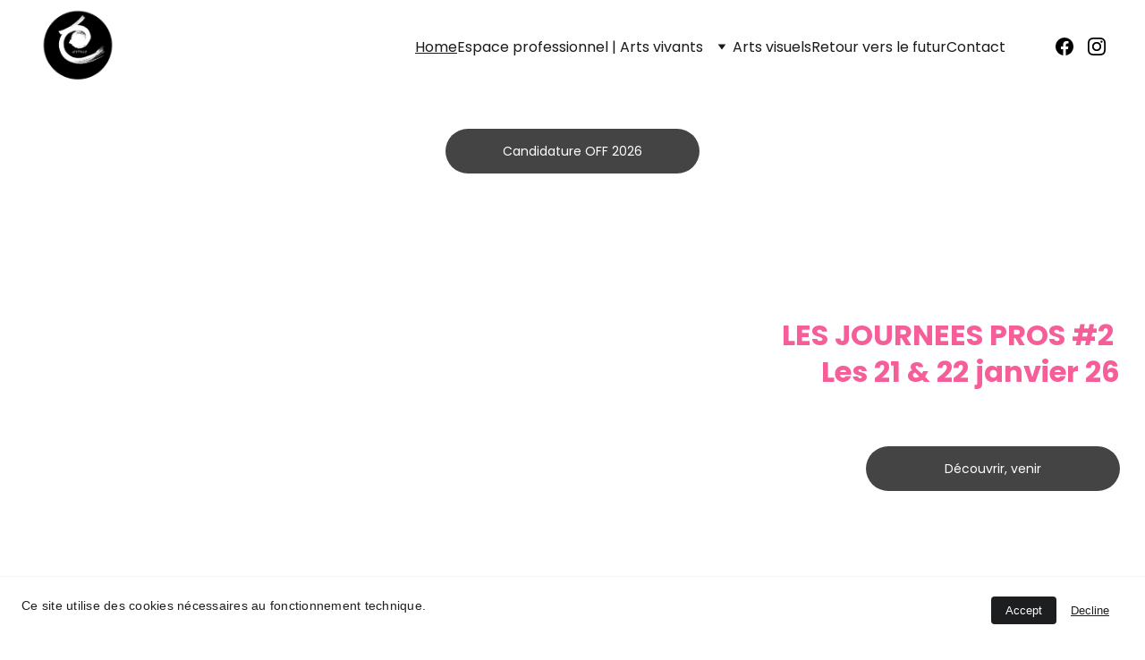

--- FILE ---
content_type: text/html
request_url: https://artephile.com/?attachment_id=1678
body_size: 34634
content:
<!DOCTYPE html><html lang="fr-BE"> <head><meta charset="utf-8"><meta name="viewport" content="width=device-width, initial-scale=1.0"><meta name="generator" content="Hostinger Website Builder"><script type="application/ld+json">{"@context":"https://schema.org/","name":"ARTEPHILE - Lieu culturel d'Avignon pour les arts contemporains","url":"https://www.artephile.com","description":"Depuis 2015, ARTEPHILE est un espace culturel permanent à Avignon, dédié aux arts contemporains. Nous offrons un environnement serein pour la création, alliant théâtre, arts vivants, arts visuels et numériques. Rejoignez nous pour exprimer votre créativité dans un cadre convivial et inspirant.","image":"https://assets.zyrosite.com/cdn-cgi/image/format=auto,w=1440,h=756,fit=crop,f=jpeg/dJo5XK85r9FqDl88/chiat-labellisa-c-11-03-25-mnlW0Py09oh8jvKx.png","inLanguage":"fr-BE","keywords":["Artephile","arts contemporains","lieu culturel Avignon"],"@type":"WebSite"}</script><!--[--><link rel="preconnect" href="https://assets.zyrosite.com"><!----><!----><!----><link rel="preconnect"><!--[--><link rel="alternate" hreflang="x-default" href="https://www.artephile.com/"><!--]--><link href="https://cdn.zyrosite.com/u1/google-fonts/font-faces?family=Poppins:wght@300;400;500;700&amp;family=Roboto:wght@300;400;500;700&amp;display=swap" rel="preconnect" crossorigin="true"><link href="https://cdn.zyrosite.com/u1/google-fonts/font-faces?family=Poppins:wght@300;400;500;700&amp;family=Roboto:wght@300;400;500;700&amp;display=swap" rel="preload" as="style"><link href="https://cdn.zyrosite.com/u1/google-fonts/font-faces?family=Poppins:wght@300;400;500;700&amp;family=Roboto:wght@300;400;500;700&amp;display=swap" rel="stylesheet" referrerpolicy="no-referrer"><title>ARTEPHILE - Lieu culturel d&#39;Avignon pour les arts contemporains | ARTEPHILE</title><meta name="description" content="Depuis 2015, ARTEPHILE est un espace culturel permanent à Avignon, dédié aux arts contemporains. Nous offrons un environnement serein pour la création, alliant théâtre, arts vivants, arts visuels et numériques. Rejoignez nous pour exprimer votre créativité dans un cadre convivial et inspirant."><link rel="icon" size="16x16" href="https://assets.zyrosite.com/cdn-cgi/image/format=auto,w=16,h=16,fit=crop,f=png/dJo5XK85r9FqDl88/logo-artephile---800x600-A85EB0MjV8TPg9xy.jpg"><link rel="icon" size="32x32" href="https://assets.zyrosite.com/cdn-cgi/image/format=auto,w=32,h=32,fit=crop,f=png/dJo5XK85r9FqDl88/logo-artephile---800x600-A85EB0MjV8TPg9xy.jpg"><link rel="icon" size="192x192" href="https://assets.zyrosite.com/cdn-cgi/image/format=auto,w=192,h=192,fit=crop,f=png/dJo5XK85r9FqDl88/logo-artephile---800x600-A85EB0MjV8TPg9xy.jpg"><link rel="apple-touch-icon" href="https://assets.zyrosite.com/cdn-cgi/image/format=auto,w=180,h=180,fit=crop,f=png/dJo5XK85r9FqDl88/logo-artephile---800x600-A85EB0MjV8TPg9xy.jpg"><meta content="https://www.artephile.com/" property="og:url"><link rel="canonical" href="https://www.artephile.com/"><meta content="ARTEPHILE - Lieu culturel d&#39;Avignon pour les arts contemporains | ARTEPHILE" property="og:title"><meta name="twitter:title" content="ARTEPHILE - Lieu culturel d&#39;Avignon pour les arts contemporains | ARTEPHILE"><meta content="website" property="og:type"><meta property="og:description" content="Depuis 2015, ARTEPHILE est un espace culturel permanent à Avignon, dédié aux arts contemporains. Nous offrons un environnement serein pour la création, alliant théâtre, arts vivants, arts visuels et numériques. Rejoignez nous pour exprimer votre créativité dans un cadre convivial et inspirant."><meta name="twitter:description" content="Depuis 2015, ARTEPHILE est un espace culturel permanent à Avignon, dédié aux arts contemporains. Nous offrons un environnement serein pour la création, alliant théâtre, arts vivants, arts visuels et numériques. Rejoignez nous pour exprimer votre créativité dans un cadre convivial et inspirant."><meta property="og:site_name" content="ARTEPHILE"><meta name="keywords" content="Artephile, arts contemporains, lieu culturel Avignon"><meta content="https://assets.zyrosite.com/cdn-cgi/image/format=auto,w=1440,h=756,fit=crop,f=jpeg/dJo5XK85r9FqDl88/chiat-labellisa-c-11-03-25-mnlW0Py09oh8jvKx.png" property="og:image"><meta content="https://assets.zyrosite.com/cdn-cgi/image/format=auto,w=1440,h=756,fit=crop,f=jpeg/dJo5XK85r9FqDl88/chiat-labellisa-c-11-03-25-mnlW0Py09oh8jvKx.png" name="twitter:image"><meta content="" property="og:image:alt"><meta content="" name="twitter:image:alt"><meta name="twitter:card" content="summary_large_image"><!----><!--]--><style></style><link rel="prefetch" href="https://assets.zyrosite.com/dJo5XK85r9FqDl88/traffic.txt"><script>(function(){const postDate = null;

			const currentDate = new Date().setHours(0, 0, 0, 0);
			const postPublishDate = new Date(postDate).setHours(0, 0, 0, 0);

			if (postPublishDate && currentDate < postPublishDate) {
				window.location.replace('/');
			}
		})();</script><link rel="stylesheet" href="/_astro-1768566365705/_slug_.Cisg1HuL.css">
<style>:root{--color-meteorite-dark: #2f1c6a;--color-meteorite-dark-2: #1F1346;--color-meteorite: #8c85ff;--color-meteorite-light: #d5dfff;--color-primary-dark: #5025d1;--color-primary: #673de6;--color-primary-light: #ebe4ff;--color-primary-charts: #B39EF3;--color-danger-dark: #d63163;--color-danger: #fc5185;--color-danger-light: #ffe8ef;--color-danger-charts: #FEA8C2;--color-warning-dark: #fea419;--color-warning-dark-2: #9F6000;--color-warning-charts: #FFD28C;--color-warning: #ffcd35;--color-warning-light: #fff8e2;--color-success-dark: #008361;--color-success: #00b090;--color-success-light: #def4f0;--color-dark: #1d1e20;--color-gray-dark: #36344d;--color-gray: #727586;--color-gray-border: #dadce0;--color-gray-light: #f2f3f6;--color-light: #fff;--color-azure: #357df9;--color-azure-light: #e3ebf9;--color-azure-dark: #265ab2;--color-indigo: #6366F1;--color-neutral-200: #D8DAE0}.whats-app-bubble{position:fixed;right:20px;bottom:24px;z-index:19;display:flex;cursor:pointer;border-radius:100px;box-shadow:#00000026 0 4px 12px}#wtpQualitySign_fixedCSS,#wtpQualitySign_popupCSS{bottom:10px!important}#wtpQualitySign_fixedCSS{z-index:17!important}#wtpQualitySign_popupCSS{z-index:18!important}
</style></head> <body> <div> <style>astro-island,astro-slot,astro-static-slot{display:contents}</style><script>(()=>{var e=async t=>{await(await t())()};(self.Astro||(self.Astro={})).only=e;window.dispatchEvent(new Event("astro:only"));})();</script><script>(()=>{var A=Object.defineProperty;var g=(i,o,a)=>o in i?A(i,o,{enumerable:!0,configurable:!0,writable:!0,value:a}):i[o]=a;var d=(i,o,a)=>g(i,typeof o!="symbol"?o+"":o,a);{let i={0:t=>m(t),1:t=>a(t),2:t=>new RegExp(t),3:t=>new Date(t),4:t=>new Map(a(t)),5:t=>new Set(a(t)),6:t=>BigInt(t),7:t=>new URL(t),8:t=>new Uint8Array(t),9:t=>new Uint16Array(t),10:t=>new Uint32Array(t),11:t=>1/0*t},o=t=>{let[l,e]=t;return l in i?i[l](e):void 0},a=t=>t.map(o),m=t=>typeof t!="object"||t===null?t:Object.fromEntries(Object.entries(t).map(([l,e])=>[l,o(e)]));class y extends HTMLElement{constructor(){super(...arguments);d(this,"Component");d(this,"hydrator");d(this,"hydrate",async()=>{var b;if(!this.hydrator||!this.isConnected)return;let e=(b=this.parentElement)==null?void 0:b.closest("astro-island[ssr]");if(e){e.addEventListener("astro:hydrate",this.hydrate,{once:!0});return}let c=this.querySelectorAll("astro-slot"),n={},h=this.querySelectorAll("template[data-astro-template]");for(let r of h){let s=r.closest(this.tagName);s!=null&&s.isSameNode(this)&&(n[r.getAttribute("data-astro-template")||"default"]=r.innerHTML,r.remove())}for(let r of c){let s=r.closest(this.tagName);s!=null&&s.isSameNode(this)&&(n[r.getAttribute("name")||"default"]=r.innerHTML)}let p;try{p=this.hasAttribute("props")?m(JSON.parse(this.getAttribute("props"))):{}}catch(r){let s=this.getAttribute("component-url")||"<unknown>",v=this.getAttribute("component-export");throw v&&(s+=` (export ${v})`),console.error(`[hydrate] Error parsing props for component ${s}`,this.getAttribute("props"),r),r}let u;await this.hydrator(this)(this.Component,p,n,{client:this.getAttribute("client")}),this.removeAttribute("ssr"),this.dispatchEvent(new CustomEvent("astro:hydrate"))});d(this,"unmount",()=>{this.isConnected||this.dispatchEvent(new CustomEvent("astro:unmount"))})}disconnectedCallback(){document.removeEventListener("astro:after-swap",this.unmount),document.addEventListener("astro:after-swap",this.unmount,{once:!0})}connectedCallback(){if(!this.hasAttribute("await-children")||document.readyState==="interactive"||document.readyState==="complete")this.childrenConnectedCallback();else{let e=()=>{document.removeEventListener("DOMContentLoaded",e),c.disconnect(),this.childrenConnectedCallback()},c=new MutationObserver(()=>{var n;((n=this.lastChild)==null?void 0:n.nodeType)===Node.COMMENT_NODE&&this.lastChild.nodeValue==="astro:end"&&(this.lastChild.remove(),e())});c.observe(this,{childList:!0}),document.addEventListener("DOMContentLoaded",e)}}async childrenConnectedCallback(){let e=this.getAttribute("before-hydration-url");e&&await import(e),this.start()}async start(){let e=JSON.parse(this.getAttribute("opts")),c=this.getAttribute("client");if(Astro[c]===void 0){window.addEventListener(`astro:${c}`,()=>this.start(),{once:!0});return}try{await Astro[c](async()=>{let n=this.getAttribute("renderer-url"),[h,{default:p}]=await Promise.all([import(this.getAttribute("component-url")),n?import(n):()=>()=>{}]),u=this.getAttribute("component-export")||"default";if(!u.includes("."))this.Component=h[u];else{this.Component=h;for(let f of u.split("."))this.Component=this.Component[f]}return this.hydrator=p,this.hydrate},e,this)}catch(n){console.error(`[astro-island] Error hydrating ${this.getAttribute("component-url")}`,n)}}attributeChangedCallback(){this.hydrate()}}d(y,"observedAttributes",["props"]),customElements.get("astro-island")||customElements.define("astro-island",y)}})();</script><astro-island uid="Z11OQ8e" component-url="/_astro-1768566365705/ClientHead.D_84IZIp.js" component-export="default" renderer-url="/_astro-1768566365705/client.D2pusNY7.js" props="{&quot;page-noindex&quot;:[0,false],&quot;canonical-url&quot;:[0,&quot;https://www.artephile.com/&quot;],&quot;site-meta&quot;:[0,{&quot;version&quot;:[0,197],&quot;template&quot;:[0,&quot;mina&quot;],&quot;metaTitle&quot;:[0,&quot;ARTEPHILE&quot;],&quot;customMeta&quot;:[0,&quot;&quot;],&quot;ogImageAlt&quot;:[0,&quot;&quot;],&quot;buttonSetId&quot;:[0,&quot;0&quot;],&quot;faviconPath&quot;:[0,&quot;logo-artephile---800x600-A85EB0MjV8TPg9xy.jpg&quot;],&quot;ogImagePath&quot;:[0,&quot;chiat-labellisa-c-11-03-25-mnlW0Py09oh8jvKx.png&quot;],&quot;defaultLocale&quot;:[0,&quot;system&quot;],&quot;ecommerceType&quot;:[0,&quot;zyro&quot;],&quot;faviconOrigin&quot;:[0,&quot;assets&quot;],&quot;ogImageOrigin&quot;:[0,&quot;assets&quot;],&quot;ecommerceStoreId&quot;:[0,&quot;store_01JMMJ3788CCSRKC9HYXDX3B1E&quot;],&quot;customBodyElements&quot;:[0,&quot;&quot;],&quot;customHeadElements&quot;:[0,&quot;&quot;],&quot;isCookieBarEnabled&quot;:[0,true],&quot;isPrivateModeActive&quot;:[0,false],&quot;demoEcommerceStoreId&quot;:[0,&quot;store_01GS669XXAGQKHG0AMJ9504ECD&quot;],&quot;shouldAddWWWPrefixToDomain&quot;:[0,true]}],&quot;domain&quot;:[0,&quot;www.artephile.com&quot;]}" ssr client="only" opts="{&quot;name&quot;:&quot;ClientHead&quot;,&quot;value&quot;:&quot;vue&quot;}"></astro-island> <script>(()=>{var e=async t=>{await(await t())()};(self.Astro||(self.Astro={})).load=e;window.dispatchEvent(new Event("astro:load"));})();</script><astro-island uid="1AOtXf" prefix="s1" component-url="/_astro-1768566365705/Page.DRxRmzJc.js" component-export="default" renderer-url="/_astro-1768566365705/client.D2pusNY7.js" props="{&quot;pageData&quot;:[0,{&quot;pages&quot;:[0,{&quot;home&quot;:[0,{&quot;meta&quot;:[0,{&quot;title&quot;:[0,&quot;ARTEPHILE - Lieu culturel d&#39;Avignon pour les arts contemporains&quot;],&quot;keywords&quot;:[1,[[0,&quot;Artephile&quot;],[0,&quot;arts contemporains&quot;],[0,&quot;lieu culturel Avignon&quot;]]],&quot;description&quot;:[0,&quot;Depuis 2015, ARTEPHILE est un espace culturel permanent à Avignon, dédié aux arts contemporains. Nous offrons un environnement serein pour la création, alliant théâtre, arts vivants, arts visuels et numériques. Rejoignez nous pour exprimer votre créativité dans un cadre convivial et inspirant.&quot;],&quot;focusKeyword&quot;:[0,&quot;Artephile&quot;]}],&quot;name&quot;:[0,&quot;Home&quot;],&quot;slug&quot;:[0,&quot;&quot;],&quot;type&quot;:[0,&quot;default&quot;],&quot;blocks&quot;:[1,[[0,&quot;z1_6Z_&quot;],[0,&quot;HI7mb9Kr0XcX6xSBE6lQU&quot;],[0,&quot;zgJ-Ts&quot;],[0,&quot;zp9vmp&quot;],[0,&quot;zLXN-U&quot;],[0,&quot;Ua4Mz_fcncfec2gGLX_Fu&quot;],[0,&quot;cy1rAF4POw_dYbEENhJm1&quot;]]],&quot;hiddenSlots&quot;:[1,[]]}],&quot;z1GdTQ&quot;:[0,{&quot;meta&quot;:[0,{&quot;title&quot;:[0,&quot;Archives ARTEPHILE&quot;],&quot;noindex&quot;:[0,false],&quot;keywords&quot;:[1,[[0,&quot;Archives&quot;]]],&quot;password&quot;:[0,&quot;&quot;],&quot;ogImageAlt&quot;:[0,&quot;&quot;],&quot;description&quot;:[0,&quot;Sur cette page vous pourrez consulter nos archives sur quelques années. \nCes archives concernent exclusivement les festivals car ils représentent les demandes d&#39;informations les plus fréquentes : les programmes, les visuels composées pour les compagnies, les revues de presse.&quot;],&quot;focusKeyword&quot;:[0,&quot;Archives&quot;],&quot;passwordDesign&quot;:[0,&quot;default&quot;],&quot;passwordBackText&quot;:[0,&quot;Retour à&quot;],&quot;passwordButtonText&quot;:[0,&quot;Entrer&quot;],&quot;passwordHeadingText&quot;:[0,&quot;Espace invité&quot;],&quot;passwordSubheadingText&quot;:[0,&quot;Veuillez entrer le mot de passe pour accéder à la page&quot;],&quot;passwordPlaceholderText&quot;:[0,&quot;Tapez votre mot de passe&quot;]}],&quot;name&quot;:[0,&quot;Retour vers le futur&quot;],&quot;slug&quot;:[0,&quot;archives&quot;],&quot;type&quot;:[0,&quot;default&quot;],&quot;blocks&quot;:[1,[[0,&quot;zOMRV1&quot;],[0,&quot;zUR1zO&quot;],[0,&quot;zaVllk&quot;]]],&quot;hiddenSlots&quot;:[1,[]]}],&quot;z85ofz&quot;:[0,{&quot;meta&quot;:[0,{&quot;title&quot;:[0,&quot;Artephile OFF 25 - Avec Plaisirs&quot;],&quot;noindex&quot;:[0,true],&quot;keywords&quot;:[1,[[0,&quot;Théâtre&quot;],[0,&quot;Avignon OFF 2025&quot;],[0,&quot;Artephile OFF 25&quot;]]],&quot;password&quot;:[0,&quot;&quot;],&quot;ogImageAlt&quot;:[0,&quot;Spectacle AVEC PLAISIRS - ARTEPHILE OFF 2025 - 10H30&quot;],&quot;description&quot;:[0,&quot;AVEC PLAISIRS | Spectacle du festival d&#39;Avignon Artephile OFF 25 | 10H30 | Durée 1H20 | Tous publics dès 16 ans | Théâtre contemporain | Compagnie Des Contes Urbains  &quot;],&quot;ogImagePath&quot;:[0,&quot;avec-plaisirs-YKb3W9Eq6vhRp7Zb.webp&quot;],&quot;focusKeyword&quot;:[0,&quot;Artephile OFF 25&quot;],&quot;ogImageOrigin&quot;:[0,&quot;assets&quot;],&quot;passwordDesign&quot;:[0,&quot;default&quot;],&quot;passwordBackText&quot;:[0,&quot;Retour à&quot;],&quot;passwordButtonText&quot;:[0,&quot;Entrer&quot;],&quot;passwordHeadingText&quot;:[0,&quot;Espace invité&quot;],&quot;passwordSubheadingText&quot;:[0,&quot;Veuillez entrer le mot de passe pour accéder à la page&quot;],&quot;passwordPlaceholderText&quot;:[0,&quot;Tapez votre mot de passe&quot;]}],&quot;name&quot;:[0,&quot;Avignon OFF 26 - Avec plaisirs&quot;],&quot;slug&quot;:[0,&quot;avignon-off-26-avec-plaisirs&quot;],&quot;type&quot;:[0,&quot;default&quot;],&quot;blocks&quot;:[1,[[0,&quot;zQRnWV&quot;],[0,&quot;z4sAoy&quot;],[0,&quot;zrPCOW&quot;],[0,&quot;zg9Vlp&quot;],[0,&quot;zBQQzF&quot;],[0,&quot;zIvv89&quot;]]],&quot;hiddenSlots&quot;:[1,[]]}],&quot;z8TL7g&quot;:[0,{&quot;meta&quot;:[0,{&quot;title&quot;:[0,&quot;Artéphile Résidence&quot;],&quot;noindex&quot;:[0,false],&quot;keywords&quot;:[1,[[0,&quot;Résidence&quot;],[0,&quot;Résidences&quot;]]],&quot;password&quot;:[0,&quot;&quot;],&quot;ogImageAlt&quot;:[0,&quot;&quot;],&quot;description&quot;:[0,&quot;ARTEPHILE est un lieu de Résidence pour les artistes qui souhaitent travailler à leurs créations. Besoin d&#39;un espace pour écrire, créer, peaufiner votre création, une passation de régie… Que ce soit du théâtre, de la musique… Artéphile vous permet une immersion totale dans le Lieu.&quot;],&quot;focusKeyword&quot;:[0,&quot;Résidence&quot;],&quot;passwordDesign&quot;:[0,&quot;default&quot;],&quot;passwordBackText&quot;:[0,&quot;Retour à&quot;],&quot;passwordButtonText&quot;:[0,&quot;Entrer&quot;],&quot;passwordHeadingText&quot;:[0,&quot;Espace invité&quot;],&quot;passwordSubheadingText&quot;:[0,&quot;Veuillez entrer le mot de passe pour accéder à la page&quot;],&quot;passwordPlaceholderText&quot;:[0,&quot;Tapez votre mot de passe&quot;]}],&quot;name&quot;:[0,&quot;Résidences artistiques | Location d&#39;espace&quot;],&quot;slug&quot;:[0,&quot;residences-artistiques-or-location-despace&quot;],&quot;type&quot;:[0,&quot;default&quot;],&quot;blocks&quot;:[1,[[0,&quot;zAbkPk&quot;],[0,&quot;z9Mhb-&quot;],[0,&quot;zQ8zsg&quot;]]],&quot;hiddenSlots&quot;:[1,[]]}],&quot;zCvAsi&quot;:[0,{&quot;meta&quot;:[0,{&quot;title&quot;:[0,&quot;Avignon OFF 2025 - Mon père, cet arabe&quot;],&quot;noindex&quot;:[0,true],&quot;keywords&quot;:[1,[[0,&quot;Théâtre&quot;],[0,&quot;Avignon OFF 2025&quot;]]],&quot;password&quot;:[0,&quot;&quot;],&quot;ogImageAlt&quot;:[0,&quot;Spectacle MON PERE, CET ARABE - ARTEPHILE OFF 2025 - 17H05&quot;],&quot;description&quot;:[0,&quot;MON PERE, CET ARABE | ARTEPHILE, spectacle du festival d&#39;Avignon OFF 2025 | 17H05 | Durée 1H20 | Dès 15 ans | Théâtre contemporain | Compagnies El Ajouad (Les généreux)&quot;],&quot;ogImagePath&quot;:[0,&quot;mon-pere-cet-arabe-YD0lozB3pxT26D8j.webp&quot;],&quot;focusKeyword&quot;:[0,&quot;Avignon OFF 2025&quot;],&quot;ogImageOrigin&quot;:[0,&quot;assets&quot;],&quot;passwordDesign&quot;:[0,&quot;default&quot;],&quot;passwordBackText&quot;:[0,&quot;Retour à&quot;],&quot;passwordButtonText&quot;:[0,&quot;Entrer&quot;],&quot;passwordHeadingText&quot;:[0,&quot;Espace invité&quot;],&quot;passwordSubheadingText&quot;:[0,&quot;Veuillez entrer le mot de passe pour accéder à la page&quot;],&quot;passwordPlaceholderText&quot;:[0,&quot;Tapez votre mot de passe&quot;]}],&quot;name&quot;:[0,&quot;Avignon OFF 2025 - Mon père, cet arabe&quot;],&quot;slug&quot;:[0,&quot;avignon-off-2025-mon-pere-cet-arabe&quot;],&quot;type&quot;:[0,&quot;default&quot;],&quot;blocks&quot;:[1,[[0,&quot;zgSB6V&quot;],[0,&quot;zIRNlQ&quot;],[0,&quot;zNCxLI&quot;],[0,&quot;z21jO1&quot;],[0,&quot;zpwfvQ&quot;]]],&quot;hiddenSlots&quot;:[1,[]]}],&quot;zLxoMf&quot;:[0,{&quot;meta&quot;:[0,{&quot;title&quot;:[0,&quot;Artéphile OFF 25 - Le voyage d&#39;hiver&quot;],&quot;noindex&quot;:[0,true],&quot;keywords&quot;:[1,[[0,&quot;Théâtre&quot;],[0,&quot;Avignon OFF 2025&quot;],[0,&quot;Artéphile OFF 25&quot;]]],&quot;password&quot;:[0,&quot;&quot;],&quot;ogImageAlt&quot;:[0,&quot;Spectacle LE VOYAGE D&#39;HIVER - ARTEPHILE OFF 2025 - 20H35&quot;],&quot;description&quot;:[0,&quot;LE VOYAGE D&#39;HIVER | Spectacle | Théâtre |  Festival d&#39;Avignon Artéphile OFF 25 | 20H35 | Durée 1H30 | Tous publics dès 12 ans | Théâtre contemporain | L&#39;Idée du Nord&quot;],&quot;ogImagePath&quot;:[0,&quot;le-voyage-dhiver-d9519v7X7ecwkwrx.webp&quot;],&quot;focusKeyword&quot;:[0,&quot;Artéphile OFF 25&quot;],&quot;ogImageOrigin&quot;:[0,&quot;assets&quot;],&quot;passwordDesign&quot;:[0,&quot;default&quot;],&quot;passwordBackText&quot;:[0,&quot;Retour à&quot;],&quot;passwordButtonText&quot;:[0,&quot;Entrer&quot;],&quot;passwordHeadingText&quot;:[0,&quot;Espace invité&quot;],&quot;passwordSubheadingText&quot;:[0,&quot;Veuillez entrer le mot de passe pour accéder à la page&quot;],&quot;passwordPlaceholderText&quot;:[0,&quot;Tapez votre mot de passe&quot;]}],&quot;name&quot;:[0,&quot;Artephile OFF 25 - Le voyage d&#39;hiver&quot;],&quot;slug&quot;:[0,&quot;artephile-off-25-le-voyage-dhiver&quot;],&quot;type&quot;:[0,&quot;default&quot;],&quot;blocks&quot;:[1,[[0,&quot;zl9huo&quot;],[0,&quot;z0HTuF&quot;],[0,&quot;zAsbpF&quot;],[0,&quot;zUVug0&quot;],[0,&quot;zRmsth&quot;]]],&quot;hiddenSlots&quot;:[1,[]]}],&quot;zMRDA6&quot;:[0,{&quot;meta&quot;:[0,{&quot;title&quot;:[0,&quot;Avignon OFF 2025 - Malaga&quot;],&quot;noindex&quot;:[0,true],&quot;keywords&quot;:[1,[[0,&quot;Théâtre&quot;],[0,&quot;Avignon OFF 2025&quot;]]],&quot;password&quot;:[0,&quot;&quot;],&quot;ogImageAlt&quot;:[0,&quot;Spectacle MALAGA - ARTEPHILE OFF 2025 - 12H15&quot;],&quot;description&quot;:[0,&quot;MALAGA | ARTEPHILE, spectacle du festival d&#39;Avignon OFF 2025 | 12H15 | Durée 1H20 | Tous publics dès 13 ans | Théâtre contemporain | Compagnies Théâtre Java&quot;],&quot;ogImagePath&quot;:[0,&quot;base-vignettes-AVL7QV1lMGt4DQ7E.webp&quot;],&quot;focusKeyword&quot;:[0,&quot;Avignon OFF 2025&quot;],&quot;ogImageOrigin&quot;:[0,&quot;assets&quot;],&quot;passwordDesign&quot;:[0,&quot;default&quot;],&quot;passwordBackText&quot;:[0,&quot;Retour à&quot;],&quot;passwordButtonText&quot;:[0,&quot;Entrer&quot;],&quot;passwordHeadingText&quot;:[0,&quot;Espace invité&quot;],&quot;passwordSubheadingText&quot;:[0,&quot;Veuillez entrer le mot de passe pour accéder à la page&quot;],&quot;passwordPlaceholderText&quot;:[0,&quot;Tapez votre mot de passe&quot;]}],&quot;name&quot;:[0,&quot;Avignon OFF 2025 - Malaga&quot;],&quot;slug&quot;:[0,&quot;avignon-off-2025-malaga&quot;],&quot;type&quot;:[0,&quot;default&quot;],&quot;blocks&quot;:[1,[[0,&quot;z86tuJ&quot;],[0,&quot;zdltAZ&quot;],[0,&quot;zs7TtC&quot;],[0,&quot;z6EKma&quot;],[0,&quot;zABWVU&quot;]]],&quot;hiddenSlots&quot;:[1,[]]}],&quot;zMaJVK&quot;:[0,{&quot;meta&quot;:[0,{&quot;title&quot;:[0,&quot;Avignon OFF 2025 - Une peau plus loin&quot;],&quot;noindex&quot;:[0,true],&quot;keywords&quot;:[1,[[0,&quot;Théâtre&quot;],[0,&quot;Avignon OFF 2025&quot;]]],&quot;password&quot;:[0,&quot;&quot;],&quot;ogImageAlt&quot;:[0,&quot;Spectacle UNE PEAU PLUS LOIN - ARTEPHILE OFF 2025 - 10H30&quot;],&quot;description&quot;:[0,&quot;UNE PEAU PLUS LOIN | ARTEPHILE, spectacle du festival d&#39;Avignon OFF 2025 | 10H30 | Durée 1H15 | Dès 11 ans | Théâtre, récit | La Farouche Cie - Sabrina Chézeau&quot;],&quot;ogImagePath&quot;:[0,&quot;une-peau-plus-loin-Aq2WbkqaWbTpRWB6.webp&quot;],&quot;focusKeyword&quot;:[0,&quot;Avignon OFF 2025&quot;],&quot;ogImageOrigin&quot;:[0,&quot;assets&quot;],&quot;passwordDesign&quot;:[0,&quot;default&quot;],&quot;passwordBackText&quot;:[0,&quot;Retour à&quot;],&quot;passwordButtonText&quot;:[0,&quot;Entrer&quot;],&quot;passwordHeadingText&quot;:[0,&quot;Espace invité&quot;],&quot;passwordSubheadingText&quot;:[0,&quot;Veuillez entrer le mot de passe pour accéder à la page&quot;],&quot;passwordPlaceholderText&quot;:[0,&quot;Tapez votre mot de passe&quot;]}],&quot;name&quot;:[0,&quot;Avignon OFF 2025 - Une peau plus loin&quot;],&quot;slug&quot;:[0,&quot;avignon-off-2025-une-peau-plus-loin&quot;],&quot;type&quot;:[0,&quot;default&quot;],&quot;blocks&quot;:[1,[[0,&quot;zlfJ4t&quot;],[0,&quot;zj4x0m&quot;],[0,&quot;zf5FpW&quot;],[0,&quot;zxv1bz&quot;],[0,&quot;zDjv3J&quot;],[0,&quot;zlu38M&quot;]]],&quot;hiddenSlots&quot;:[1,[]]}],&quot;zSq7Xl&quot;:[0,{&quot;date&quot;:[0,&quot;2025-03-14T14:05:42.488Z&quot;],&quot;meta&quot;:[0,{&quot;title&quot;:[0,&quot;Votre article de blog&quot;],&quot;ogImageAlt&quot;:[0,&quot;worm&#39;s-eye view photography of concrete building&quot;],&quot;description&quot;:[0,&quot;Description de l&#39;article de blog :&quot;],&quot;ogImagePath&quot;:[0,&quot;photo-1483366774565-c783b9f70e2c?auto=format&amp;amp;fit=crop&amp;amp;w=861&amp;amp&quot;],&quot;ogImageOrigin&quot;:[0,&quot;unsplash&quot;]}],&quot;name&quot;:[0,&quot;Votre article de blog&quot;],&quot;slug&quot;:[0,&quot;blog-post3&quot;],&quot;type&quot;:[0,&quot;blog&quot;],&quot;blocks&quot;:[1,[[0,&quot;znvHSb&quot;],[0,&quot;zJS1EI&quot;]]],&quot;isDraft&quot;:[0,false],&quot;categories&quot;:[1,[]],&quot;hiddenSlots&quot;:[1,[]],&quot;coverImageAlt&quot;:[0,&quot;worm&#39;s-eye view photography of concrete building&quot;],&quot;minutesToRead&quot;:[0,&quot;1&quot;],&quot;coverImagePath&quot;:[0,&quot;photo-1483366774565-c783b9f70e2c?auto=format&amp;amp;fit=crop&amp;amp;w=861&amp;amp&quot;],&quot;coverImageOrigin&quot;:[0,&quot;unsplash&quot;]}],&quot;zV9v-h&quot;:[0,{&quot;meta&quot;:[0,{&quot;title&quot;:[0,&quot;Avignon OFF 2025 - RIP&quot;],&quot;noindex&quot;:[0,true],&quot;keywords&quot;:[1,[[0,&quot;Théâtre&quot;],[0,&quot;Avignon OFF 2025&quot;]]],&quot;password&quot;:[0,&quot;&quot;],&quot;ogImageAlt&quot;:[0,&quot;Spectacle RIP - ARTEPHILE OFF 2025 - 18H55&quot;],&quot;description&quot;:[0,&quot;RIP | ARTEPHILE, spectacle du festival d&#39;Avignon OFF 2025 | 18H55 | Durée 1H10 | Tous publics dès 10 ans | Théâtre contemporain | Collectif Attention Fragile&quot;],&quot;ogImagePath&quot;:[0,&quot;rip-YZ98Q4xeEPi8xJyg.webp&quot;],&quot;focusKeyword&quot;:[0,&quot;Avignon OFF 2025&quot;],&quot;ogImageOrigin&quot;:[0,&quot;assets&quot;],&quot;passwordDesign&quot;:[0,&quot;default&quot;],&quot;passwordBackText&quot;:[0,&quot;Retour à&quot;],&quot;passwordButtonText&quot;:[0,&quot;Entrer&quot;],&quot;passwordHeadingText&quot;:[0,&quot;Espace invité&quot;],&quot;passwordSubheadingText&quot;:[0,&quot;Veuillez entrer le mot de passe pour accéder à la page&quot;],&quot;passwordPlaceholderText&quot;:[0,&quot;Tapez votre mot de passe&quot;]}],&quot;name&quot;:[0,&quot;Avignon OFF 2025 - RIP&quot;],&quot;slug&quot;:[0,&quot;avignon-off-2025-rip&quot;],&quot;type&quot;:[0,&quot;default&quot;],&quot;blocks&quot;:[1,[[0,&quot;zO2Oh3&quot;],[0,&quot;zi1C24&quot;],[0,&quot;zM1B5F&quot;],[0,&quot;zM4FRA&quot;],[0,&quot;zB52QY&quot;]]],&quot;hiddenSlots&quot;:[1,[]]}],&quot;zVJ5Dz&quot;:[0,{&quot;meta&quot;:[0,{&quot;title&quot;:[0,&quot;Avignon OFF 2025 - Au nom du père, du fils et de Jackie Chan&quot;],&quot;noindex&quot;:[0,true],&quot;keywords&quot;:[1,[[0,&quot;Théâtre&quot;],[0,&quot;Avignon OFF 2025&quot;]]],&quot;password&quot;:[0,&quot;&quot;],&quot;ogImageAlt&quot;:[0,&quot;Spectacle AU NOM DU PERE, DU FILS ET DE JACKIE CHAN - ARTEPHILE OFF 2025 - 17H40&quot;],&quot;description&quot;:[0,&quot;AU NOM DU PERE, DU FILS ET DE JACKIE CHAN | ARTEPHILE, spectacle du festival d&#39;Avignon OFF 2025 | 17H40 | Durée 1H20 | Dès 10 ans | Théâtre contemporain | Compagnies Le Homard Bleu&quot;],&quot;ogImagePath&quot;:[0,&quot;au-nom-du-pere-YbNBgxqWqBIWkxon.webp&quot;],&quot;focusKeyword&quot;:[0,&quot;Avignon OFF 2025&quot;],&quot;ogImageOrigin&quot;:[0,&quot;assets&quot;],&quot;passwordDesign&quot;:[0,&quot;default&quot;],&quot;passwordBackText&quot;:[0,&quot;Retour à&quot;],&quot;passwordButtonText&quot;:[0,&quot;Entrer&quot;],&quot;passwordHeadingText&quot;:[0,&quot;Espace invité&quot;],&quot;passwordSubheadingText&quot;:[0,&quot;Veuillez entrer le mot de passe pour accéder à la page&quot;],&quot;passwordPlaceholderText&quot;:[0,&quot;Tapez votre mot de passe&quot;]}],&quot;name&quot;:[0,&quot;Avignon OFF 2025 - Au nom du père, du fils et de Jackie Chan&quot;],&quot;slug&quot;:[0,&quot;avignon-off-2025-au-nom-du-pere-du-fils-et-de-jackie-chan&quot;],&quot;type&quot;:[0,&quot;default&quot;],&quot;blocks&quot;:[1,[[0,&quot;z0QT9r&quot;],[0,&quot;zTnw16&quot;],[0,&quot;zXm6uF&quot;],[0,&quot;zOtFPM&quot;],[0,&quot;zt5LhK&quot;],[0,&quot;zHxn2L&quot;]]],&quot;hiddenSlots&quot;:[1,[]]}],&quot;zVswi5&quot;:[0,{&quot;date&quot;:[0,&quot;2025-03-14T14:05:42.490Z&quot;],&quot;meta&quot;:[0,{&quot;title&quot;:[0,&quot;Votre article de blog&quot;],&quot;ogImageAlt&quot;:[0,&quot;photo of white staircase&quot;],&quot;description&quot;:[0,&quot;Description de l&#39;article de blog :&quot;],&quot;ogImagePath&quot;:[0,&quot;photo-1516739089214-59baa011fdb9?auto=format&amp;fit=crop&amp;w=3600&amp;h=2160&quot;],&quot;ogImageOrigin&quot;:[0,&quot;unsplash&quot;]}],&quot;name&quot;:[0,&quot;Votre article de blog&quot;],&quot;slug&quot;:[0,&quot;blog-post4&quot;],&quot;type&quot;:[0,&quot;blog&quot;],&quot;blocks&quot;:[1,[[0,&quot;zax_Q7&quot;],[0,&quot;ztNJFb&quot;]]],&quot;isDraft&quot;:[0,false],&quot;categories&quot;:[1,[]],&quot;hiddenSlots&quot;:[1,[]],&quot;coverImageAlt&quot;:[0,&quot;photo of white staircase&quot;],&quot;minutesToRead&quot;:[0,&quot;1&quot;],&quot;coverImagePath&quot;:[0,&quot;photo-1516739089214-59baa011fdb9?auto=format&amp;fit=crop&amp;w=3600&amp;h=2160&quot;],&quot;coverImageOrigin&quot;:[0,&quot;unsplash&quot;]}],&quot;z_3KVV&quot;:[0,{&quot;date&quot;:[0,&quot;2025-03-14T14:05:42.484Z&quot;],&quot;meta&quot;:[0,{&quot;title&quot;:[0,&quot;Votre article de blog&quot;],&quot;ogImageAlt&quot;:[0,&quot;a man riding a skateboard down the side of a ramp&quot;],&quot;description&quot;:[0,&quot;Description de l&#39;article de blog :&quot;],&quot;ogImagePath&quot;:[0,&quot;photo-1563164232-b6ee5dd3e821?auto=format&amp;fit=crop&amp;w=3600&amp;h=2160&quot;],&quot;ogImageOrigin&quot;:[0,&quot;unsplash&quot;]}],&quot;name&quot;:[0,&quot;Votre article de blog&quot;],&quot;slug&quot;:[0,&quot;blog-post1&quot;],&quot;type&quot;:[0,&quot;blog&quot;],&quot;blocks&quot;:[1,[[0,&quot;zTU9Gx&quot;],[0,&quot;zAPUBu&quot;]]],&quot;isDraft&quot;:[0,false],&quot;categories&quot;:[1,[]],&quot;hiddenSlots&quot;:[1,[]],&quot;coverImageAlt&quot;:[0,&quot;a man riding a skateboard down the side of a ramp&quot;],&quot;minutesToRead&quot;:[0,&quot;1&quot;],&quot;coverImagePath&quot;:[0,&quot;photo-1563164232-b6ee5dd3e821?auto=format&amp;fit=crop&amp;w=3600&amp;h=2160&quot;],&quot;coverImageOrigin&quot;:[0,&quot;unsplash&quot;]}],&quot;zb6jLw&quot;:[0,{&quot;meta&quot;:[0,{&quot;title&quot;:[0,&quot;Avignon OFF 2025 - Avec Plaisirs&quot;],&quot;noindex&quot;:[0,true],&quot;keywords&quot;:[1,[[0,&quot;Théâtre&quot;],[0,&quot;Avignon OFF 2025&quot;]]],&quot;password&quot;:[0,&quot;&quot;],&quot;ogImageAlt&quot;:[0,&quot;Spectacle LE PLANCHER - ARTEPHILE OFF 2025 - 19H30&quot;],&quot;description&quot;:[0,&quot;LE PLANCHER | ARTEPHILE, spectacle du festival d&#39;Avignon OFF 2025 | 19H30 | Durée 1H15 | Dès 14 ans | Théâtre contemporain | Art brut | Compagnie Le Qui-Vive&quot;],&quot;ogImagePath&quot;:[0,&quot;le-plancher-dOqap28QDycZ2zl0.webp&quot;],&quot;focusKeyword&quot;:[0,&quot;Avignon OFF 2025&quot;],&quot;ogImageOrigin&quot;:[0,&quot;assets&quot;],&quot;passwordDesign&quot;:[0,&quot;default&quot;],&quot;passwordBackText&quot;:[0,&quot;Retour à&quot;],&quot;passwordButtonText&quot;:[0,&quot;Entrer&quot;],&quot;passwordHeadingText&quot;:[0,&quot;Espace invité&quot;],&quot;passwordSubheadingText&quot;:[0,&quot;Veuillez entrer le mot de passe pour accéder à la page&quot;],&quot;passwordPlaceholderText&quot;:[0,&quot;Tapez votre mot de passe&quot;]}],&quot;name&quot;:[0,&quot;Avignon OFF 2025 - Le plancher&quot;],&quot;slug&quot;:[0,&quot;avignon-off-2025-le-plancher&quot;],&quot;type&quot;:[0,&quot;default&quot;],&quot;blocks&quot;:[1,[[0,&quot;zII1K9&quot;],[0,&quot;zffrwW&quot;],[0,&quot;z09ilk&quot;],[0,&quot;zvQVba&quot;],[0,&quot;zhroza&quot;],[0,&quot;z8D8nC&quot;]]],&quot;hiddenSlots&quot;:[1,[]]}],&quot;zbNnPx&quot;:[0,{&quot;meta&quot;:[0,{&quot;noindex&quot;:[0,false],&quot;password&quot;:[0,&quot;&quot;],&quot;ogImageAlt&quot;:[0,&quot;&quot;],&quot;passwordDesign&quot;:[0,&quot;default&quot;],&quot;passwordBackText&quot;:[0,&quot;Retour à&quot;],&quot;passwordButtonText&quot;:[0,&quot;Entrer&quot;],&quot;passwordHeadingText&quot;:[0,&quot;Espace invité&quot;],&quot;passwordSubheadingText&quot;:[0,&quot;Veuillez entrer le mot de passe pour accéder à la page&quot;],&quot;passwordPlaceholderText&quot;:[0,&quot;Tapez votre mot de passe&quot;]}],&quot;name&quot;:[0,&quot;TEST BUBBLE&quot;],&quot;slug&quot;:[0,&quot;test-bubble&quot;],&quot;type&quot;:[0,&quot;default&quot;],&quot;blocks&quot;:[1,[[0,&quot;zC6QGO&quot;]]]}],&quot;zbs3Ir&quot;:[0,{&quot;meta&quot;:[0,{&quot;title&quot;:[0,&quot;Technique théâtre&quot;],&quot;noindex&quot;:[0,false],&quot;keywords&quot;:[1,[[0,&quot;Technique&quot;]]],&quot;password&quot;:[0,&quot;&quot;],&quot;ogImageAlt&quot;:[0,&quot;&quot;],&quot;description&quot;:[0,&quot;Chers techniciens, chères techniciennes, bienvenue dans l&#39;espace Technique. Vous trouverez ici les plans des 2 salles, le parc de matériel ainsi que les fonctionnalités proposées en son et vidéo.&quot;],&quot;focusKeyword&quot;:[0,&quot;Technique&quot;],&quot;passwordDesign&quot;:[0,&quot;default&quot;],&quot;passwordBackText&quot;:[0,&quot;Retour à&quot;],&quot;passwordButtonText&quot;:[0,&quot;Entrer&quot;],&quot;passwordHeadingText&quot;:[0,&quot;Espace invité&quot;],&quot;passwordSubheadingText&quot;:[0,&quot;Veuillez entrer le mot de passe pour accéder à la page&quot;],&quot;passwordPlaceholderText&quot;:[0,&quot;Tapez votre mot de passe&quot;]}],&quot;name&quot;:[0,&quot;Technique&quot;],&quot;slug&quot;:[0,&quot;artephile-technique&quot;],&quot;type&quot;:[0,&quot;default&quot;],&quot;blocks&quot;:[1,[[0,&quot;zcVN8O&quot;],[0,&quot;zyIL2H&quot;],[0,&quot;zYAJ60&quot;],[0,&quot;zvaZMA&quot;],[0,&quot;zEr0ya&quot;],[0,&quot;zvs73w&quot;],[0,&quot;zOzSts&quot;],[0,&quot;zWGBY3&quot;]]],&quot;hiddenSlots&quot;:[1,[]]}],&quot;zftwan&quot;:[0,{&quot;meta&quot;:[0,{&quot;title&quot;:[0,&quot;L&#39;équipe d&#39;ARTEPHILE&quot;],&quot;noindex&quot;:[0,false],&quot;keywords&quot;:[1,[[0,&quot;L&#39;équipe d&#39;ARTEPHILE&quot;]]],&quot;password&quot;:[0,&quot;&quot;],&quot;ogImageAlt&quot;:[0,&quot;&quot;],&quot;description&quot;:[0,&quot;L&#39;équipe d&#39;ARTEPHILE s&#39;est construite sur plusieurs années et est formée de personnes attachées au Lieu, à ses projets et valeurs. De grandes qualités humaines et compétences professionnelles, nous vous invitons à les découvrir!&quot;],&quot;focusKeyword&quot;:[0,&quot;L&#39;équipe d&#39;ARTEPHILE&quot;],&quot;passwordDesign&quot;:[0,&quot;default&quot;],&quot;passwordBackText&quot;:[0,&quot;Retour à&quot;],&quot;passwordButtonText&quot;:[0,&quot;Entrer&quot;],&quot;passwordHeadingText&quot;:[0,&quot;Espace invité&quot;],&quot;passwordSubheadingText&quot;:[0,&quot;Veuillez entrer le mot de passe pour accéder à la page&quot;],&quot;passwordPlaceholderText&quot;:[0,&quot;Tapez votre mot de passe&quot;]}],&quot;name&quot;:[0,&quot;L&#39;équipe&quot;],&quot;slug&quot;:[0,&quot;lequipe-dartephile&quot;],&quot;type&quot;:[0,&quot;default&quot;],&quot;blocks&quot;:[1,[[0,&quot;zPzQdy&quot;],[0,&quot;zGi7o4&quot;],[0,&quot;zXJgJq&quot;],[0,&quot;zzg5D1&quot;],[0,&quot;ztUCv0&quot;],[0,&quot;z-YC2m&quot;],[0,&quot;ztrp-W&quot;]]],&quot;hiddenSlots&quot;:[1,[]]}],&quot;zh8Nxd&quot;:[0,{&quot;meta&quot;:[0,{&quot;title&quot;:[0,&quot;Avignon OFF 2025 - Toutes les autres&quot;],&quot;noindex&quot;:[0,true],&quot;keywords&quot;:[1,[[0,&quot;Théâtre&quot;],[0,&quot;Avignon OFF 2025&quot;]]],&quot;password&quot;:[0,&quot;&quot;],&quot;ogImageAlt&quot;:[0,&quot;Spectacle TOUTES LES AUTRES - ARTEPHILE OFF 2025 - 15H55&quot;],&quot;description&quot;:[0,&quot;TOUTES LES AUTRES | ARTEPHILE, spectacle du festival d&#39;Avignon OFF 2025 | 15H55 | Durée 1H15 | Tous publics dès 12 ans | Théâtre contemporain | Compagnies Or Not to Be&quot;],&quot;ogImagePath&quot;:[0,&quot;toutes-les-aures-mjE7bW7jyNS5Zw4w.webp&quot;],&quot;focusKeyword&quot;:[0,&quot;Avignon OFF 2025&quot;],&quot;ogImageOrigin&quot;:[0,&quot;assets&quot;],&quot;passwordDesign&quot;:[0,&quot;default&quot;],&quot;passwordBackText&quot;:[0,&quot;Retour à&quot;],&quot;passwordButtonText&quot;:[0,&quot;Entrer&quot;],&quot;passwordHeadingText&quot;:[0,&quot;Espace invité&quot;],&quot;passwordSubheadingText&quot;:[0,&quot;Veuillez entrer le mot de passe pour accéder à la page&quot;],&quot;passwordPlaceholderText&quot;:[0,&quot;Tapez votre mot de passe&quot;]}],&quot;name&quot;:[0,&quot;Avignon OFF 2025 - Toutes les autres&quot;],&quot;slug&quot;:[0,&quot;avignon-off-2025-toutes-les-autres&quot;],&quot;type&quot;:[0,&quot;default&quot;],&quot;blocks&quot;:[1,[[0,&quot;zqQiqK&quot;],[0,&quot;zDvE84&quot;],[0,&quot;zCjmoF&quot;],[0,&quot;zmQP3f&quot;],[0,&quot;zwAbml&quot;]]],&quot;hiddenSlots&quot;:[1,[]]}],&quot;zjCPTq&quot;:[0,{&quot;meta&quot;:[0,{&quot;noindex&quot;:[0,true],&quot;keywords&quot;:[1,[[0,&quot;Avignon OFF 2025&quot;]]],&quot;password&quot;:[0,&quot;&quot;],&quot;ogImageAlt&quot;:[0,&quot;Programme du théâtre ARTEPHILE OFF 2025 - ALL WE NEED... IS LOVE&quot;],&quot;description&quot;:[0,&quot;Programme du festival d&#39;Avignon OFF 2025, Artéphile à 10 ans!  Un programme concocté avec amour autour des écritures contemporaines | Du 05 au 26 juillet | OFFicieuses le 13 | Relâches les dimanches.&quot;],&quot;ogImagePath&quot;:[0,&quot;chiat-coeur--1--26-03-25-Yg2jgEpK15FQXJey.webp&quot;],&quot;focusKeyword&quot;:[0,&quot;Avignon OFF 2025&quot;],&quot;ogImageOrigin&quot;:[0,&quot;assets&quot;],&quot;passwordDesign&quot;:[0,&quot;default&quot;],&quot;passwordBackText&quot;:[0,&quot;Retour à&quot;],&quot;passwordButtonText&quot;:[0,&quot;Entrer&quot;],&quot;passwordHeadingText&quot;:[0,&quot;Espace invité&quot;],&quot;passwordSubheadingText&quot;:[0,&quot;Veuillez entrer le mot de passe pour accéder à la page&quot;],&quot;passwordPlaceholderText&quot;:[0,&quot;Tapez votre mot de passe&quot;]}],&quot;name&quot;:[0,&quot;Avignon OFF 2026&quot;],&quot;slug&quot;:[0,&quot;avignon-off-2026&quot;],&quot;type&quot;:[0,&quot;default&quot;],&quot;blocks&quot;:[1,[[0,&quot;zTZ3eF&quot;],[0,&quot;z3K8Zc&quot;],[0,&quot;zXp8mW&quot;],[0,&quot;z7j1BT&quot;],[0,&quot;z5D0pk&quot;],[0,&quot;zselAi&quot;],[0,&quot;z5x4W1&quot;],[0,&quot;zPsYHv&quot;]]],&quot;hiddenSlots&quot;:[1,[]]}],&quot;znXzdJ&quot;:[0,{&quot;date&quot;:[0,&quot;2025-03-14T14:05:42.491Z&quot;],&quot;meta&quot;:[0,{&quot;title&quot;:[0,&quot;Votre article de blog&quot;],&quot;ogImageAlt&quot;:[0,&quot;white concrete building&quot;],&quot;description&quot;:[0,&quot;Description de l&#39;article de blog :&quot;],&quot;ogImagePath&quot;:[0,&quot;photo-1578803203370-8b000b589edd?auto=format&amp;fit=crop&amp;w=3600&amp;h=2160&quot;],&quot;ogImageOrigin&quot;:[0,&quot;unsplash&quot;]}],&quot;name&quot;:[0,&quot;Votre article de blog&quot;],&quot;slug&quot;:[0,&quot;blog-post5&quot;],&quot;type&quot;:[0,&quot;blog&quot;],&quot;blocks&quot;:[1,[[0,&quot;z6xGP-&quot;],[0,&quot;z9Vjel&quot;]]],&quot;isDraft&quot;:[0,false],&quot;categories&quot;:[1,[]],&quot;hiddenSlots&quot;:[1,[]],&quot;coverImageAlt&quot;:[0,&quot;white concrete building&quot;],&quot;minutesToRead&quot;:[0,&quot;1&quot;],&quot;coverImagePath&quot;:[0,&quot;photo-1578803203370-8b000b589edd?auto=format&amp;fit=crop&amp;w=3600&amp;h=2160&quot;],&quot;coverImageOrigin&quot;:[0,&quot;unsplash&quot;]}],&quot;znjhrq&quot;:[0,{&quot;meta&quot;:[0,{&quot;title&quot;:[0,&quot;Avignon OFF 2025 - Le chœur des femmes&quot;],&quot;noindex&quot;:[0,true],&quot;keywords&quot;:[1,[[0,&quot;Théâtre&quot;],[0,&quot;Avignon OFF 2025&quot;]]],&quot;password&quot;:[0,&quot;&quot;],&quot;ogImageAlt&quot;:[0,&quot;Spectacle LE CHOEUR DES FEMMES - ARTEPHILE OFF 2025 - 14H05&quot;],&quot;description&quot;:[0,&quot;LE CHOEUR DES FEMMES | ARTEPHILE, spectacle du festival d&#39;Avignon OFF 2025 | 14H05, durée 1H20 | Dès 12 ans | Théâtre contemporain | Compagnies Actes Uniques&quot;],&quot;ogImagePath&quot;:[0,&quot;le-choeur-des-femmes-d9519v7X4ntynoVd.webp&quot;],&quot;focusKeyword&quot;:[0,&quot;Avignon OFF 2025&quot;],&quot;ogImageOrigin&quot;:[0,&quot;assets&quot;],&quot;passwordDesign&quot;:[0,&quot;default&quot;],&quot;passwordBackText&quot;:[0,&quot;Retour à&quot;],&quot;passwordButtonText&quot;:[0,&quot;Entrer&quot;],&quot;passwordHeadingText&quot;:[0,&quot;Espace invité&quot;],&quot;passwordSubheadingText&quot;:[0,&quot;Veuillez entrer le mot de passe pour accéder à la page&quot;],&quot;passwordPlaceholderText&quot;:[0,&quot;Tapez votre mot de passe&quot;]}],&quot;name&quot;:[0,&quot;Avignon OFF 2025 - Le chœur des femmes&quot;],&quot;slug&quot;:[0,&quot;avignon-off-2025-le-choeur-des-femmes&quot;],&quot;type&quot;:[0,&quot;default&quot;],&quot;blocks&quot;:[1,[[0,&quot;zcwzd9&quot;],[0,&quot;zGIoRY&quot;],[0,&quot;zh37aK&quot;],[0,&quot;zODaJq&quot;],[0,&quot;zPADWO&quot;],[0,&quot;zlzfA_&quot;]]],&quot;hiddenSlots&quot;:[1,[]]}],&quot;zoY7I1&quot;:[0,{&quot;meta&quot;:[0,{&quot;title&quot;:[0,&quot;Avignon OFF 2025 - Celle que vous croyez&quot;],&quot;noindex&quot;:[0,true],&quot;keywords&quot;:[1,[[0,&quot;Théâtre&quot;],[0,&quot;Avignon OFF 2025&quot;]]],&quot;password&quot;:[0,&quot;&quot;],&quot;ogImageAlt&quot;:[0,&quot;Spectacle CELLE QUE VOUS CROYEZ - ARTEPHILE OFF 2025 - 1320&quot;],&quot;description&quot;:[0,&quot;CELLE QUE VOUS CROYEZ | ARTEPHILE, spectacle du festival d&#39;Avignon OFF 2025 | 13H20 | Durée 1H20 | Dès 12 ans | Théâtre contemporain | Compagnies Les Asphodèles du Colibri&quot;],&quot;ogImagePath&quot;:[0,&quot;celle-que-vous-croyez-Aq2WbkqaqrCnRpJD.webp&quot;],&quot;focusKeyword&quot;:[0,&quot;Avignon OFF 2025&quot;],&quot;ogImageOrigin&quot;:[0,&quot;assets&quot;],&quot;passwordDesign&quot;:[0,&quot;default&quot;],&quot;passwordBackText&quot;:[0,&quot;Retour à&quot;],&quot;passwordButtonText&quot;:[0,&quot;Entrer&quot;],&quot;passwordHeadingText&quot;:[0,&quot;Espace invité&quot;],&quot;passwordSubheadingText&quot;:[0,&quot;Veuillez entrer le mot de passe pour accéder à la page&quot;],&quot;passwordPlaceholderText&quot;:[0,&quot;Tapez votre mot de passe&quot;]}],&quot;name&quot;:[0,&quot;Avignon OFF 2025 - Celle que vous croyez&quot;],&quot;slug&quot;:[0,&quot;avignon-off-2025-celle-que-vous-croyez&quot;],&quot;type&quot;:[0,&quot;default&quot;],&quot;blocks&quot;:[1,[[0,&quot;zHGYuo&quot;],[0,&quot;z2Rc9u&quot;],[0,&quot;zNmU-v&quot;],[0,&quot;zPmDZ0&quot;],[0,&quot;zfgIRC&quot;]]],&quot;hiddenSlots&quot;:[1,[]]}],&quot;zqsVcs&quot;:[0,{&quot;meta&quot;:[0,{&quot;title&quot;:[0,&quot;Festival d&#39;avignon OFF&quot;],&quot;noindex&quot;:[0,false],&quot;keywords&quot;:[1,[[0,&quot;Festival d&#39;Avignon OFF&quot;]]],&quot;password&quot;:[0,&quot;&quot;],&quot;ogImageAlt&quot;:[0,&quot;&quot;],&quot;description&quot;:[0,&quot;ARTEPHILE est organisatrice dans le cadre du Festival d&#39;Avignon OFF depuis 2015. Sa ligne artistique est l&#39;écriture contemporaine d&#39;autrices et auteurs vivants.&quot;],&quot;focusKeyword&quot;:[0,&quot;Festival d&#39;Avignon OFF&quot;],&quot;passwordDesign&quot;:[0,&quot;default&quot;],&quot;passwordBackText&quot;:[0,&quot;Retour à&quot;],&quot;passwordButtonText&quot;:[0,&quot;Entrer&quot;],&quot;passwordHeadingText&quot;:[0,&quot;Espace invité&quot;],&quot;passwordSubheadingText&quot;:[0,&quot;Veuillez entrer le mot de passe pour accéder à la page&quot;],&quot;passwordPlaceholderText&quot;:[0,&quot;Tapez votre mot de passe&quot;]}],&quot;name&quot;:[0,&quot;Festival d&#39;avignon OFF&quot;],&quot;slug&quot;:[0,&quot;artephile-festival-davignon-off&quot;],&quot;type&quot;:[0,&quot;default&quot;],&quot;blocks&quot;:[1,[[0,&quot;z-TfMt&quot;],[0,&quot;zkQuuV&quot;],[0,&quot;zWmt3o&quot;],[0,&quot;zcHlo8&quot;],[0,&quot;z6OwQb&quot;]]],&quot;hiddenSlots&quot;:[1,[]]}],&quot;zrVFIL&quot;:[0,{&quot;meta&quot;:[0,{&quot;noindex&quot;:[0,false],&quot;keywords&quot;:[1,[[0,&quot;ARTEPHILE journées pros 2026&quot;]]],&quot;password&quot;:[0,&quot;&quot;],&quot;ogImageAlt&quot;:[0,&quot;&quot;],&quot;description&quot;:[0,&quot;ARTEPHILE, pour ces journées pros #2&quot;],&quot;focusKeyword&quot;:[0,&quot;ARTEPHILE journées pros 2026&quot;],&quot;passwordDesign&quot;:[0,&quot;default&quot;],&quot;passwordBackText&quot;:[0,&quot;Retour à&quot;],&quot;passwordButtonText&quot;:[0,&quot;Entrer&quot;],&quot;passwordHeadingText&quot;:[0,&quot;Espace invité&quot;],&quot;passwordSubheadingText&quot;:[0,&quot;Veuillez entrer le mot de passe pour accéder à la page&quot;],&quot;passwordPlaceholderText&quot;:[0,&quot;Tapez votre mot de passe&quot;]}],&quot;name&quot;:[0,&quot;ARTEPHILE journées pros 2026&quot;],&quot;slug&quot;:[0,&quot;artephile-journees-pros-2026&quot;],&quot;type&quot;:[0,&quot;default&quot;],&quot;blocks&quot;:[1,[[0,&quot;zrs8Rb&quot;],[0,&quot;zI0RSv&quot;],[0,&quot;zgIkq8&quot;],[0,&quot;zFyj-E&quot;],[0,&quot;zj6B-h&quot;],[0,&quot;zOjykJ&quot;],[0,&quot;ztitEP&quot;],[0,&quot;zKAPdj&quot;]]]}],&quot;zrVRfD&quot;:[0,{&quot;meta&quot;:[0,{&quot;title&quot;:[0,&quot;Avignon OFF 2025 - Avant l&#39;orage&quot;],&quot;noindex&quot;:[0,true],&quot;keywords&quot;:[1,[[0,&quot;Théâtre&quot;],[0,&quot;Avignon OFF 2025&quot;]]],&quot;password&quot;:[0,&quot;&quot;],&quot;ogImageAlt&quot;:[0,&quot;Spectacle AVANT L&#39;ORAGE - ARTEPHILE OFF 2025 - 15H20&quot;],&quot;description&quot;:[0,&quot;AVANT L&#39;ORAGE | ARTEPHILE, spectacle du festival d&#39;Avignon OFF 2025 | 15H20 | Durée 1H15 | Dès 8 ans | Théâtre contemporain | Compagnies Le Sens des Légendes&quot;],&quot;ogImagePath&quot;:[0,&quot;avant-lorage-AoPWbkq3ezu1Bzzw.webp&quot;],&quot;focusKeyword&quot;:[0,&quot;Avignon OFF 2025&quot;],&quot;ogImageOrigin&quot;:[0,&quot;assets&quot;],&quot;passwordDesign&quot;:[0,&quot;default&quot;],&quot;passwordBackText&quot;:[0,&quot;Retour à&quot;],&quot;passwordButtonText&quot;:[0,&quot;Entrer&quot;],&quot;passwordHeadingText&quot;:[0,&quot;Espace invité&quot;],&quot;passwordSubheadingText&quot;:[0,&quot;Veuillez entrer le mot de passe pour accéder à la page&quot;],&quot;passwordPlaceholderText&quot;:[0,&quot;Tapez votre mot de passe&quot;]}],&quot;name&quot;:[0,&quot;Avignon OFF 2025 - Avant l&#39;orage&quot;],&quot;slug&quot;:[0,&quot;avignon-off-2025-avant-lorage&quot;],&quot;type&quot;:[0,&quot;default&quot;],&quot;blocks&quot;:[1,[[0,&quot;z1lqeL&quot;],[0,&quot;zbc9vZ&quot;],[0,&quot;zXsFsw&quot;],[0,&quot;zCsxji&quot;],[0,&quot;zHT9kz&quot;],[0,&quot;zuJkjp&quot;]]],&quot;hiddenSlots&quot;:[1,[]]}],&quot;ztCNJw&quot;:[0,{&quot;date&quot;:[0,&quot;2025-03-14T14:05:42.486Z&quot;],&quot;meta&quot;:[0,{&quot;title&quot;:[0,&quot;Votre article de blog&quot;],&quot;ogImageAlt&quot;:[0,&quot;white concrete building during daytime&quot;],&quot;description&quot;:[0,&quot;Description de l&#39;article de blog :&quot;],&quot;ogImagePath&quot;:[0,&quot;photo-1586522471252-68f4b108ff2a?auto=format&amp;fit=crop&amp;w=3600&amp;h=2160&quot;],&quot;ogImageOrigin&quot;:[0,&quot;unsplash&quot;]}],&quot;name&quot;:[0,&quot;Votre article de blog&quot;],&quot;slug&quot;:[0,&quot;blog-post2&quot;],&quot;type&quot;:[0,&quot;blog&quot;],&quot;blocks&quot;:[1,[[0,&quot;zHaMdF&quot;],[0,&quot;zWTHeq&quot;]]],&quot;isDraft&quot;:[0,false],&quot;categories&quot;:[1,[]],&quot;hiddenSlots&quot;:[1,[]],&quot;coverImageAlt&quot;:[0,&quot;white concrete building during daytime&quot;],&quot;minutesToRead&quot;:[0,&quot;1&quot;],&quot;coverImagePath&quot;:[0,&quot;photo-1586522471252-68f4b108ff2a?auto=format&amp;fit=crop&amp;w=3600&amp;h=2160&quot;],&quot;coverImageOrigin&quot;:[0,&quot;unsplash&quot;]}],&quot;zxDgc7&quot;:[0,{&quot;meta&quot;:[0,{&quot;title&quot;:[0,&quot;Avignon OFF 2025 - Avec Plaisirs&quot;],&quot;noindex&quot;:[0,true],&quot;keywords&quot;:[1,[[0,&quot;Théâtre&quot;],[0,&quot;Avignon OFF 2025&quot;]]],&quot;password&quot;:[0,&quot;&quot;],&quot;ogImageAlt&quot;:[0,&quot;OFFicieuses spéciales 10 ans, ARTEPHILE OFF 2025&quot;],&quot;description&quot;:[0,&quot;AVEC PLAISIRS | ARTEPHILE, spectacle du festival d&#39;Avignon OFF 2025 | 10H30 | Durée 1H20 | Dès 12 ans | Théâtre contemporain | Compagnie Des Contes Urbains  &quot;],&quot;ogImagePath&quot;:[0,&quot;officieuses-m5KMk75Jx3cLrN5e.webp&quot;],&quot;focusKeyword&quot;:[0,&quot;Avignon OFF 2025&quot;],&quot;ogImageOrigin&quot;:[0,&quot;assets&quot;],&quot;passwordDesign&quot;:[0,&quot;default&quot;],&quot;passwordBackText&quot;:[0,&quot;Retour à&quot;],&quot;passwordButtonText&quot;:[0,&quot;Entrer&quot;],&quot;passwordHeadingText&quot;:[0,&quot;Espace invité&quot;],&quot;passwordSubheadingText&quot;:[0,&quot;Veuillez entrer le mot de passe pour accéder à la page&quot;],&quot;passwordPlaceholderText&quot;:[0,&quot;Tapez votre mot de passe&quot;]}],&quot;name&quot;:[0,&quot;Avignon OFF 2025 - OFFicieuses&quot;],&quot;slug&quot;:[0,&quot;avignon-off-2025-officieuses&quot;],&quot;type&quot;:[0,&quot;default&quot;],&quot;blocks&quot;:[1,[[0,&quot;zGpKZ6&quot;],[0,&quot;zBe4mI&quot;],[0,&quot;zAan13&quot;],[0,&quot;zH45VL&quot;],[0,&quot;zI-tt-&quot;]]],&quot;hiddenSlots&quot;:[1,[]]}],&quot;zyXUsk&quot;:[0,{&quot;date&quot;:[0,&quot;2025-03-14T14:05:42.481Z&quot;],&quot;meta&quot;:[0,{&quot;title&quot;:[0,&quot;Votre article de blog&quot;],&quot;ogImageAlt&quot;:[0,&quot;black blue and yellow textile&quot;],&quot;description&quot;:[0,&quot;Description de l&#39;article de blog :&quot;],&quot;ogImagePath&quot;:[0,&quot;photo-1584443348278-4789e86c7373?auto=format&amp;fit=crop&amp;w=3600&amp;h=2160&quot;],&quot;ogImageOrigin&quot;:[0,&quot;unsplash&quot;]}],&quot;name&quot;:[0,&quot;Votre article de blog&quot;],&quot;slug&quot;:[0,&quot;blog-post&quot;],&quot;type&quot;:[0,&quot;blog&quot;],&quot;blocks&quot;:[1,[[0,&quot;zGyf_f&quot;],[0,&quot;zwzNth&quot;]]],&quot;isDraft&quot;:[0,false],&quot;categories&quot;:[1,[]],&quot;hiddenSlots&quot;:[1,[]],&quot;coverImageAlt&quot;:[0,&quot;black blue and yellow textile&quot;],&quot;minutesToRead&quot;:[0,&quot;1&quot;],&quot;coverImagePath&quot;:[0,&quot;photo-1584443348278-4789e86c7373?auto=format&amp;fit=crop&amp;w=3600&amp;h=2160&quot;],&quot;coverImageOrigin&quot;:[0,&quot;unsplash&quot;]}],&quot;zybUZp&quot;:[0,{&quot;meta&quot;:[0,{&quot;title&quot;:[0,&quot;Avignon OFF 2025 - Jeu&quot;],&quot;noindex&quot;:[0,true],&quot;keywords&quot;:[1,[[0,&quot;Théâtre&quot;],[0,&quot;Avignon OFF 2025&quot;]]],&quot;password&quot;:[0,&quot;&quot;],&quot;ogImageAlt&quot;:[0,&quot;Spectacle JEU - ARTEPHILE OFF 2025 - 12H10&quot;],&quot;description&quot;:[0,&quot;JEU | ARTEPHILE, spectacle du festival d&#39;Avignon OFF 2025 | 12H10 | Durée 40 min | Jeune public dès 3 ans | Spectacle de marionnettes | Compagnies A Kan La Dériv&#39;&quot;],&quot;ogImagePath&quot;:[0,&quot;jeu-Yg2jQxq09VHDy2Nd.webp&quot;],&quot;focusKeyword&quot;:[0,&quot;Avignon OFF 2025&quot;],&quot;ogImageOrigin&quot;:[0,&quot;assets&quot;],&quot;passwordDesign&quot;:[0,&quot;default&quot;],&quot;passwordBackText&quot;:[0,&quot;Retour à&quot;],&quot;passwordButtonText&quot;:[0,&quot;Entrer&quot;],&quot;passwordHeadingText&quot;:[0,&quot;Espace invité&quot;],&quot;passwordSubheadingText&quot;:[0,&quot;Veuillez entrer le mot de passe pour accéder à la page&quot;],&quot;passwordPlaceholderText&quot;:[0,&quot;Tapez votre mot de passe&quot;]}],&quot;name&quot;:[0,&quot;Avignon OFF 2025 - Jeu&quot;],&quot;slug&quot;:[0,&quot;avignon-off-2025-jeu&quot;],&quot;type&quot;:[0,&quot;default&quot;],&quot;blocks&quot;:[1,[[0,&quot;zfjzi-&quot;],[0,&quot;zIy8tl&quot;],[0,&quot;zLuUh5&quot;],[0,&quot;zJHhNC&quot;],[0,&quot;zhtgbg&quot;],[0,&quot;zNtJlM&quot;]]],&quot;hiddenSlots&quot;:[1,[]]}],&quot;zz2b3Q&quot;:[0,{&quot;meta&quot;:[0,{&quot;title&quot;:[0,&quot;Avignon OFF 2025 - Léviathan&quot;],&quot;noindex&quot;:[0,true],&quot;keywords&quot;:[1,[[0,&quot;Théâtre&quot;],[0,&quot;Avignon OFF 2025&quot;]]],&quot;password&quot;:[0,&quot;&quot;],&quot;ogImageAlt&quot;:[0,&quot;Spectacle LEVIATHAN - ARTEPHILE OFF 2025 - 21H15&quot;],&quot;description&quot;:[0,&quot;LEVIATHAN | ARTEPHILE, spectacle du festival d&#39;Avignon OFF 2025 | 21H15 | Durée 1H00 | Tous publics dès 15 ans | Théâtre contemporain | Compagnies de L&#39;Eau Qui Dort&quot;],&quot;ogImagePath&quot;:[0,&quot;leviathan-YrDWb0qxlrT8NrnW.webp&quot;],&quot;focusKeyword&quot;:[0,&quot;Avignon OFF 2025&quot;],&quot;ogImageOrigin&quot;:[0,&quot;assets&quot;],&quot;passwordDesign&quot;:[0,&quot;default&quot;],&quot;passwordBackText&quot;:[0,&quot;Retour à&quot;],&quot;passwordButtonText&quot;:[0,&quot;Entrer&quot;],&quot;passwordHeadingText&quot;:[0,&quot;Espace invité&quot;],&quot;passwordSubheadingText&quot;:[0,&quot;Veuillez entrer le mot de passe pour accéder à la page&quot;],&quot;passwordPlaceholderText&quot;:[0,&quot;Tapez votre mot de passe&quot;]}],&quot;name&quot;:[0,&quot;Avignon OFF 2025 - Léviathan&quot;],&quot;slug&quot;:[0,&quot;avignon-off-2025-leviathan&quot;],&quot;type&quot;:[0,&quot;default&quot;],&quot;blocks&quot;:[1,[[0,&quot;ztayPn&quot;],[0,&quot;z6whsE&quot;],[0,&quot;zrRHdz&quot;],[0,&quot;zVHptY&quot;],[0,&quot;z7OwA3&quot;],[0,&quot;zN7KFZ&quot;]]],&quot;hiddenSlots&quot;:[1,[]]}],&quot;1g_oqCWFH7vxAj0nRd36A&quot;:[0,{&quot;meta&quot;:[0,{&quot;title&quot;:[0,&quot;Artephile : Lieu culturel d&#39;Avignon pour les arts contemporains&quot;],&quot;noindex&quot;:[0,true],&quot;keywords&quot;:[1,[[0,&quot;Artephile&quot;],[0,&quot;arts contemporains&quot;],[0,&quot;lieu culturel Avignon&quot;]]],&quot;password&quot;:[0,&quot;&quot;],&quot;ogImageAlt&quot;:[0,&quot;&quot;],&quot;description&quot;:[0,&quot;Depuis 2015, Artephile est un espace culturel à Avignon, dédié aux arts contemporains. Nous favorisons la créativité à travers le théâtre, les arts vivants, visuels et numériques, dans un environnement serein et convivial, propice à l&#39;expression artistique.&quot;],&quot;focusKeyword&quot;:[0,&quot;Artephile&quot;],&quot;passwordDesign&quot;:[0,&quot;default&quot;],&quot;passwordBackText&quot;:[0,&quot;Retour à&quot;],&quot;passwordButtonText&quot;:[0,&quot;Entrer&quot;],&quot;passwordHeadingText&quot;:[0,&quot;Espace invité&quot;],&quot;passwordSubheadingText&quot;:[0,&quot;Veuillez entrer le mot de passe pour accéder à la page&quot;],&quot;passwordPlaceholderText&quot;:[0,&quot;Tapez votre mot de passe&quot;]}],&quot;name&quot;:[0,&quot;Arts visuels&quot;],&quot;slug&quot;:[0,&quot;artephile-arts-visuels&quot;],&quot;type&quot;:[0,&quot;default&quot;],&quot;blocks&quot;:[1,[[0,&quot;TXY4tB3DyM75n-MbR5c5-&quot;],[0,&quot;ZgIo-rATphkqiZmXmySGW&quot;],[0,&quot;r0VAiHydCJ4FmK00wW1fy&quot;]]],&quot;hiddenSlots&quot;:[1,[]]}],&quot;WqIlJBfv01rJAYGLwwgFo&quot;:[0,{&quot;meta&quot;:[0,{&quot;title&quot;:[0,&quot;Contactez Artephile pour vos projets artistiques contemporains.&quot;],&quot;noindex&quot;:[0,false],&quot;keywords&quot;:[1,[[0,&quot;Artephile&quot;],[0,&quot;arts contemporains&quot;],[0,&quot;lieu culturel Avignon&quot;]]],&quot;password&quot;:[0,&quot;&quot;],&quot;ogImageAlt&quot;:[0,&quot;&quot;],&quot;description&quot;:[0,&quot;ARTEPHILE est un lieu culturel à Avignon dédié aux arts contemporains. Contactez nous pour découvrir nos espaces, participer à nos événements ou collaborer dans un environnement serein et convivial.&quot;],&quot;focusKeyword&quot;:[0,&quot;Artephile&quot;],&quot;passwordDesign&quot;:[0,&quot;default&quot;],&quot;passwordBackText&quot;:[0,&quot;Retour à&quot;],&quot;passwordButtonText&quot;:[0,&quot;Entrer&quot;],&quot;passwordHeadingText&quot;:[0,&quot;Espace invité&quot;],&quot;passwordSubheadingText&quot;:[0,&quot;Veuillez entrer le mot de passe pour accéder à la page&quot;],&quot;passwordPlaceholderText&quot;:[0,&quot;Tapez votre mot de passe&quot;]}],&quot;name&quot;:[0,&quot;Contact&quot;],&quot;slug&quot;:[0,&quot;artephile-contact&quot;],&quot;type&quot;:[0,&quot;default&quot;],&quot;blocks&quot;:[1,[[0,&quot;Feu76fQ1JX85UFTPKfbDL&quot;],[0,&quot;sAIrla8u2PCQFz0w2hpfs&quot;]]],&quot;hiddenSlots&quot;:[1,[]]}],&quot;prod_01JMMJ37A8CTQ4P00M4RTJT6RV&quot;:[0,{&quot;name&quot;:[0,&quot;Art Contemporain à Artephile&quot;],&quot;type&quot;:[0,&quot;ecommerce-dynamic-product&quot;],&quot;blocks&quot;:[1,[[0,&quot;zsP29e&quot;]]],&quot;productId&quot;:[0,&quot;prod_01JMMJ37A8CTQ4P00M4RTJT6RV&quot;],&quot;hiddenSlots&quot;:[1,[]],&quot;slug&quot;:[0,&quot;art-contemporain--artephile&quot;],&quot;meta&quot;:[0,{&quot;title&quot;:[0,&quot;Art Contemporain à Artephile&quot;],&quot;description&quot;:[0,&quot;Découvrez notre espace culturel à Avignon, dédié aux arts contemporains. Nous proposons des expériences enrichissantes mêlant théâtre, arts vivants, arts visuels, numériques et métiers d&#39;art. Notre lieu est conçu pour favoriser la créativité dans une ambiance conviviale et sereine. Explorez nos événements et ateliers qui stimulent l&#39;esprit et guident vos passions artistiques. Rejoignez-nous et faites partie de notre communauté artistique dynamique.&quot;],&quot;ogImagePath&quot;:[0,&quot;https://images.unsplash.com/photo-1579958902811-0a83b14610aa?ixid=M3wzOTE5Mjl8MHwxfHNlYXJjaHwxN3x8Y29udGVtcG9yYXJ5JTIwYXJ0c3xlbnwwfHx8fDE3NDAxNTE4MDV8MA&amp;ixlib=rb-4.0.3&quot;],&quot;ogImageOrigin&quot;:[0,&quot;other&quot;],&quot;ogImageAlt&quot;:[0,&quot;Art Contemporain à Artephile&quot;]}]}],&quot;prod_01JMMJ37AF0E66YWTY0RACT4PR&quot;:[0,{&quot;name&quot;:[0,&quot;Art Contemporain à Artephile&quot;],&quot;type&quot;:[0,&quot;ecommerce-dynamic-product&quot;],&quot;blocks&quot;:[1,[[0,&quot;zsP29e&quot;]]],&quot;productId&quot;:[0,&quot;prod_01JMMJ37AF0E66YWTY0RACT4PR&quot;],&quot;hiddenSlots&quot;:[1,[]],&quot;slug&quot;:[0,&quot;art-contemporain--artephile-1&quot;],&quot;meta&quot;:[0,{&quot;title&quot;:[0,&quot;Art Contemporain à Artephile&quot;],&quot;description&quot;:[0,&quot;Découvrez notre espace culturel à Avignon, dédié aux arts contemporains depuis 2015. Artephile propose une fusion unique de théâtre, arts vivants, arts visuels et numériques. Notre lieu est conçu pour stimuler la créativité dans une atmosphère sereine et conviviale. Rejoignez-nous pour explorer des œuvres innovantes et participer à des événements enrichissants qui célèbrent la diversité artistique.&quot;],&quot;ogImagePath&quot;:[0,&quot;https://images.unsplash.com/photo-1526202989235-a7a07716e081?ixid=M3wzOTE5Mjl8MHwxfHNlYXJjaHw2fHxjb250ZW1wb3JhcnklMjBhcnRzfGVufDB8fHx8MTc0MDE1MTgwNXww&amp;ixlib=rb-4.0.3&quot;],&quot;ogImageOrigin&quot;:[0,&quot;other&quot;],&quot;ogImageAlt&quot;:[0,&quot;Art Contemporain à Artephile&quot;]}]}],&quot;prod_01JMMJ37AP0S0P1N3N3EYNA0F2&quot;:[0,{&quot;name&quot;:[0,&quot;Art Contemporain d&#39;Avignon&quot;],&quot;type&quot;:[0,&quot;ecommerce-dynamic-product&quot;],&quot;blocks&quot;:[1,[[0,&quot;zsP29e&quot;]]],&quot;productId&quot;:[0,&quot;prod_01JMMJ37AP0S0P1N3N3EYNA0F2&quot;],&quot;hiddenSlots&quot;:[1,[]],&quot;slug&quot;:[0,&quot;art-contemporain-davignon&quot;],&quot;meta&quot;:[0,{&quot;title&quot;:[0,&quot;Art Contemporain d&#39;Avignon&quot;],&quot;description&quot;:[0,&quot;Découvrez notre sélection d&#39;œuvres d&#39;art contemporain, soigneusement choisies pour enrichir votre espace. Chaque pièce reflète la créativité et l&#39;innovation des artistes d&#39;aujourd&#39;hui. En tant que lieu culturel d&#39;Avignon, nous soutenons les arts vivants et visuels, offrant un environnement propice à l&#39;expression artistique. Explorez notre collection unique et laissez-vous inspirer par la diversité des talents que nous mettons en avant.&quot;],&quot;ogImagePath&quot;:[0,&quot;https://images.unsplash.com/photo-1629097671365-5c03e55c6c79?ixid=M3wzOTE5Mjl8MHwxfHNlYXJjaHw1fHxjb250ZW1wb3JhcnklMjBhcnRzfGVufDB8fHx8MTc0MDE1MTgwNXww&amp;ixlib=rb-4.0.3&quot;],&quot;ogImageOrigin&quot;:[0,&quot;other&quot;],&quot;ogImageAlt&quot;:[0,&quot;Art Contemporain d&#39;Avignon&quot;]}]}],&quot;prod_01JMMJ37AXQ7TEVDPWGCA6TZZC&quot;:[0,{&quot;name&quot;:[0,&quot;Art contemporain à Avignon&quot;],&quot;type&quot;:[0,&quot;ecommerce-dynamic-product&quot;],&quot;blocks&quot;:[1,[[0,&quot;zsP29e&quot;]]],&quot;productId&quot;:[0,&quot;prod_01JMMJ37AXQ7TEVDPWGCA6TZZC&quot;],&quot;hiddenSlots&quot;:[1,[]],&quot;slug&quot;:[0,&quot;art-contemporain--avignon&quot;],&quot;meta&quot;:[0,{&quot;title&quot;:[0,&quot;Art contemporain à Avignon&quot;],&quot;description&quot;:[0,&quot;Découvrez notre espace culturel unique à Avignon, dédié aux arts contemporains depuis 2015. Nous proposons une variété d&#39;activités allant du théâtre aux arts visuels et numériques. Notre lieu convivial est conçu pour stimuler la créativité et favoriser les échanges artistiques. Rejoignez-nous pour explorer des œuvres innovantes et participer à des événements enrichissants qui célèbrent la diversité des arts vivants.&quot;],&quot;ogImagePath&quot;:[0,&quot;https://images.unsplash.com/photo-1501349800519-48093d60bde0?ixid=M3wzOTE5Mjl8MHwxfHNlYXJjaHw5fHxjb250ZW1wb3JhcnklMjBhcnRzfGVufDB8fHx8MTc0MDE1MTgwNXww&amp;ixlib=rb-4.0.3&quot;],&quot;ogImageOrigin&quot;:[0,&quot;other&quot;],&quot;ogImageAlt&quot;:[0,&quot;Art contemporain à Avignon&quot;]}]}],&quot;prod_01JMMJ37B4EEAH79YD3PY6EGCW&quot;:[0,{&quot;name&quot;:[0,&quot;Arts contemporains d&#39;Avignon&quot;],&quot;type&quot;:[0,&quot;ecommerce-dynamic-product&quot;],&quot;blocks&quot;:[1,[[0,&quot;zsP29e&quot;]]],&quot;productId&quot;:[0,&quot;prod_01JMMJ37B4EEAH79YD3PY6EGCW&quot;],&quot;hiddenSlots&quot;:[1,[]],&quot;slug&quot;:[0,&quot;arts-contemporains-davignon&quot;],&quot;meta&quot;:[0,{&quot;title&quot;:[0,&quot;Arts contemporains d&#39;Avignon&quot;],&quot;description&quot;:[0,&quot;Découvrez notre espace culturel à Avignon, dédié aux arts contemporains depuis 2015. Nous offrons une plateforme unique pour le théâtre, les arts vivants, ainsi que les arts visuels et numériques. Rejoignez-nous pour explorer la créativité dans un environnement serein et convivial, conçu pour stimuler votre inspiration et votre expression artistique.&quot;],&quot;ogImagePath&quot;:[0,&quot;https://images.unsplash.com/photo-1498758536662-35b82cd15e29?ixid=M3wzOTE5Mjl8MHwxfHNlYXJjaHwxNHx8Y29udGVtcG9yYXJ5JTIwYXJ0c3xlbnwwfHx8fDE3NDAxNTE4MDV8MA&amp;ixlib=rb-4.0.3&quot;],&quot;ogImageOrigin&quot;:[0,&quot;other&quot;],&quot;ogImageAlt&quot;:[0,&quot;Arts contemporains d&#39;Avignon&quot;]}]}],&quot;prod_01JMMJ37GYA1PF9WVV42RBJNXE&quot;:[0,{&quot;name&quot;:[0,&quot;Art Contemporain à Avignon&quot;],&quot;type&quot;:[0,&quot;ecommerce-dynamic-product&quot;],&quot;blocks&quot;:[1,[[0,&quot;zsP29e&quot;]]],&quot;productId&quot;:[0,&quot;prod_01JMMJ37GYA1PF9WVV42RBJNXE&quot;],&quot;hiddenSlots&quot;:[1,[]],&quot;slug&quot;:[0,&quot;art-contemporain--avignon-1&quot;],&quot;meta&quot;:[0,{&quot;title&quot;:[0,&quot;Art Contemporain à Avignon&quot;],&quot;description&quot;:[0,&quot;Découvrez notre espace culturel à Avignon, dédié aux arts contemporains depuis 2015. Nous proposons une fusion unique de théâtre, arts vivants, arts visuels et numériques. Notre lieu est conçu pour stimuler la créativité dans une atmosphère sereine et conviviale. Rejoignez-nous pour explorer et exprimer votre passion pour l&#39;art dans un environnement inspirant.&quot;],&quot;ogImagePath&quot;:[0,&quot;https://images.unsplash.com/photo-1461638189575-2a947ecbf2cb?ixid=M3wzOTE5Mjl8MHwxfHNlYXJjaHwxMnx8Y29udGVtcG9yYXJ5JTIwYXJ0c3xlbnwwfHx8fDE3NDAxNTE4MDV8MA&amp;ixlib=rb-4.0.3&quot;],&quot;ogImageOrigin&quot;:[0,&quot;other&quot;],&quot;ogImageAlt&quot;:[0,&quot;Art Contemporain à Avignon&quot;]}]}]}],&quot;blocks&quot;:[0,{&quot;header&quot;:[0,{&quot;slot&quot;:[0,&quot;header&quot;],&quot;type&quot;:[0,&quot;BlockNavigation&quot;],&quot;mobile&quot;:[0,{&quot;height&quot;:[0,120],&quot;logoHeight&quot;:[0,72]}],&quot;desktop&quot;:[0,{&quot;height&quot;:[0,104],&quot;logoHeight&quot;:[0,88]}],&quot;settings&quot;:[0,{&quot;styles&quot;:[0,{&quot;width&quot;:[0,&quot;1240px&quot;],&quot;padding&quot;:[0,&quot;8px 16px 8px 16px&quot;],&quot;m-padding&quot;:[0,&quot;24px 16px 24px 16px&quot;],&quot;logo-width&quot;:[0,&quot;86px&quot;],&quot;cartIconSize&quot;:[0,&quot;24px&quot;],&quot;link-spacing&quot;:[0,&quot;40px&quot;],&quot;m-logo-width&quot;:[0,&quot;70px&quot;],&quot;m-link-spacing&quot;:[0,&quot;20px&quot;],&quot;element-spacing&quot;:[0,&quot;56px&quot;],&quot;contrastBackgroundColor&quot;:[0,&quot;rgb(220, 220, 220)&quot;]}],&quot;cartText&quot;:[0,&quot;Cart&quot;],&quot;isSticky&quot;:[0,true],&quot;showLogo&quot;:[0,true],&quot;headerLayout&quot;:[0,&quot;desktop-1&quot;],&quot;isCartVisible&quot;:[0,false],&quot;logoImagePath&quot;:[0,&quot;logo-sans-fond-YD0lo0l8ovuz5MNP.png&quot;],&quot;mHeaderLayout&quot;:[0,&quot;mobile-1&quot;],&quot;logoImageOrigin&quot;:[0,&quot;assets&quot;],&quot;mobileLinksAlignment&quot;:[0,&quot;right&quot;]}],&quot;zindexes&quot;:[1,[[0,&quot;zufr0I&quot;]]],&quot;background&quot;:[0,{&quot;color&quot;:[0,&quot;rgb(255, 255, 255)&quot;],&quot;current&quot;:[0,&quot;color&quot;],&quot;isTransparent&quot;:[0,false]}],&quot;components&quot;:[1,[[0,&quot;zufr0I&quot;]]],&quot;logoAspectRatio&quot;:[0,0.9807516040329972],&quot;navLinkTextColor&quot;:[0,&quot;rgb(26, 26, 26)&quot;],&quot;navLinkTextColorHover&quot;:[0,&quot;rgb(26, 26, 26)&quot;]}],&quot;z1_6Z_&quot;:[0,{&quot;type&quot;:[0,&quot;BlockLayout&quot;],&quot;mobile&quot;:[0,{&quot;minHeight&quot;:[0,97]}],&quot;desktop&quot;:[0,{&quot;minHeight&quot;:[0,130]}],&quot;settings&quot;:[0,{&quot;styles&quot;:[0,{&quot;block-padding&quot;:[0,&quot;16px 0 16px 0&quot;],&quot;m-block-padding&quot;:[0,&quot;16px&quot;]}]}],&quot;zindexes&quot;:[1,[[0,&quot;zKHyDM&quot;]]],&quot;background&quot;:[0,{&quot;color&quot;:[0,&quot;rgb(233, 91, 145)&quot;],&quot;current&quot;:[0,&quot;color&quot;]}],&quot;components&quot;:[1,[[0,&quot;zKHyDM&quot;]]],&quot;snapRowHeight&quot;:[0,22],&quot;initialBlockId&quot;:[0,&quot;z6OwQb&quot;],&quot;shouldKeepGridVisible&quot;:[0,false]}],&quot;zLXN-U&quot;:[0,{&quot;type&quot;:[0,&quot;BlockLayout&quot;],&quot;mobile&quot;:[0,{&quot;minHeight&quot;:[0,821]}],&quot;desktop&quot;:[0,{&quot;minHeight&quot;:[0,418]}],&quot;settings&quot;:[0,{&quot;styles&quot;:[0,{&quot;block-padding&quot;:[0,&quot;16px 0 16px 0&quot;],&quot;m-block-padding&quot;:[0,&quot;16px&quot;]}]}],&quot;zindexes&quot;:[1,[[0,&quot;zevgMe&quot;],[0,&quot;zMk_dd&quot;],[0,&quot;zhUOQy&quot;],[0,&quot;zJiyAW&quot;]]],&quot;background&quot;:[0,{&quot;color&quot;:[0,&quot;rgb(255, 255, 255)&quot;],&quot;current&quot;:[0,&quot;color&quot;]}],&quot;components&quot;:[1,[[0,&quot;zJiyAW&quot;],[0,&quot;zevgMe&quot;],[0,&quot;zMk_dd&quot;],[0,&quot;zhUOQy&quot;]]]}],&quot;zgJ-Ts&quot;:[0,{&quot;type&quot;:[0,&quot;BlockLayout&quot;],&quot;mobile&quot;:[0,{&quot;isHidden&quot;:[0,false],&quot;minHeight&quot;:[0,97]}],&quot;desktop&quot;:[0,{&quot;isHidden&quot;:[0,false],&quot;minHeight&quot;:[0,130]}],&quot;settings&quot;:[0,{&quot;styles&quot;:[0,{&quot;block-padding&quot;:[0,&quot;16px 0 16px 0&quot;],&quot;m-block-padding&quot;:[0,&quot;16px&quot;]}]}],&quot;zindexes&quot;:[1,[]],&quot;background&quot;:[0,{&quot;color&quot;:[0,&quot;rgb(233, 91, 145)&quot;],&quot;current&quot;:[0,&quot;color&quot;]}],&quot;components&quot;:[1,[]],&quot;snapRowHeight&quot;:[0,22],&quot;initialBlockId&quot;:[0,&quot;z1_6Z_&quot;],&quot;shouldKeepGridVisible&quot;:[0,true]}],&quot;zp9vmp&quot;:[0,{&quot;type&quot;:[0,&quot;BlockLayout&quot;],&quot;mobile&quot;:[0,{&quot;isHidden&quot;:[0,true],&quot;minHeight&quot;:[0,838]}],&quot;desktop&quot;:[0,{&quot;isHidden&quot;:[0,true],&quot;minHeight&quot;:[0,600]}],&quot;settings&quot;:[0,{&quot;styles&quot;:[0,{&quot;rows&quot;:[0,12],&quot;row-gap&quot;:[0,&quot;16px&quot;],&quot;row-size&quot;:[0,&quot;48px&quot;],&quot;column-gap&quot;:[0,&quot;24px&quot;],&quot;block-padding&quot;:[0,&quot;16px 0&quot;],&quot;m-block-padding&quot;:[0,&quot;56px 16px 56px 16px&quot;]}]}],&quot;zindexes&quot;:[1,[[0,&quot;zG3Lq5&quot;],[0,&quot;zkh_So&quot;],[0,&quot;zVlFsi&quot;],[0,&quot;zi3CKs&quot;],[0,&quot;zbeDMp&quot;],[0,&quot;zPpqNB&quot;]]],&quot;background&quot;:[0,{&quot;alt&quot;:[0,&quot;Bienvenue! Artéphile lieu culturel, théâtre et arts visuels contemporains - Avignon&quot;],&quot;path&quot;:[0,&quot;chiat-labellisa-c--11-03-25-m6LZz0QR8GFzkxx1.webp&quot;],&quot;color&quot;:[0,&quot;rgb(255, 255, 255)&quot;],&quot;image&quot;:[0,&quot;https://assets.zyrosite.com/dJo5XK85r9FqDl88/chiat-labellisa-c--11-03-25-m6LZz0QR8GFzkxx1.webp&quot;],&quot;video&quot;:[0,{&quot;videoSrc&quot;:[0,&quot;https://videos.pexels.com/video-files/2480792/2480792-hd_1920_1080_24fps.mp4&quot;],&quot;videoThumbnailSrc&quot;:[0,&quot;https://images.pexels.com/videos/2480792/free-video-2480792.jpg?auto=compress&amp;cs=tinysrgb&amp;fit=crop&amp;h=630&amp;w=1200&quot;]}],&quot;origin&quot;:[0,&quot;assets&quot;],&quot;current&quot;:[0,&quot;image&quot;],&quot;overlay-opacity&quot;:[0,&quot;0.19&quot;]}],&quot;components&quot;:[1,[[0,&quot;zG3Lq5&quot;],[0,&quot;zkh_So&quot;],[0,&quot;zbeDMp&quot;],[0,&quot;zi3CKs&quot;],[0,&quot;zVlFsi&quot;],[0,&quot;zPpqNB&quot;]]],&quot;initialBlockId&quot;:[0,&quot;HI7mb9Kr0XcX6xSBE6lQU&quot;],&quot;backgroundImagePosition&quot;:[0,&quot;center&quot;]}],&quot;BoDDpTb46q73lkBYlXR0o&quot;:[0,{&quot;slot&quot;:[0,&quot;footer&quot;],&quot;type&quot;:[0,&quot;BlockLayout&quot;],&quot;mobile&quot;:[0,{&quot;minHeight&quot;:[0,287]}],&quot;desktop&quot;:[0,{&quot;minHeight&quot;:[0,197]}],&quot;settings&quot;:[0,{&quot;styles&quot;:[0,{&quot;cols&quot;:[0,&quot;12&quot;],&quot;rows&quot;:[0,4],&quot;width&quot;:[0,&quot;1224px&quot;],&quot;m-rows&quot;:[0,&quot;1&quot;],&quot;col-gap&quot;:[0,&quot;24px&quot;],&quot;row-gap&quot;:[0,&quot;16px&quot;],&quot;row-size&quot;:[0,&quot;48px&quot;],&quot;column-gap&quot;:[0,&quot;24px&quot;],&quot;block-padding&quot;:[0,&quot;16px 0 16px 0&quot;],&quot;m-block-padding&quot;:[0,&quot;40px 16px 40px 16px&quot;],&quot;oldContentWidth&quot;:[0,&quot;1600px&quot;]}]}],&quot;zindexes&quot;:[1,[[0,&quot;zxB2TA44y9z0BMfPRMPSi&quot;],[0,&quot;t8mKht9N2zpr5QED0U6LP&quot;],[0,&quot;z36nkJ&quot;],[0,&quot;zLjqNH&quot;],[0,&quot;zLk4eX&quot;],[0,&quot;zLSQDf&quot;]]],&quot;background&quot;:[0,{&quot;color&quot;:[0,&quot;rgb(241, 241, 241)&quot;],&quot;current&quot;:[0,&quot;color&quot;]}],&quot;components&quot;:[1,[[0,&quot;zxB2TA44y9z0BMfPRMPSi&quot;],[0,&quot;t8mKht9N2zpr5QED0U6LP&quot;],[0,&quot;z36nkJ&quot;],[0,&quot;zLjqNH&quot;],[0,&quot;zLk4eX&quot;],[0,&quot;zLSQDf&quot;]]]}],&quot;HI7mb9Kr0XcX6xSBE6lQU&quot;:[0,{&quot;type&quot;:[0,&quot;BlockLayout&quot;],&quot;mobile&quot;:[0,{&quot;isHidden&quot;:[0,false],&quot;minHeight&quot;:[0,481]}],&quot;desktop&quot;:[0,{&quot;isHidden&quot;:[0,false],&quot;minHeight&quot;:[0,722]}],&quot;settings&quot;:[0,{&quot;styles&quot;:[0,{&quot;rows&quot;:[0,12],&quot;row-gap&quot;:[0,&quot;16px&quot;],&quot;row-size&quot;:[0,&quot;48px&quot;],&quot;column-gap&quot;:[0,&quot;24px&quot;],&quot;block-padding&quot;:[0,&quot;16px 0&quot;],&quot;m-block-padding&quot;:[0,&quot;56px 16px 56px 16px&quot;]}]}],&quot;zindexes&quot;:[1,[[0,&quot;VN633rDvPNFLwMFNF49tE&quot;],[0,&quot;dvLr6RK4IOhO0ZThiFsI7&quot;],[0,&quot;zM9j-j&quot;],[0,&quot;zgKB4J&quot;],[0,&quot;z1nbaX&quot;],[0,&quot;zM85MY&quot;]]],&quot;attachment&quot;:[0,&quot;unset&quot;],&quot;background&quot;:[0,{&quot;alt&quot;:[0,&quot;ARTEPHILE les journées #2 pros janvier 2026&quot;],&quot;path&quot;:[0,&quot;journa-c-es-pros-2026-Jf4G1GudpVbxEUeb.jpg&quot;],&quot;color&quot;:[0,&quot;rgb(255, 255, 255)&quot;],&quot;image&quot;:[0,&quot;https://assets.zyrosite.com/dJo5XK85r9FqDl88/journa-c-es-pros-2026-Jf4G1GudpVbxEUeb.jpg&quot;],&quot;video&quot;:[0,{&quot;videoSrc&quot;:[0,&quot;https://videos.pexels.com/video-files/2480792/2480792-hd_1920_1080_24fps.mp4&quot;],&quot;videoThumbnailSrc&quot;:[0,&quot;https://images.pexels.com/videos/2480792/free-video-2480792.jpg?auto=compress&amp;cs=tinysrgb&amp;fit=crop&amp;h=630&amp;w=1200&quot;]}],&quot;origin&quot;:[0,&quot;assets&quot;],&quot;current&quot;:[0,&quot;image&quot;],&quot;overlay-opacity&quot;:[0,&quot;0.19&quot;]}],&quot;components&quot;:[1,[[0,&quot;VN633rDvPNFLwMFNF49tE&quot;],[0,&quot;dvLr6RK4IOhO0ZThiFsI7&quot;],[0,&quot;zM9j-j&quot;],[0,&quot;zgKB4J&quot;],[0,&quot;z1nbaX&quot;],[0,&quot;zM85MY&quot;]]],&quot;backgroundImagePosition&quot;:[0,&quot;bottom&quot;]}],&quot;Ua4Mz_fcncfec2gGLX_Fu&quot;:[0,{&quot;type&quot;:[0,&quot;BlockLayout&quot;],&quot;mobile&quot;:[0,{&quot;isHidden&quot;:[0,true],&quot;minHeight&quot;:[0,844]}],&quot;desktop&quot;:[0,{&quot;minHeight&quot;:[0,690]}],&quot;settings&quot;:[0,{&quot;styles&quot;:[0,{&quot;rows&quot;:[0,13],&quot;row-gap&quot;:[0,&quot;16px&quot;],&quot;row-size&quot;:[0,&quot;48px&quot;],&quot;column-gap&quot;:[0,&quot;24px&quot;],&quot;block-padding&quot;:[0,&quot;0px 0 0px 0&quot;],&quot;m-block-padding&quot;:[0,&quot;56px 16px 56px 16px&quot;]}]}],&quot;zindexes&quot;:[1,[[0,&quot;Eyne1kEoXRcqb0MBi0U4O&quot;],[0,&quot;9UgzDc4tD4OBhG9Srl7K6&quot;],[0,&quot;zkFddS&quot;],[0,&quot;z232oF&quot;],[0,&quot;zun_bI&quot;],[0,&quot;zZeP_8&quot;],[0,&quot;ziH_i-&quot;]]],&quot;background&quot;:[0,{&quot;alt&quot;:[0,&quot;Artéphile Espace professionnel&quot;],&quot;path&quot;:[0,&quot;bienvenue_-vous-qui-venez-d_ailleurs-dOqawo8QJDFlgpkL.webp&quot;],&quot;color&quot;:[0,&quot;rgb(255, 255, 255)&quot;],&quot;image&quot;:[0,&quot;https://assets.zyrosite.com/dJo5XK85r9FqDl88/bienvenue_-vous-qui-venez-d_ailleurs-dOqawo8QJDFlgpkL.webp&quot;],&quot;origin&quot;:[0,&quot;assets&quot;],&quot;current&quot;:[0,&quot;image&quot;],&quot;overlay-opacity&quot;:[0,&quot;0.15&quot;]}],&quot;components&quot;:[1,[[0,&quot;Eyne1kEoXRcqb0MBi0U4O&quot;],[0,&quot;9UgzDc4tD4OBhG9Srl7K6&quot;],[0,&quot;zkFddS&quot;],[0,&quot;z232oF&quot;],[0,&quot;zun_bI&quot;],[0,&quot;zZeP_8&quot;],[0,&quot;ziH_i-&quot;]]]}],&quot;cy1rAF4POw_dYbEENhJm1&quot;:[0,{&quot;type&quot;:[0,&quot;BlockLayout&quot;],&quot;mobile&quot;:[0,{&quot;minHeight&quot;:[0,523]}],&quot;desktop&quot;:[0,{&quot;minHeight&quot;:[0,652]}],&quot;settings&quot;:[0,{&quot;styles&quot;:[0,{&quot;rows&quot;:[0,13],&quot;row-gap&quot;:[0,&quot;16px&quot;],&quot;row-size&quot;:[0,&quot;48px&quot;],&quot;column-gap&quot;:[0,&quot;24px&quot;],&quot;block-padding&quot;:[0,&quot;30px 0 30px 0&quot;],&quot;m-block-padding&quot;:[0,&quot;56px 16px&quot;]}]}],&quot;zindexes&quot;:[1,[[0,&quot;aBaAkF9Tbj1Wvq82yX08f&quot;],[0,&quot;zAP_mq&quot;],[0,&quot;z7Yk9V&quot;]]],&quot;background&quot;:[0,{&quot;color&quot;:[0,&quot;rgb(255, 255, 255)&quot;],&quot;current&quot;:[0,&quot;color&quot;]}],&quot;components&quot;:[1,[[0,&quot;aBaAkF9Tbj1Wvq82yX08f&quot;],[0,&quot;zAP_mq&quot;],[0,&quot;z7Yk9V&quot;]]]}]}],&quot;elements&quot;:[0,{&quot;z1nbaX&quot;:[0,{&quot;type&quot;:[0,&quot;GridForm&quot;],&quot;formId&quot;:[0,&quot;Newsletter ARTEPHILE 3&quot;],&quot;mobile&quot;:[0,{&quot;top&quot;:[0,264],&quot;left&quot;:[0,0],&quot;width&quot;:[0,328],&quot;height&quot;:[0,235],&quot;isHidden&quot;:[0,true],&quot;inputTextSize&quot;:[0,14],&quot;labelTextSize&quot;:[0,14],&quot;submitButtonFontSize&quot;:[0,14],&quot;formElementsVerticalSpacing&quot;:[0,13]}],&quot;desktop&quot;:[0,{&quot;top&quot;:[0,401],&quot;left&quot;:[0,0],&quot;width&quot;:[0,300],&quot;height&quot;:[0,250],&quot;inputTextSize&quot;:[0,14],&quot;labelTextSize&quot;:[0,14],&quot;submitButtonFontSize&quot;:[0,12]}],&quot;settings&quot;:[0,{&quot;type&quot;:[0,&quot;singleField&quot;],&quot;theme&quot;:[0,&quot;light&quot;],&quot;schema&quot;:[1,[[0,{&quot;id&quot;:[0,&quot;email&quot;],&quot;svg&quot;:[0,&quot;align-left-short&quot;],&quot;name&quot;:[0,&quot;Email&quot;],&quot;type&quot;:[0,&quot;GridInput&quot;],&quot;fieldType&quot;:[0,&quot;short-answer&quot;],&quot;inputLabel&quot;:[0,&quot;Email&quot;],&quot;validation&quot;:[1,[[1,[[0,&quot;required&quot;]]],[1,[[0,&quot;bail&quot;]]],[1,[[0,&quot;email&quot;]]]]],&quot;placeholder&quot;:[0,&quot;Votre adresse mail&quot;],&quot;validationType&quot;:[0,&quot;email&quot;],&quot;validation-messages&quot;:[0,{&quot;email&quot;:[0,&quot;Please enter a valid email address&quot;],&quot;required&quot;:[0,&quot;Email is required&quot;]}]}],[0,{&quot;id&quot;:[0,&quot;zONNLF&quot;],&quot;svg&quot;:[0,&quot;check-square&quot;],&quot;tag&quot;:[0,&quot;checkbox&quot;],&quot;name&quot;:[0,&quot;Vous êtes&quot;],&quot;type&quot;:[0,&quot;GridSelectInput&quot;],&quot;options&quot;:[1,[[0,{&quot;id&quot;:[0,&quot;zk1OOL&quot;],&quot;value&quot;:[0,&quot;Professionnel.le&quot;]}],[0,{&quot;id&quot;:[0,&quot;z-El6J&quot;],&quot;value&quot;:[0,&quot;Particulier&quot;]}]]],&quot;inputLabel&quot;:[0,&quot;Vous êtes&quot;],&quot;validation&quot;:[1,[[1,[[0,&quot;required&quot;]]]]],&quot;validationType&quot;:[0,&quot;text&quot;],&quot;validation-messages&quot;:[0,{&quot;required&quot;:[0,&quot;This field is required&quot;]}]}]]],&quot;styles&quot;:[0,{&quot;text&quot;:[0,&quot;left&quot;],&quot;align&quot;:[0,&quot;space-between&quot;],&quot;justify&quot;:[0,&quot;center&quot;],&quot;formSpacing&quot;:[0,&quot;22px 10px&quot;],&quot;m-element-margin&quot;:[0,&quot;0 0 16px 0&quot;]}],&quot;successMessage&quot;:[0,&quot;Thank you!&quot;]}],&quot;animation&quot;:[0,{&quot;name&quot;:[0,&quot;fade&quot;],&quot;type&quot;:[0,&quot;global&quot;]}],&quot;inputFillColor&quot;:[0,&quot;rgb(241, 241, 241)&quot;],&quot;inputTextColor&quot;:[0,&quot;rgb(26, 26, 26)&quot;],&quot;labelTextColor&quot;:[0,&quot;rgb(255, 255, 255)&quot;],&quot;innerBackground&quot;:[0,{&quot;color&quot;:[0,&quot;rgb(255, 255, 255)&quot;],&quot;image&quot;:[0,&quot;&quot;],&quot;current&quot;:[0,&quot;&quot;]}],&quot;initialElementId&quot;:[0,&quot;zeIUm7&quot;],&quot;inputBorderColor&quot;:[0,&quot;rgb(255, 255, 255)&quot;],&quot;submitButtonData&quot;:[0,{&quot;type&quot;:[0,&quot;GridButton&quot;],&quot;content&quot;:[0,&quot;ICI&quot;],&quot;settings&quot;:[0,{&quot;type&quot;:[0,&quot;primary&quot;],&quot;styles&quot;:[0,{&quot;align&quot;:[0,&quot;start&quot;],&quot;position&quot;:[0,&quot;8/8/9/10&quot;]}],&quot;isFormButton&quot;:[0,true]}]}],&quot;inputBorderRadius&quot;:[0,0],&quot;inputFillColorHover&quot;:[0,&quot;rgb(241, 241, 241)&quot;],&quot;submitButtonFontColor&quot;:[0,&quot;rgb(26, 26, 26)&quot;],&quot;submitButtonBorderColor&quot;:[0,&quot;rgb(255, 255, 255)&quot;],&quot;submitButtonBorderRadius&quot;:[0,50],&quot;submitButtonFontColorHover&quot;:[0,&quot;rgb(255, 255, 255)&quot;],&quot;submitButtonBackgroundColor&quot;:[0,&quot;rgb(255, 255, 255)&quot;],&quot;submitButtonBorderColorHover&quot;:[0,&quot;rgb(0, 0, 0)&quot;],&quot;submitButtonBackgroundColorHover&quot;:[0,&quot;rgb(29, 30, 32)&quot;]}],&quot;z232oF&quot;:[0,{&quot;href&quot;:[0,&quot;/artephile-technique&quot;],&quot;type&quot;:[0,&quot;GridButton&quot;],&quot;mobile&quot;:[0,{&quot;top&quot;:[0,723],&quot;left&quot;:[0,101],&quot;width&quot;:[0,227],&quot;height&quot;:[0,40],&quot;fontSize&quot;:[0,14]}],&quot;target&quot;:[0,&quot;_self&quot;],&quot;content&quot;:[0,&quot;Technique&quot;],&quot;desktop&quot;:[0,{&quot;top&quot;:[0,475],&quot;left&quot;:[0,150],&quot;width&quot;:[0,202],&quot;height&quot;:[0,51],&quot;fontSize&quot;:[0,14]}],&quot;linkType&quot;:[0,&quot;page&quot;],&quot;settings&quot;:[0,{&quot;type&quot;:[0,&quot;secondary&quot;],&quot;styles&quot;:[0,{&quot;align&quot;:[0,&quot;center&quot;],&quot;justify&quot;:[0,&quot;center&quot;],&quot;m-element-margin&quot;:[0,&quot;0 0 16px 0&quot;]}]}],&quot;animation&quot;:[0,{&quot;name&quot;:[0,&quot;fade&quot;],&quot;type&quot;:[0,&quot;global&quot;]}],&quot;fontColor&quot;:[0,&quot;rgb(255, 255, 255)&quot;],&quot;borderColor&quot;:[0,&quot;rgb(255, 255, 255)&quot;],&quot;borderWidth&quot;:[0,0],&quot;borderRadius&quot;:[0,29],&quot;linkedPageId&quot;:[0,&quot;zbs3Ir&quot;],&quot;fontColorHover&quot;:[0,&quot;rgb(76, 31, 89)&quot;],&quot;backgroundColor&quot;:[0,&quot;rgb(26, 26, 26)&quot;],&quot;borderColorHover&quot;:[0,&quot;rgba(0, 0, 0, 0)&quot;],&quot;borderWidthHover&quot;:[0,0],&quot;backgroundColorHover&quot;:[0,&quot;rgb(255, 255, 255)&quot;]}],&quot;z36nkJ&quot;:[0,{&quot;type&quot;:[0,&quot;GridTextBox&quot;],&quot;mobile&quot;:[0,{&quot;top&quot;:[0,47],&quot;left&quot;:[0,0],&quot;width&quot;:[0,328],&quot;height&quot;:[0,36]}],&quot;content&quot;:[0,&quot;&lt;p class=\&quot;body\&quot; style=\&quot;--lineHeightMobile: 1.3; --lineHeightDesktop: 1.3; --fontSizeMobile: 14px; --fontSizeDesktop: 14px\&quot; dir=\&quot;auto\&quot;&gt;&lt;span style=\&quot;color: rgb(26, 26, 26)\&quot;&gt;Bulle de création contemporaine&lt;/span&gt;&lt;br&gt;&lt;span style=\&quot;color: rgb(0, 0, 0); text-transform: none; letter-spacing: normal; font-family: inpibold, Helvetica, Arial, sans-serif; font-weight: 500\&quot;&gt;© &lt;/span&gt;&lt;span style=\&quot;color: rgb(26, 26, 26)\&quot;&gt;2013 - 2025&lt;/span&gt;&lt;/p&gt;&quot;],&quot;desktop&quot;:[0,{&quot;top&quot;:[0,84],&quot;left&quot;:[0,0],&quot;width&quot;:[0,400],&quot;height&quot;:[0,36]}],&quot;settings&quot;:[0,{&quot;styles&quot;:[0,{&quot;text&quot;:[0,&quot;left&quot;],&quot;align&quot;:[0,&quot;flex-start&quot;],&quot;m-text&quot;:[0,&quot;center&quot;],&quot;justify&quot;:[0,&quot;center&quot;],&quot;m-element-margin&quot;:[0,&quot;0 0 24px 0&quot;]}]}],&quot;animation&quot;:[0,{&quot;name&quot;:[0,&quot;fade&quot;],&quot;type&quot;:[0,&quot;global&quot;]}]}],&quot;z7Yk9V&quot;:[0,{&quot;type&quot;:[0,&quot;GridInstagramFeed&quot;],&quot;mobile&quot;:[0,{&quot;top&quot;:[0,144],&quot;left&quot;:[0,0],&quot;width&quot;:[0,328],&quot;height&quot;:[0,328]}],&quot;desktop&quot;:[0,{&quot;top&quot;:[0,240],&quot;left&quot;:[0,0],&quot;width&quot;:[0,1224],&quot;height&quot;:[0,264]}],&quot;settings&quot;:[0,{&quot;styles&quot;:[0,{&quot;align&quot;:[0,&quot;center&quot;],&quot;justify&quot;:[0,&quot;flex-start&quot;],&quot;item-gap&quot;:[0,&quot;56px&quot;],&quot;m-item-gap&quot;:[0,&quot;8px&quot;],&quot;items-per-row&quot;:[0,4],&quot;m-items-per-row&quot;:[0,2]}],&quot;username&quot;:[0,&quot;artephileavignon&quot;],&quot;apiVersion&quot;:[0,&quot;instagram_api_with_instagram_login&quot;],&quot;item-count&quot;:[0,4]}],&quot;animation&quot;:[0,{&quot;name&quot;:[0,&quot;fade&quot;],&quot;type&quot;:[0,&quot;global&quot;]}],&quot;initialElementId&quot;:[0,&quot;zbl3v3&quot;]}],&quot;zAP_mq&quot;:[0,{&quot;rel&quot;:[0,&quot;nofollow&quot;],&quot;href&quot;:[0,&quot;https://www.instagram.com/artephileavignon/&quot;],&quot;type&quot;:[0,&quot;GridButton&quot;],&quot;mobile&quot;:[0,{&quot;top&quot;:[0,80],&quot;left&quot;:[0,81],&quot;width&quot;:[0,165],&quot;height&quot;:[0,40],&quot;fontSize&quot;:[0,14]}],&quot;target&quot;:[0,&quot;_blank&quot;],&quot;content&quot;:[0,&quot;Instagram&quot;],&quot;desktop&quot;:[0,{&quot;top&quot;:[0,147],&quot;left&quot;:[0,515],&quot;width&quot;:[0,194],&quot;height&quot;:[0,53]}],&quot;linkType&quot;:[0,&quot;external&quot;],&quot;settings&quot;:[0,{&quot;type&quot;:[0,&quot;primary&quot;],&quot;styles&quot;:[0,{&quot;align&quot;:[0,&quot;center&quot;],&quot;justify&quot;:[0,&quot;center&quot;],&quot;m-element-margin&quot;:[0,&quot;0 0 16px 0&quot;]}]}],&quot;animation&quot;:[0,{&quot;name&quot;:[0,&quot;fade&quot;],&quot;type&quot;:[0,&quot;global&quot;]}],&quot;fontColor&quot;:[0,&quot;rgb(255, 255, 255)&quot;],&quot;borderColor&quot;:[0,&quot;rgb(77, 44, 87)&quot;],&quot;borderWidth&quot;:[0,0],&quot;borderRadius&quot;:[0,27],&quot;fontColorHover&quot;:[0,&quot;rgb(255, 255, 255)&quot;],&quot;backgroundColor&quot;:[0,&quot;rgb(26, 26, 26)&quot;],&quot;borderColorHover&quot;:[0,&quot;rgb(77, 44, 87)&quot;],&quot;borderWidthHover&quot;:[0,0],&quot;backgroundColorHover&quot;:[0,&quot;rgb(76, 31, 89)&quot;]}],&quot;zG3Lq5&quot;:[0,{&quot;type&quot;:[0,&quot;GridTextBox&quot;],&quot;mobile&quot;:[0,{&quot;top&quot;:[0,24],&quot;left&quot;:[0,0],&quot;width&quot;:[0,328],&quot;height&quot;:[0,55]}],&quot;content&quot;:[0,&quot;&lt;h2 dir=\&quot;auto\&quot;&gt;&lt;span style=\&quot;color: rgb(255, 255, 255)\&quot;&gt;Artéphile&lt;/span&gt;&lt;/h2&gt;&quot;],&quot;desktop&quot;:[0,{&quot;top&quot;:[0,94],&quot;left&quot;:[0,0],&quot;width&quot;:[0,1224],&quot;height&quot;:[0,79]}],&quot;settings&quot;:[0,{&quot;styles&quot;:[0,{&quot;text&quot;:[0,&quot;right&quot;],&quot;align&quot;:[0,&quot;flex-start&quot;],&quot;m-text&quot;:[0,&quot;left&quot;],&quot;justify&quot;:[0,&quot;center&quot;],&quot;m-element-margin&quot;:[0,&quot;0 0 16px 0&quot;]}]}],&quot;animation&quot;:[0,{&quot;name&quot;:[0,&quot;fade&quot;],&quot;type&quot;:[0,&quot;global&quot;]}],&quot;initialElementId&quot;:[0,&quot;VN633rDvPNFLwMFNF49tE&quot;]}],&quot;zJiyAW&quot;:[0,{&quot;type&quot;:[0,&quot;GridTextBox&quot;],&quot;mobile&quot;:[0,{&quot;top&quot;:[0,40],&quot;left&quot;:[0,19],&quot;width&quot;:[0,289],&quot;height&quot;:[0,403]}],&quot;content&quot;:[0,&quot;&lt;h3 dir=\&quot;auto\&quot; style=\&quot;color: rgb(26, 26, 26); --lineHeightMobile: 1.3; --lineHeightDesktop: 1.3; --fontSizeMobile: 18px; --fontSizeDesktop: 18px; margin-bottom: 18px\&quot;&gt;Depuis 2015, Artéphile est un lieu culturel permanent à Avignon, dédié aux arts contemporains.&lt;/h3&gt;&lt;h3 dir=\&quot;auto\&quot; style=\&quot;color: rgb(26, 26, 26); --lineHeightMobile: 1.35; --lineHeightDesktop: 1.3; --fontSizeMobile: 18px; --fontSizeDesktop: 18px\&quot;&gt; &lt;span style=\&quot;--fontSizeMobile: 14px; --fontSizeDesktop: 14px; font-family: Poppins; font-weight: 300\&quot;&gt;Nous combinons le&lt;/span&gt;&lt;span style=\&quot;--fontSizeMobile: 14px; --fontSizeDesktop: 14px; font-family: Poppins; font-weight: 400\&quot;&gt;&amp;nbsp;théâtre, les arts vivants&lt;/span&gt;&lt;span style=\&quot;--fontSizeMobile: 14px; --fontSizeDesktop: 14px; font-family: Poppins; font-weight: 300\&quot;&gt; au sens large (que vous trouverez dans l&#39;espace professionnel) et aussi les&lt;/span&gt;&lt;span style=\&quot;--fontSizeMobile: 14px; --fontSizeDesktop: 14px; font-family: Poppins; font-weight: 700\&quot;&gt;&lt;strong&gt; &lt;u&gt;&lt;a target=\&quot;\&quot; href=\&quot;/artephile-arts-visuels\&quot; style=\&quot;text-decoration: none;\&quot; data-page-id=\&quot;1g_oqCWFH7vxAj0nRd36A\&quot;&gt;arts visuels, numériques et métiers d&#39;art&lt;/a&gt;&lt;/u&gt;&lt;/strong&gt;&lt;/span&gt;&lt;span style=\&quot;--fontSizeMobile: 14px; --fontSizeDesktop: 14px; font-family: Poppins; font-weight: 300\&quot;&gt;. Artéphile est avant tout un Lieu conçu comme un outil pour favoriser la créativité dans un environnement serein et convivial. Nous nous engageons à promouvoir les artistes dans leur démarche, tout en offrant un cadre propice à l&#39;échange et à l&#39;innovation culturelle.&lt;/span&gt;&lt;/h3&gt;&quot;],&quot;desktop&quot;:[0,{&quot;top&quot;:[0,80],&quot;left&quot;:[0,644],&quot;width&quot;:[0,477],&quot;height&quot;:[0,229]}],&quot;settings&quot;:[0,{&quot;styles&quot;:[0,{&quot;text&quot;:[0,&quot;justify&quot;],&quot;align&quot;:[0,&quot;flex-start&quot;],&quot;m-text&quot;:[0,&quot;center&quot;],&quot;justify&quot;:[0,&quot;flex-start&quot;],&quot;m-element-margin&quot;:[0,&quot;0 0 16px 0&quot;]}]}],&quot;animation&quot;:[0,{&quot;name&quot;:[0,&quot;fade&quot;],&quot;type&quot;:[0,&quot;global&quot;]}]}],&quot;zKHyDM&quot;:[0,{&quot;rel&quot;:[0,&quot;nofollow&quot;],&quot;href&quot;:[0,&quot;https://multiprise.app/candidature_off/1745065314812x402857689233227800&quot;],&quot;type&quot;:[0,&quot;GridButton&quot;],&quot;mobile&quot;:[0,{&quot;top&quot;:[0,24],&quot;left&quot;:[0,55],&quot;width&quot;:[0,217],&quot;height&quot;:[0,50],&quot;fontSize&quot;:[0,14]}],&quot;target&quot;:[0,&quot;_self&quot;],&quot;content&quot;:[0,&quot;Candidature OFF 2026&quot;],&quot;desktop&quot;:[0,{&quot;top&quot;:[0,40],&quot;left&quot;:[0,470],&quot;width&quot;:[0,284],&quot;height&quot;:[0,50],&quot;fontSize&quot;:[0,14]}],&quot;linkType&quot;:[0,&quot;external&quot;],&quot;settings&quot;:[0,{&quot;type&quot;:[0,&quot;primary&quot;],&quot;styles&quot;:[0,{&quot;align&quot;:[0,&quot;center&quot;],&quot;justify&quot;:[0,&quot;center&quot;],&quot;m-element-margin&quot;:[0,&quot;0 0 16px 0&quot;]}]}],&quot;animation&quot;:[0,{&quot;name&quot;:[0,&quot;fade&quot;],&quot;type&quot;:[0,&quot;global&quot;]}],&quot;fontColor&quot;:[0,&quot;rgb(255, 255, 255)&quot;],&quot;borderColor&quot;:[0,&quot;rgb(0, 0, 0)&quot;],&quot;borderRadius&quot;:[0,25],&quot;linkedPageId&quot;:[0,&quot;&quot;],&quot;fontColorHover&quot;:[0,&quot;rgb(255, 255, 255)&quot;],&quot;backgroundColor&quot;:[0,&quot;rgb(0, 0, 0)&quot;],&quot;borderColorHover&quot;:[0,&quot;rgb(0, 0, 0)&quot;],&quot;initialElementId&quot;:[0,&quot;za_RZy&quot;],&quot;backgroundColorHover&quot;:[0,&quot;rgb(29, 30, 32)&quot;]}],&quot;zLSQDf&quot;:[0,{&quot;rel&quot;:[0,&quot;nofollow&quot;],&quot;href&quot;:[0,&quot;https://www.lagueretoisedespectacle.fr/&quot;],&quot;type&quot;:[0,&quot;GridImage&quot;],&quot;mobile&quot;:[0,{&quot;top&quot;:[0,216],&quot;left&quot;:[0,78],&quot;width&quot;:[0,63],&quot;height&quot;:[0,52]}],&quot;target&quot;:[0,&quot;_blank&quot;],&quot;desktop&quot;:[0,{&quot;top&quot;:[0,84],&quot;left&quot;:[0,1030],&quot;width&quot;:[0,70],&quot;height&quot;:[0,59],&quot;borderRadius&quot;:[0,&quot;0px&quot;]}],&quot;linkType&quot;:[0,&quot;external&quot;],&quot;settings&quot;:[0,{&quot;alt&quot;:[0,&quot;Scène Conventionnée d&#39;Intérêt Nationale  - Art et création&quot;],&quot;path&quot;:[0,&quot;logo-gueretoisen-mxB4EyQB3BhD7K3v.png&quot;],&quot;origin&quot;:[0,&quot;assets&quot;],&quot;styles&quot;:[0,{&quot;align&quot;:[0,&quot;center&quot;],&quot;justify&quot;:[0,&quot;center&quot;],&quot;m-element-margin&quot;:[0,&quot;0 0 16px 0&quot;]}],&quot;clickAction&quot;:[0,&quot;link&quot;]}],&quot;animation&quot;:[0,{&quot;name&quot;:[0,&quot;fade&quot;],&quot;type&quot;:[0,&quot;global&quot;]}],&quot;linkedPageId&quot;:[0,&quot;&quot;],&quot;fullResolutionWidth&quot;:[0,552],&quot;fullResolutionHeight&quot;:[0,463]}],&quot;zLjqNH&quot;:[0,{&quot;type&quot;:[0,&quot;GridTextBox&quot;],&quot;mobile&quot;:[0,{&quot;top&quot;:[0,166],&quot;left&quot;:[0,0],&quot;width&quot;:[0,328],&quot;height&quot;:[0,18]}],&quot;content&quot;:[0,&quot;&lt;p class=\&quot;body\&quot; style=\&quot;--lineHeightMobile: 1.3; --lineHeightDesktop: 1.3; --fontSizeMobile: 14px; --fontSizeDesktop: 14px\&quot; dir=\&quot;auto\&quot;&gt;&lt;span style=\&quot;color: rgb(26, 26, 26)\&quot;&gt;Nos partenaires et amis&lt;/span&gt;&lt;/p&gt;&quot;],&quot;desktop&quot;:[0,{&quot;top&quot;:[0,47],&quot;left&quot;:[0,824],&quot;width&quot;:[0,400],&quot;height&quot;:[0,18]}],&quot;settings&quot;:[0,{&quot;styles&quot;:[0,{&quot;text&quot;:[0,&quot;right&quot;],&quot;align&quot;:[0,&quot;flex-start&quot;],&quot;m-text&quot;:[0,&quot;center&quot;],&quot;justify&quot;:[0,&quot;center&quot;],&quot;m-element-margin&quot;:[0,&quot;0 0 24px 0&quot;]}]}],&quot;animation&quot;:[0,{&quot;name&quot;:[0,&quot;fade&quot;],&quot;type&quot;:[0,&quot;global&quot;]}]}],&quot;zLk4eX&quot;:[0,{&quot;rel&quot;:[0,&quot;nofollow&quot;],&quot;href&quot;:[0,&quot;https://lecarroi.org/&quot;],&quot;type&quot;:[0,&quot;GridImage&quot;],&quot;mobile&quot;:[0,{&quot;top&quot;:[0,216],&quot;left&quot;:[0,170],&quot;width&quot;:[0,83],&quot;height&quot;:[0,48]}],&quot;target&quot;:[0,&quot;_blank&quot;],&quot;desktop&quot;:[0,{&quot;top&quot;:[0,84],&quot;left&quot;:[0,1133],&quot;width&quot;:[0,88],&quot;height&quot;:[0,49],&quot;borderRadius&quot;:[0,&quot;0px&quot;]}],&quot;linkType&quot;:[0,&quot;external&quot;],&quot;settings&quot;:[0,{&quot;alt&quot;:[0,&quot;Structure Culturelle - Association d’Education Populaire - La Flèche&quot;],&quot;path&quot;:[0,&quot;logo_lecarroi-noir-AR0L5p900Wh9jw2j.png&quot;],&quot;origin&quot;:[0,&quot;assets&quot;],&quot;styles&quot;:[0,{&quot;align&quot;:[0,&quot;center&quot;],&quot;justify&quot;:[0,&quot;center&quot;],&quot;m-element-margin&quot;:[0,&quot;0 0 16px 0&quot;]}],&quot;clickAction&quot;:[0,&quot;link&quot;]}],&quot;animation&quot;:[0,{&quot;name&quot;:[0,&quot;fade&quot;],&quot;type&quot;:[0,&quot;global&quot;]}],&quot;linkedPageId&quot;:[0,&quot;&quot;],&quot;fullResolutionWidth&quot;:[0,201],&quot;fullResolutionHeight&quot;:[0,115]}],&quot;zM85MY&quot;:[0,{&quot;type&quot;:[0,&quot;GridTextBox&quot;],&quot;mobile&quot;:[0,{&quot;top&quot;:[0,185],&quot;left&quot;:[0,0],&quot;width&quot;:[0,305],&quot;height&quot;:[0,55],&quot;isHidden&quot;:[0,true]}],&quot;content&quot;:[0,&quot;&lt;p dir=\&quot;auto\&quot; style=\&quot;color: rgb(26, 26, 26); --lineHeightMobile: 1.3; --lineHeightDesktop: 1.3; --fontSizeMobile: 14px; --fontSizeDesktop: 14px\&quot; class=\&quot;body-large\&quot;&gt;&lt;span style=\&quot;color: rgb(255, 255, 255)\&quot;&gt;Être informé avec la newsletter,&lt;/span&gt;&lt;br&gt;&lt;span style=\&quot;color: rgb(255, 255, 255)\&quot;&gt;vous pourrez vous désinscrire à tout moment&lt;/span&gt;&lt;/p&gt;&quot;],&quot;desktop&quot;:[0,{&quot;top&quot;:[0,349],&quot;left&quot;:[0,0],&quot;width&quot;:[0,329],&quot;height&quot;:[0,36]}],&quot;settings&quot;:[0,{&quot;styles&quot;:[0,{&quot;text&quot;:[0,&quot;left&quot;],&quot;align&quot;:[0,&quot;flex-start&quot;],&quot;m-text&quot;:[0,&quot;left&quot;],&quot;justify&quot;:[0,&quot;center&quot;],&quot;m-element-margin&quot;:[0,&quot;0 0 40px 0&quot;]}]}],&quot;animation&quot;:[0,{&quot;name&quot;:[0,&quot;fade&quot;],&quot;type&quot;:[0,&quot;global&quot;]}],&quot;initialElementId&quot;:[0,&quot;zssNzX&quot;]}],&quot;zM9j-j&quot;:[0,{&quot;type&quot;:[0,&quot;GridTextBox&quot;],&quot;mobile&quot;:[0,{&quot;top&quot;:[0,94],&quot;left&quot;:[0,0],&quot;width&quot;:[0,328],&quot;height&quot;:[0,36]}],&quot;content&quot;:[0,&quot;&lt;p class=\&quot;body-large\&quot; style=\&quot;color: rgb(242, 35, 115); --lineHeightMobile: 1.3; --lineHeightDesktop: 1.3; --fontSizeMobile: 14px; --fontSizeDesktop: 32px\&quot; dir=\&quot;auto\&quot;&gt;&lt;span style=\&quot;font-weight: 700\&quot;&gt;&lt;strong&gt;LES JOURNEES PROS #2 &lt;/strong&gt;&lt;/span&gt;&lt;br&gt;&lt;span style=\&quot;font-weight: 700\&quot;&gt;&lt;strong&gt;Les 21 &amp;amp; 22 janvier 26&lt;/strong&gt;&lt;/span&gt;&lt;/p&gt;&quot;],&quot;desktop&quot;:[0,{&quot;top&quot;:[0,120],&quot;left&quot;:[0,0],&quot;width&quot;:[0,1224],&quot;height&quot;:[0,83]}],&quot;settings&quot;:[0,{&quot;styles&quot;:[0,{&quot;text&quot;:[0,&quot;right&quot;],&quot;align&quot;:[0,&quot;flex-start&quot;],&quot;m-text&quot;:[0,&quot;left&quot;],&quot;justify&quot;:[0,&quot;center&quot;],&quot;m-element-margin&quot;:[0,&quot;0 0 40px 0&quot;]}]}],&quot;animation&quot;:[0,{&quot;name&quot;:[0,&quot;fade&quot;],&quot;type&quot;:[0,&quot;global&quot;]}]}],&quot;zMk_dd&quot;:[0,{&quot;type&quot;:[0,&quot;GridTextBox&quot;],&quot;mobile&quot;:[0,{&quot;top&quot;:[0,626],&quot;left&quot;:[0,0],&quot;width&quot;:[0,328],&quot;height&quot;:[0,94]}],&quot;content&quot;:[0,&quot;&lt;h3 style=\&quot;color: rgb(26, 26, 26); --lineHeightMobile: 1.3; --lineHeightDesktop: 1.3; --fontSizeMobile: 18px; --fontSizeDesktop: 18px\&quot; dir=\&quot;auto\&quot;&gt;&lt;span style=\&quot;--fontSizeDesktop: 14px; font-family: Roboto; font-weight: 500\&quot;&gt;&lt;em&gt;\&quot;Festival d’Avignon : Artéphile, un théâtre exemplaire pour les compagnies\&quot;&lt;/em&gt;&lt;/span&gt;&lt;br&gt;&lt;span style=\&quot;--fontSizeMobile: 14px; --fontSizeDesktop: 14px; font-family: Poppins; font-weight: 300\&quot;&gt;&lt;u&gt;&lt;a data-page-id=\&quot;\&quot; style=\&quot;text-decoration: none;\&quot; href=\&quot;https://www.radiofrance.fr/personnes/benoit-grossin\&quot; rel=\&quot;nofollow\&quot; target=\&quot;_blank\&quot;&gt;Par Benoit GROSSIN&lt;/a&gt;&lt;/u&gt;&lt;/span&gt;&lt;/h3&gt;&quot;],&quot;desktop&quot;:[0,{&quot;top&quot;:[0,170],&quot;left&quot;:[0,103],&quot;width&quot;:[0,354],&quot;height&quot;:[0,70]}],&quot;settings&quot;:[0,{&quot;styles&quot;:[0,{&quot;text&quot;:[0,&quot;left&quot;],&quot;align&quot;:[0,&quot;flex-start&quot;],&quot;m-text&quot;:[0,&quot;center&quot;],&quot;justify&quot;:[0,&quot;flex-start&quot;],&quot;m-element-margin&quot;:[0,&quot;0 0 16px 0&quot;]}]}],&quot;animation&quot;:[0,{&quot;name&quot;:[0,&quot;fade&quot;],&quot;type&quot;:[0,&quot;global&quot;]}]}],&quot;zPpqNB&quot;:[0,{&quot;type&quot;:[0,&quot;GridTextBox&quot;],&quot;mobile&quot;:[0,{&quot;top&quot;:[0,664],&quot;left&quot;:[0,11],&quot;width&quot;:[0,305],&quot;height&quot;:[0,55]}],&quot;content&quot;:[0,&quot;&lt;p dir=\&quot;auto\&quot; style=\&quot;color: rgb(26, 26, 26); --lineHeightMobile: 1.3; --lineHeightDesktop: 1.3; --fontSizeMobile: 14px; --fontSizeDesktop: 14px\&quot; class=\&quot;body-large\&quot;&gt;&lt;span style=\&quot;color: rgb(255, 255, 255)\&quot;&gt;Être informé avec la newsletter,&lt;/span&gt;&lt;br&gt;&lt;span style=\&quot;color: rgb(255, 255, 255)\&quot;&gt;vous pourrez vous désinscrire à tout moment&lt;/span&gt;&lt;/p&gt;&quot;],&quot;desktop&quot;:[0,{&quot;top&quot;:[0,325],&quot;left&quot;:[0,0],&quot;width&quot;:[0,329],&quot;height&quot;:[0,36]}],&quot;settings&quot;:[0,{&quot;styles&quot;:[0,{&quot;text&quot;:[0,&quot;left&quot;],&quot;align&quot;:[0,&quot;flex-start&quot;],&quot;m-text&quot;:[0,&quot;right&quot;],&quot;justify&quot;:[0,&quot;center&quot;],&quot;m-element-margin&quot;:[0,&quot;0 0 40px 0&quot;]}]}],&quot;animation&quot;:[0,{&quot;name&quot;:[0,&quot;fade&quot;],&quot;type&quot;:[0,&quot;global&quot;]}],&quot;initialElementId&quot;:[0,&quot;zssNzX&quot;]}],&quot;zVlFsi&quot;:[0,{&quot;type&quot;:[0,&quot;GridTextBox&quot;],&quot;mobile&quot;:[0,{&quot;top&quot;:[0,119],&quot;left&quot;:[0,0],&quot;width&quot;:[0,271],&quot;height&quot;:[0,18]}],&quot;content&quot;:[0,&quot;&lt;p dir=\&quot;auto\&quot; style=\&quot;color: rgb(0, 0, 0); --lineHeightMobile: 1.3; --fontSizeMobile: 14px\&quot; class=\&quot;body-large\&quot;&gt;Théâtre labellisé&lt;/p&gt;&quot;],&quot;desktop&quot;:[0,{&quot;top&quot;:[0,341],&quot;left&quot;:[0,0],&quot;width&quot;:[0,1224],&quot;height&quot;:[0,32]}],&quot;settings&quot;:[0,{&quot;styles&quot;:[0,{&quot;text&quot;:[0,&quot;right&quot;],&quot;align&quot;:[0,&quot;flex-start&quot;],&quot;m-text&quot;:[0,&quot;left&quot;],&quot;justify&quot;:[0,&quot;center&quot;],&quot;m-element-margin&quot;:[0,&quot;0 0 40px 0&quot;]}]}],&quot;animation&quot;:[0,{&quot;name&quot;:[0,&quot;fade&quot;],&quot;type&quot;:[0,&quot;global&quot;]}],&quot;initialElementId&quot;:[0,&quot;zTLLK9&quot;]}],&quot;zZeP_8&quot;:[0,{&quot;href&quot;:[0,&quot;/artephile-arts-visuels&quot;],&quot;type&quot;:[0,&quot;GridButton&quot;],&quot;mobile&quot;:[0,{&quot;top&quot;:[0,259],&quot;left&quot;:[0,96],&quot;width&quot;:[0,232],&quot;height&quot;:[0,40],&quot;fontSize&quot;:[0,14]}],&quot;target&quot;:[0,&quot;_self&quot;],&quot;content&quot;:[0,&quot;Arts visuels&quot;],&quot;desktop&quot;:[0,{&quot;top&quot;:[0,270],&quot;left&quot;:[0,881],&quot;width&quot;:[0,183],&quot;height&quot;:[0,56],&quot;fontSize&quot;:[0,14]}],&quot;linkType&quot;:[0,&quot;page&quot;],&quot;settings&quot;:[0,{&quot;type&quot;:[0,&quot;secondary&quot;],&quot;styles&quot;:[0,{&quot;align&quot;:[0,&quot;center&quot;],&quot;justify&quot;:[0,&quot;center&quot;],&quot;m-element-margin&quot;:[0,&quot;0 0 16px 0&quot;]}]}],&quot;animation&quot;:[0,{&quot;name&quot;:[0,&quot;fade&quot;],&quot;type&quot;:[0,&quot;global&quot;]}],&quot;fontColor&quot;:[0,&quot;rgb(255, 255, 255)&quot;],&quot;borderColor&quot;:[0,&quot;rgb(255, 255, 255)&quot;],&quot;borderWidth&quot;:[0,0],&quot;borderRadius&quot;:[0,29],&quot;linkedPageId&quot;:[0,&quot;1g_oqCWFH7vxAj0nRd36A&quot;],&quot;fontColorHover&quot;:[0,&quot;rgb(76, 31, 89)&quot;],&quot;backgroundColor&quot;:[0,&quot;rgb(26, 26, 26)&quot;],&quot;borderColorHover&quot;:[0,&quot;rgba(0, 0, 0, 0)&quot;],&quot;borderWidthHover&quot;:[0,0],&quot;backgroundColorHover&quot;:[0,&quot;rgb(255, 255, 255)&quot;]}],&quot;zbeDMp&quot;:[0,{&quot;type&quot;:[0,&quot;GridForm&quot;],&quot;formId&quot;:[0,&quot;Newsletter ARTEPHILE 2&quot;],&quot;mobile&quot;:[0,{&quot;top&quot;:[0,728],&quot;left&quot;:[0,12],&quot;width&quot;:[0,303],&quot;height&quot;:[0,137],&quot;inputTextSize&quot;:[0,14],&quot;labelTextSize&quot;:[0,14],&quot;submitButtonFontSize&quot;:[0,14],&quot;formElementsVerticalSpacing&quot;:[0,13]}],&quot;desktop&quot;:[0,{&quot;top&quot;:[0,375],&quot;left&quot;:[0,0],&quot;width&quot;:[0,300],&quot;height&quot;:[0,143],&quot;inputTextSize&quot;:[0,14],&quot;labelTextSize&quot;:[0,14],&quot;submitButtonFontSize&quot;:[0,12]}],&quot;settings&quot;:[0,{&quot;type&quot;:[0,&quot;singleField&quot;],&quot;theme&quot;:[0,&quot;light&quot;],&quot;schema&quot;:[1,[[0,{&quot;id&quot;:[0,&quot;email&quot;],&quot;svg&quot;:[0,&quot;align-left-short&quot;],&quot;name&quot;:[0,&quot;Email&quot;],&quot;type&quot;:[0,&quot;GridInput&quot;],&quot;fieldType&quot;:[0,&quot;short-answer&quot;],&quot;inputLabel&quot;:[0,&quot;Email&quot;],&quot;validation&quot;:[1,[[1,[[0,&quot;required&quot;]]],[1,[[0,&quot;bail&quot;]]],[1,[[0,&quot;email&quot;]]]]],&quot;placeholder&quot;:[0,&quot;Votre adresse mail&quot;],&quot;validationType&quot;:[0,&quot;email&quot;],&quot;validation-messages&quot;:[0,{&quot;email&quot;:[0,&quot;Please enter a valid email address&quot;],&quot;required&quot;:[0,&quot;Email is required&quot;]}]}]]],&quot;styles&quot;:[0,{&quot;text&quot;:[0,&quot;left&quot;],&quot;align&quot;:[0,&quot;space-between&quot;],&quot;justify&quot;:[0,&quot;center&quot;],&quot;formSpacing&quot;:[0,&quot;22px 10px&quot;],&quot;m-element-margin&quot;:[0,&quot;0 0 16px 0&quot;]}],&quot;successMessage&quot;:[0,&quot;Thank you!&quot;]}],&quot;animation&quot;:[0,{&quot;name&quot;:[0,&quot;fade&quot;],&quot;type&quot;:[0,&quot;global&quot;]}],&quot;inputFillColor&quot;:[0,&quot;rgb(241, 241, 241)&quot;],&quot;inputTextColor&quot;:[0,&quot;rgb(26, 26, 26)&quot;],&quot;labelTextColor&quot;:[0,&quot;rgb(255, 255, 255)&quot;],&quot;innerBackground&quot;:[0,{&quot;color&quot;:[0,&quot;rgb(255, 255, 255)&quot;],&quot;image&quot;:[0,&quot;&quot;],&quot;current&quot;:[0,&quot;&quot;]}],&quot;initialElementId&quot;:[0,&quot;zeIUm7&quot;],&quot;inputBorderColor&quot;:[0,&quot;rgb(255, 255, 255)&quot;],&quot;submitButtonData&quot;:[0,{&quot;type&quot;:[0,&quot;GridButton&quot;],&quot;content&quot;:[0,&quot;ICI&quot;],&quot;settings&quot;:[0,{&quot;type&quot;:[0,&quot;primary&quot;],&quot;styles&quot;:[0,{&quot;align&quot;:[0,&quot;start&quot;],&quot;position&quot;:[0,&quot;8/8/9/10&quot;]}],&quot;isFormButton&quot;:[0,true]}]}],&quot;inputBorderRadius&quot;:[0,0],&quot;inputFillColorHover&quot;:[0,&quot;rgb(241, 241, 241)&quot;],&quot;submitButtonFontColor&quot;:[0,&quot;rgb(26, 26, 26)&quot;],&quot;submitButtonBorderColor&quot;:[0,&quot;rgb(255, 255, 255)&quot;],&quot;submitButtonBorderRadius&quot;:[0,50],&quot;submitButtonFontColorHover&quot;:[0,&quot;rgb(255, 255, 255)&quot;],&quot;submitButtonBackgroundColor&quot;:[0,&quot;rgb(255, 255, 255)&quot;],&quot;submitButtonBorderColorHover&quot;:[0,&quot;rgb(0, 0, 0)&quot;],&quot;submitButtonBackgroundColorHover&quot;:[0,&quot;rgb(29, 30, 32)&quot;]}],&quot;zevgMe&quot;:[0,{&quot;rel&quot;:[0,&quot;nofollow&quot;],&quot;href&quot;:[0,&quot;https://www.radiofrance.fr/franceculture/podcasts/le-reportage-de-la-redaction/festival-d-avignon-artephile-un-theatre-exemplaire-pour-les-compagnies-1489320&quot;],&quot;type&quot;:[0,&quot;GridImage&quot;],&quot;mobile&quot;:[0,{&quot;top&quot;:[0,480],&quot;left&quot;:[0,108],&quot;width&quot;:[0,112],&quot;height&quot;:[0,109]}],&quot;target&quot;:[0,&quot;_self&quot;],&quot;desktop&quot;:[0,{&quot;top&quot;:[0,64],&quot;left&quot;:[0,103],&quot;width&quot;:[0,87],&quot;height&quot;:[0,93]}],&quot;linkType&quot;:[0,&quot;external&quot;],&quot;settings&quot;:[0,{&quot;alt&quot;:[0,&quot;Théâtre ARTEPHILE France Culture reportage&quot;],&quot;path&quot;:[0,&quot;france_culture_logo_2021.svg-AwvDxOekgLsJeX88.png&quot;],&quot;origin&quot;:[0,&quot;assets&quot;],&quot;styles&quot;:[0,{&quot;align&quot;:[0,&quot;center&quot;],&quot;justify&quot;:[0,&quot;center&quot;],&quot;m-element-margin&quot;:[0,&quot;0 0 16px 0&quot;]}],&quot;clickAction&quot;:[0,&quot;none&quot;]}],&quot;animation&quot;:[0,{&quot;name&quot;:[0,&quot;fade&quot;],&quot;type&quot;:[0,&quot;global&quot;]}],&quot;linkedPageId&quot;:[0,&quot;&quot;],&quot;fullResolutionWidth&quot;:[0,1200],&quot;fullResolutionHeight&quot;:[0,1200]}],&quot;zgKB4J&quot;:[0,{&quot;rel&quot;:[0,&quot;&quot;],&quot;href&quot;:[0,&quot;/artephile-journees-pros-2026&quot;],&quot;type&quot;:[0,&quot;GridButton&quot;],&quot;mobile&quot;:[0,{&quot;top&quot;:[0,424],&quot;left&quot;:[0,32],&quot;width&quot;:[0,263],&quot;height&quot;:[0,40],&quot;fontSize&quot;:[0,14]}],&quot;target&quot;:[0,&quot;_self&quot;],&quot;content&quot;:[0,&quot;Découvrir, venir&quot;],&quot;desktop&quot;:[0,{&quot;top&quot;:[0,265],&quot;left&quot;:[0,940],&quot;width&quot;:[0,284],&quot;height&quot;:[0,50],&quot;fontSize&quot;:[0,14]}],&quot;linkType&quot;:[0,&quot;page&quot;],&quot;settings&quot;:[0,{&quot;type&quot;:[0,&quot;primary&quot;],&quot;styles&quot;:[0,{&quot;align&quot;:[0,&quot;center&quot;],&quot;justify&quot;:[0,&quot;center&quot;],&quot;m-element-margin&quot;:[0,&quot;0 0 16px 0&quot;]}]}],&quot;animation&quot;:[0,{&quot;name&quot;:[0,&quot;fade&quot;],&quot;type&quot;:[0,&quot;global&quot;]}],&quot;fontColor&quot;:[0,&quot;rgb(255, 255, 255)&quot;],&quot;borderColor&quot;:[0,&quot;rgb(0, 0, 0)&quot;],&quot;borderRadius&quot;:[0,25],&quot;linkedPageId&quot;:[0,&quot;zrVFIL&quot;],&quot;fontColorHover&quot;:[0,&quot;rgb(255, 255, 255)&quot;],&quot;backgroundColor&quot;:[0,&quot;rgb(0, 0, 0)&quot;],&quot;borderColorHover&quot;:[0,&quot;rgb(0, 0, 0)&quot;],&quot;initialElementId&quot;:[0,&quot;zKHyDM&quot;],&quot;backgroundColorHover&quot;:[0,&quot;rgb(29, 30, 32)&quot;]}],&quot;zhUOQy&quot;:[0,{&quot;rel&quot;:[0,&quot;nofollow&quot;],&quot;href&quot;:[0,&quot;https://www.radiofrance.fr/franceculture/podcasts/le-reportage-de-la-redaction/festival-d-avignon-artephile-un-theatre-exemplaire-pour-les-compagnies-1489320&quot;],&quot;type&quot;:[0,&quot;GridButton&quot;],&quot;mobile&quot;:[0,{&quot;top&quot;:[0,744],&quot;left&quot;:[0,59],&quot;width&quot;:[0,210],&quot;height&quot;:[0,50],&quot;fontSize&quot;:[0,14]}],&quot;target&quot;:[0,&quot;_self&quot;],&quot;content&quot;:[0,&quot;Accéder au reportage&quot;],&quot;desktop&quot;:[0,{&quot;top&quot;:[0,270],&quot;left&quot;:[0,103],&quot;width&quot;:[0,217],&quot;height&quot;:[0,50],&quot;fontSize&quot;:[0,14]}],&quot;linkType&quot;:[0,&quot;external&quot;],&quot;settings&quot;:[0,{&quot;type&quot;:[0,&quot;primary&quot;],&quot;styles&quot;:[0,{&quot;align&quot;:[0,&quot;center&quot;],&quot;justify&quot;:[0,&quot;center&quot;],&quot;m-element-margin&quot;:[0,&quot;0 0 16px 0&quot;]}]}],&quot;animation&quot;:[0,{&quot;name&quot;:[0,&quot;fade&quot;],&quot;type&quot;:[0,&quot;global&quot;]}],&quot;fontColor&quot;:[0,&quot;rgb(255, 255, 255)&quot;],&quot;borderColor&quot;:[0,&quot;rgb(0, 0, 0)&quot;],&quot;borderRadius&quot;:[0,25],&quot;linkedPageId&quot;:[0,&quot;&quot;],&quot;fontColorHover&quot;:[0,&quot;rgb(255, 255, 255)&quot;],&quot;backgroundColor&quot;:[0,&quot;rgb(77, 44, 87)&quot;],&quot;borderColorHover&quot;:[0,&quot;rgb(0, 0, 0)&quot;],&quot;backgroundColorHover&quot;:[0,&quot;rgb(29, 30, 32)&quot;]}],&quot;zi3CKs&quot;:[0,{&quot;type&quot;:[0,&quot;GridTextBox&quot;],&quot;mobile&quot;:[0,{&quot;top&quot;:[0,151],&quot;left&quot;:[0,0],&quot;width&quot;:[0,328],&quot;height&quot;:[0,42]}],&quot;content&quot;:[0,&quot;&lt;p dir=\&quot;auto\&quot; style=\&quot;color: rgb(0, 0, 0); --lineHeightMobile: 1.3; --lineHeightDesktop: 1.3; --fontSizeMobile: 16px; --fontSizeDesktop: 24px\&quot; class=\&quot;body-large\&quot;&gt;&lt;em&gt;\&quot;Je n&#39;aime pas trop les étiquettes,&lt;/em&gt;&lt;br&gt;&lt;em&gt;mais celle-ci, ça va\&quot; &lt;/em&gt;&lt;/p&gt;&quot;],&quot;desktop&quot;:[0,{&quot;top&quot;:[0,385],&quot;left&quot;:[0,0],&quot;width&quot;:[0,1224],&quot;height&quot;:[0,62]}],&quot;settings&quot;:[0,{&quot;styles&quot;:[0,{&quot;text&quot;:[0,&quot;right&quot;],&quot;align&quot;:[0,&quot;flex-start&quot;],&quot;m-text&quot;:[0,&quot;left&quot;],&quot;justify&quot;:[0,&quot;center&quot;],&quot;m-element-margin&quot;:[0,&quot;0 0 40px 0&quot;]}]}],&quot;animation&quot;:[0,{&quot;name&quot;:[0,&quot;fade&quot;],&quot;type&quot;:[0,&quot;global&quot;]}],&quot;initialElementId&quot;:[0,&quot;zV__tB&quot;]}],&quot;ziH_i-&quot;:[0,{&quot;href&quot;:[0,&quot;/archives&quot;],&quot;type&quot;:[0,&quot;GridButton&quot;],&quot;mobile&quot;:[0,{&quot;top&quot;:[0,843],&quot;left&quot;:[0,117],&quot;width&quot;:[0,211],&quot;height&quot;:[0,40],&quot;fontSize&quot;:[0,14]}],&quot;target&quot;:[0,&quot;_self&quot;],&quot;content&quot;:[0,&quot;Retour vers le futur&quot;],&quot;desktop&quot;:[0,{&quot;top&quot;:[0,480],&quot;left&quot;:[0,1030],&quot;width&quot;:[0,183],&quot;height&quot;:[0,56],&quot;fontSize&quot;:[0,14]}],&quot;linkType&quot;:[0,&quot;page&quot;],&quot;settings&quot;:[0,{&quot;type&quot;:[0,&quot;secondary&quot;],&quot;styles&quot;:[0,{&quot;align&quot;:[0,&quot;center&quot;],&quot;justify&quot;:[0,&quot;center&quot;],&quot;m-element-margin&quot;:[0,&quot;0 0 16px 0&quot;]}]}],&quot;animation&quot;:[0,{&quot;name&quot;:[0,&quot;fade&quot;],&quot;type&quot;:[0,&quot;global&quot;]}],&quot;fontColor&quot;:[0,&quot;rgb(255, 255, 255)&quot;],&quot;borderColor&quot;:[0,&quot;rgb(255, 255, 255)&quot;],&quot;borderWidth&quot;:[0,0],&quot;borderRadius&quot;:[0,29],&quot;linkedPageId&quot;:[0,&quot;z1GdTQ&quot;],&quot;fontColorHover&quot;:[0,&quot;rgb(76, 31, 89)&quot;],&quot;backgroundColor&quot;:[0,&quot;rgb(26, 26, 26)&quot;],&quot;borderColorHover&quot;:[0,&quot;rgba(0, 0, 0, 0)&quot;],&quot;borderWidthHover&quot;:[0,0],&quot;backgroundColorHover&quot;:[0,&quot;rgb(255, 255, 255)&quot;]}],&quot;zkFddS&quot;:[0,{&quot;href&quot;:[0,&quot;/artephile-festival-davignon-off&quot;],&quot;type&quot;:[0,&quot;GridButton&quot;],&quot;mobile&quot;:[0,{&quot;top&quot;:[0,64],&quot;left&quot;:[0,164],&quot;width&quot;:[0,164],&quot;height&quot;:[0,40],&quot;fontSize&quot;:[0,14]}],&quot;target&quot;:[0,&quot;_self&quot;],&quot;content&quot;:[0,&quot;Festival&quot;],&quot;desktop&quot;:[0,{&quot;top&quot;:[0,190],&quot;left&quot;:[0,174],&quot;width&quot;:[0,183],&quot;height&quot;:[0,56],&quot;fontSize&quot;:[0,14]}],&quot;linkType&quot;:[0,&quot;page&quot;],&quot;settings&quot;:[0,{&quot;type&quot;:[0,&quot;secondary&quot;],&quot;styles&quot;:[0,{&quot;align&quot;:[0,&quot;center&quot;],&quot;justify&quot;:[0,&quot;center&quot;],&quot;m-element-margin&quot;:[0,&quot;0 0 16px 0&quot;]}]}],&quot;animation&quot;:[0,{&quot;name&quot;:[0,&quot;fade&quot;],&quot;type&quot;:[0,&quot;global&quot;]}],&quot;fontColor&quot;:[0,&quot;rgb(255, 255, 255)&quot;],&quot;borderColor&quot;:[0,&quot;rgb(255, 255, 255)&quot;],&quot;borderWidth&quot;:[0,0],&quot;borderRadius&quot;:[0,29],&quot;linkedPageId&quot;:[0,&quot;zqsVcs&quot;],&quot;fontColorHover&quot;:[0,&quot;rgb(76, 31, 89)&quot;],&quot;backgroundColor&quot;:[0,&quot;rgb(26, 26, 26)&quot;],&quot;borderColorHover&quot;:[0,&quot;rgba(0, 0, 0, 0)&quot;],&quot;borderWidthHover&quot;:[0,0],&quot;backgroundColorHover&quot;:[0,&quot;rgb(255, 255, 255)&quot;]}],&quot;zkh_So&quot;:[0,{&quot;type&quot;:[0,&quot;GridTextBox&quot;],&quot;mobile&quot;:[0,{&quot;top&quot;:[0,79],&quot;left&quot;:[0,0],&quot;width&quot;:[0,271],&quot;height&quot;:[0,18]}],&quot;content&quot;:[0,&quot;&lt;p dir=\&quot;auto\&quot; style=\&quot;color: rgb(26, 26, 26); --lineHeightMobile: 1.3; --fontSizeMobile: 14px\&quot; class=\&quot;body-large\&quot;&gt;&lt;span style=\&quot;color: rgb(255, 255, 255)\&quot;&gt;Bulle de création contemporaine&lt;/span&gt;&lt;/p&gt;&quot;],&quot;desktop&quot;:[0,{&quot;top&quot;:[0,181],&quot;left&quot;:[0,0],&quot;width&quot;:[0,1224],&quot;height&quot;:[0,32]}],&quot;settings&quot;:[0,{&quot;styles&quot;:[0,{&quot;text&quot;:[0,&quot;right&quot;],&quot;align&quot;:[0,&quot;flex-start&quot;],&quot;m-text&quot;:[0,&quot;left&quot;],&quot;justify&quot;:[0,&quot;center&quot;],&quot;m-element-margin&quot;:[0,&quot;0 0 40px 0&quot;]}]}],&quot;animation&quot;:[0,{&quot;name&quot;:[0,&quot;fade&quot;],&quot;type&quot;:[0,&quot;global&quot;]}],&quot;initialElementId&quot;:[0,&quot;dvLr6RK4IOhO0ZThiFsI7&quot;]}],&quot;zufr0I&quot;:[0,{&quot;type&quot;:[0,&quot;GridSocialIcons&quot;],&quot;links&quot;:[1,[[0,{&quot;svg&quot;:[0,&quot;&lt;svg xmlns=\&quot;http://www.w3.org/2000/svg\&quot; fill=\&quot;none\&quot; viewBox=\&quot;0 0 24 24\&quot; height=\&quot;24\&quot; width=\&quot;24\&quot;&gt;\n&lt;path fill=\&quot;currentColor\&quot; d=\&quot;M24 12.0726C24 5.44354 18.629 0.0725708 12 0.0725708C5.37097 0.0725708 0 5.44354 0 12.0726C0 18.0619 4.38823 23.0264 10.125 23.9274V15.5414H7.07661V12.0726H10.125V9.4287C10.125 6.42144 11.9153 4.76031 14.6574 4.76031C15.9706 4.76031 17.3439 4.99451 17.3439 4.99451V7.94612H15.8303C14.34 7.94612 13.875 8.87128 13.875 9.82015V12.0726H17.2031L16.6708 15.5414H13.875V23.9274C19.6118 23.0264 24 18.0619 24 12.0726Z\&quot;&gt;&lt;/path&gt;\n&lt;/svg&gt;\n&quot;],&quot;icon&quot;:[0,&quot;facebook&quot;],&quot;link&quot;:[0,&quot;https://www.facebook.com/artephileavignon/&quot;]}],[0,{&quot;svg&quot;:[0,&quot;&lt;svg xmlns=\&quot;http://www.w3.org/2000/svg\&quot; fill=\&quot;none\&quot; viewBox=\&quot;0 0 24 24\&quot; height=\&quot;24\&quot; width=\&quot;24\&quot;&gt;\n&lt;path fill=\&quot;currentColor\&quot; d=\&quot;M12.0027 5.84808C8.59743 5.84808 5.85075 8.59477 5.85075 12C5.85075 15.4053 8.59743 18.1519 12.0027 18.1519C15.4079 18.1519 18.1546 15.4053 18.1546 12C18.1546 8.59477 15.4079 5.84808 12.0027 5.84808ZM12.0027 15.9996C9.80212 15.9996 8.00312 14.2059 8.00312 12C8.00312 9.7941 9.79677 8.00046 12.0027 8.00046C14.2086 8.00046 16.0022 9.7941 16.0022 12C16.0022 14.2059 14.2032 15.9996 12.0027 15.9996ZM19.8412 5.59644C19.8412 6.39421 19.1987 7.03135 18.4062 7.03135C17.6085 7.03135 16.9713 6.38885 16.9713 5.59644C16.9713 4.80402 17.6138 4.16153 18.4062 4.16153C19.1987 4.16153 19.8412 4.80402 19.8412 5.59644ZM23.9157 7.05277C23.8247 5.13063 23.3856 3.42801 21.9775 2.02522C20.5747 0.622429 18.8721 0.183388 16.9499 0.0870135C14.9689 -0.0254238 9.03112 -0.0254238 7.05008 0.0870135C5.1333 0.178034 3.43068 0.617075 2.02253 2.01986C0.614389 3.42265 0.180703 5.12527 0.0843279 7.04742C-0.0281093 9.02845 -0.0281093 14.9662 0.0843279 16.9472C0.175349 18.8694 0.614389 20.572 2.02253 21.9748C3.43068 23.3776 5.12794 23.8166 7.05008 23.913C9.03112 24.0254 14.9689 24.0254 16.9499 23.913C18.8721 23.822 20.5747 23.3829 21.9775 21.9748C23.3803 20.572 23.8193 18.8694 23.9157 16.9472C24.0281 14.9662 24.0281 9.03381 23.9157 7.05277ZM21.3564 19.0728C20.9388 20.1223 20.1303 20.9307 19.0755 21.3537C17.496 21.9802 13.7481 21.8356 12.0027 21.8356C10.2572 21.8356 6.50396 21.9748 4.92984 21.3537C3.88042 20.9361 3.07195 20.1276 2.64897 19.0728C2.02253 17.4934 2.16709 13.7455 2.16709 12C2.16709 10.2546 2.02789 6.50129 2.64897 4.92717C3.06659 3.87776 3.87507 3.06928 4.92984 2.6463C6.50931 2.01986 10.2572 2.16443 12.0027 2.16443C13.7481 2.16443 17.5014 2.02522 19.0755 2.6463C20.1249 3.06392 20.9334 3.8724 21.3564 4.92717C21.9828 6.50665 21.8383 10.2546 21.8383 12C21.8383 13.7455 21.9828 17.4987 21.3564 19.0728Z\&quot;&gt;&lt;/path&gt;\n&lt;/svg&gt;\n&quot;],&quot;icon&quot;:[0,&quot;instagram&quot;],&quot;link&quot;:[0,&quot;https://www.instagram.com/artephileavignon/&quot;]}]]],&quot;mobile&quot;:[0,{&quot;top&quot;:[0,0],&quot;left&quot;:[0,0],&quot;width&quot;:[0,0],&quot;height&quot;:[0,0]}],&quot;desktop&quot;:[0,{&quot;top&quot;:[0,0],&quot;left&quot;:[0,0],&quot;width&quot;:[0,0],&quot;height&quot;:[0,0]}],&quot;settings&quot;:[0,{&quot;styles&quot;:[0,{&quot;align&quot;:[0,&quot;&quot;],&quot;justify&quot;:[0,&quot;center&quot;],&quot;icon-size&quot;:[0,&quot;20px&quot;],&quot;icon-color&quot;:[0,&quot;rgb(0, 0, 0)&quot;],&quot;icon-spacing&quot;:[0,&quot;space-around&quot;],&quot;icon-direction&quot;:[0,&quot;row&quot;],&quot;icon-color-hover&quot;:[0,&quot;rgb(58, 58, 58)&quot;],&quot;m-element-margin&quot;:[0,&quot;0 0 16px 0&quot;],&quot;space-between-icons&quot;:[0,&quot;20px&quot;]}],&quot;useBrandColors&quot;:[0,false]}],&quot;animation&quot;:[0,{&quot;name&quot;:[0,&quot;fade&quot;],&quot;type&quot;:[0,&quot;global&quot;]}]}],&quot;zun_bI&quot;:[0,{&quot;href&quot;:[0,&quot;/lequipe-dartephile&quot;],&quot;type&quot;:[0,&quot;GridButton&quot;],&quot;mobile&quot;:[0,{&quot;top&quot;:[0,779],&quot;left&quot;:[0,0],&quot;width&quot;:[0,233],&quot;height&quot;:[0,40],&quot;fontSize&quot;:[0,14]}],&quot;target&quot;:[0,&quot;_self&quot;],&quot;content&quot;:[0,&quot;L&#39;équipe&quot;],&quot;desktop&quot;:[0,{&quot;top&quot;:[0,406],&quot;left&quot;:[0,799],&quot;width&quot;:[0,183],&quot;height&quot;:[0,56],&quot;fontSize&quot;:[0,14]}],&quot;linkType&quot;:[0,&quot;page&quot;],&quot;settings&quot;:[0,{&quot;type&quot;:[0,&quot;secondary&quot;],&quot;styles&quot;:[0,{&quot;align&quot;:[0,&quot;center&quot;],&quot;justify&quot;:[0,&quot;center&quot;],&quot;m-element-margin&quot;:[0,&quot;0 0 16px 0&quot;]}]}],&quot;animation&quot;:[0,{&quot;name&quot;:[0,&quot;fade&quot;],&quot;type&quot;:[0,&quot;global&quot;]}],&quot;fontColor&quot;:[0,&quot;rgb(255, 255, 255)&quot;],&quot;borderColor&quot;:[0,&quot;rgb(255, 255, 255)&quot;],&quot;borderWidth&quot;:[0,0],&quot;borderRadius&quot;:[0,29],&quot;linkedPageId&quot;:[0,&quot;zftwan&quot;],&quot;fontColorHover&quot;:[0,&quot;rgb(76, 31, 89)&quot;],&quot;backgroundColor&quot;:[0,&quot;rgb(26, 26, 26)&quot;],&quot;borderColorHover&quot;:[0,&quot;rgba(0, 0, 0, 0)&quot;],&quot;borderWidthHover&quot;:[0,0],&quot;backgroundColorHover&quot;:[0,&quot;rgb(255, 255, 255)&quot;]}],&quot;9UgzDc4tD4OBhG9Srl7K6&quot;:[0,{&quot;href&quot;:[0,&quot;/residences-artistiques-or-location-despace&quot;],&quot;type&quot;:[0,&quot;GridButton&quot;],&quot;mobile&quot;:[0,{&quot;top&quot;:[0,120],&quot;left&quot;:[0,0],&quot;width&quot;:[0,289],&quot;height&quot;:[0,43],&quot;fontSize&quot;:[0,14]}],&quot;target&quot;:[0,&quot;_self&quot;],&quot;content&quot;:[0,&quot;Résidences | Location d&#39;espace&quot;],&quot;desktop&quot;:[0,{&quot;top&quot;:[0,398],&quot;left&quot;:[0,0],&quot;width&quot;:[0,304],&quot;height&quot;:[0,48],&quot;fontSize&quot;:[0,14]}],&quot;linkType&quot;:[0,&quot;page&quot;],&quot;settings&quot;:[0,{&quot;type&quot;:[0,&quot;secondary&quot;],&quot;styles&quot;:[0,{&quot;align&quot;:[0,&quot;center&quot;],&quot;justify&quot;:[0,&quot;center&quot;],&quot;m-element-margin&quot;:[0,&quot;0 0 16px 0&quot;]}]}],&quot;animation&quot;:[0,{&quot;name&quot;:[0,&quot;fade&quot;],&quot;type&quot;:[0,&quot;global&quot;]}],&quot;fontColor&quot;:[0,&quot;rgb(255, 255, 255)&quot;],&quot;borderColor&quot;:[0,&quot;rgb(255, 255, 255)&quot;],&quot;borderWidth&quot;:[0,0],&quot;borderRadius&quot;:[0,29],&quot;linkedPageId&quot;:[0,&quot;z8TL7g&quot;],&quot;fontColorHover&quot;:[0,&quot;rgb(76, 31, 89)&quot;],&quot;backgroundColor&quot;:[0,&quot;rgb(26, 26, 26)&quot;],&quot;borderColorHover&quot;:[0,&quot;rgba(0, 0, 0, 0)&quot;],&quot;borderWidthHover&quot;:[0,0],&quot;backgroundColorHover&quot;:[0,&quot;rgb(255, 255, 255)&quot;]}],&quot;Eyne1kEoXRcqb0MBi0U4O&quot;:[0,{&quot;type&quot;:[0,&quot;GridTextBox&quot;],&quot;mobile&quot;:[0,{&quot;top&quot;:[0,17],&quot;left&quot;:[0,0],&quot;width&quot;:[0,328],&quot;height&quot;:[0,21]}],&quot;content&quot;:[0,&quot;&lt;h3 dir=\&quot;auto\&quot; style=\&quot;color: rgb(255, 255, 255); --lineHeightMobile: 1.3; --lineHeightDesktop: 1.3; --fontSizeMobile: 16px; --fontSizeDesktop: 32px\&quot;&gt;&lt;em&gt;Accès à vitesse (presque) subluminique&lt;/em&gt;&lt;/h3&gt;&quot;],&quot;desktop&quot;:[0,{&quot;top&quot;:[0,40],&quot;left&quot;:[0,0],&quot;width&quot;:[0,1224],&quot;height&quot;:[0,42]}],&quot;settings&quot;:[0,{&quot;styles&quot;:[0,{&quot;text&quot;:[0,&quot;left&quot;],&quot;align&quot;:[0,&quot;flex-start&quot;],&quot;justify&quot;:[0,&quot;flex-start&quot;],&quot;m-element-margin&quot;:[0,&quot;0 0 16px 0&quot;]}]}],&quot;animation&quot;:[0,{&quot;name&quot;:[0,&quot;fade&quot;],&quot;type&quot;:[0,&quot;global&quot;]}]}],&quot;VN633rDvPNFLwMFNF49tE&quot;:[0,{&quot;type&quot;:[0,&quot;GridTextBox&quot;],&quot;mobile&quot;:[0,{&quot;top&quot;:[0,14],&quot;left&quot;:[0,0],&quot;width&quot;:[0,328],&quot;height&quot;:[0,62]}],&quot;content&quot;:[0,&quot;&lt;h1 dir=\&quot;auto\&quot;&gt;&lt;span style=\&quot;color: rgb(255, 255, 255)\&quot;&gt;Artéphile&lt;/span&gt;&lt;/h1&gt;&quot;],&quot;desktop&quot;:[0,{&quot;top&quot;:[0,94],&quot;left&quot;:[0,0],&quot;width&quot;:[0,1224],&quot;height&quot;:[0,109]}],&quot;settings&quot;:[0,{&quot;styles&quot;:[0,{&quot;text&quot;:[0,&quot;left&quot;],&quot;align&quot;:[0,&quot;flex-start&quot;],&quot;m-text&quot;:[0,&quot;left&quot;],&quot;justify&quot;:[0,&quot;center&quot;],&quot;m-element-margin&quot;:[0,&quot;0 0 16px 0&quot;]}]}],&quot;animation&quot;:[0,{&quot;name&quot;:[0,&quot;fade&quot;],&quot;type&quot;:[0,&quot;global&quot;]}]}],&quot;aBaAkF9Tbj1Wvq82yX08f&quot;:[0,{&quot;type&quot;:[0,&quot;GridTextBox&quot;],&quot;mobile&quot;:[0,{&quot;top&quot;:[0,17],&quot;left&quot;:[0,0],&quot;width&quot;:[0,328],&quot;height&quot;:[0,47]}],&quot;content&quot;:[0,&quot;&lt;h3 dir=\&quot;auto\&quot; style=\&quot;color: rgb(26, 26, 26)\&quot;&gt;Rejoignez nous&lt;/h3&gt;&quot;],&quot;desktop&quot;:[0,{&quot;top&quot;:[0,64],&quot;left&quot;:[0,206],&quot;width&quot;:[0,812],&quot;height&quot;:[0,60]}],&quot;settings&quot;:[0,{&quot;styles&quot;:[0,{&quot;text&quot;:[0,&quot;center&quot;],&quot;align&quot;:[0,&quot;flex-start&quot;],&quot;justify&quot;:[0,&quot;center&quot;],&quot;m-element-margin&quot;:[0,&quot;0 0 40px 0&quot;]}]}],&quot;animation&quot;:[0,{&quot;name&quot;:[0,&quot;fade&quot;],&quot;type&quot;:[0,&quot;global&quot;]}]}],&quot;dvLr6RK4IOhO0ZThiFsI7&quot;:[0,{&quot;type&quot;:[0,&quot;GridTextBox&quot;],&quot;mobile&quot;:[0,{&quot;top&quot;:[0,76],&quot;left&quot;:[0,0],&quot;width&quot;:[0,271],&quot;height&quot;:[0,18]}],&quot;content&quot;:[0,&quot;&lt;p dir=\&quot;auto\&quot; style=\&quot;color: rgb(26, 26, 26); --lineHeightMobile: 1.3; --fontSizeMobile: 14px\&quot; class=\&quot;body-large\&quot;&gt;&lt;span style=\&quot;color: rgb(255, 255, 255)\&quot;&gt;Bulle de création contemporaine&lt;/span&gt;&lt;/p&gt;&quot;],&quot;desktop&quot;:[0,{&quot;top&quot;:[0,252],&quot;left&quot;:[0,0],&quot;width&quot;:[0,1224],&quot;height&quot;:[0,32]}],&quot;settings&quot;:[0,{&quot;styles&quot;:[0,{&quot;text&quot;:[0,&quot;left&quot;],&quot;align&quot;:[0,&quot;flex-start&quot;],&quot;m-text&quot;:[0,&quot;left&quot;],&quot;justify&quot;:[0,&quot;center&quot;],&quot;m-element-margin&quot;:[0,&quot;0 0 40px 0&quot;]}]}],&quot;animation&quot;:[0,{&quot;name&quot;:[0,&quot;fade&quot;],&quot;type&quot;:[0,&quot;global&quot;]}]}],&quot;t8mKht9N2zpr5QED0U6LP&quot;:[0,{&quot;type&quot;:[0,&quot;GridSocialIcons&quot;],&quot;links&quot;:[1,[[0,{&quot;svg&quot;:[0,&quot;&lt;svg xmlns=\&quot;http://www.w3.org/2000/svg\&quot; fill=\&quot;none\&quot; viewBox=\&quot;0 0 24 24\&quot; height=\&quot;24\&quot; width=\&quot;24\&quot;&gt;\n&lt;path fill=\&quot;currentColor\&quot; d=\&quot;M24 12.0726C24 5.44354 18.629 0.0725708 12 0.0725708C5.37097 0.0725708 0 5.44354 0 12.0726C0 18.0619 4.38823 23.0264 10.125 23.9274V15.5414H7.07661V12.0726H10.125V9.4287C10.125 6.42144 11.9153 4.76031 14.6574 4.76031C15.9706 4.76031 17.3439 4.99451 17.3439 4.99451V7.94612H15.8303C14.34 7.94612 13.875 8.87128 13.875 9.82015V12.0726H17.2031L16.6708 15.5414H13.875V23.9274C19.6118 23.0264 24 18.0619 24 12.0726Z\&quot;&gt;&lt;/path&gt;\n&lt;/svg&gt;\n&quot;],&quot;icon&quot;:[0,&quot;facebook&quot;],&quot;link&quot;:[0,&quot;https://www.facebook.com/artephileavignon/&quot;]}],[0,{&quot;svg&quot;:[0,&quot;&lt;svg xmlns=\&quot;http://www.w3.org/2000/svg\&quot; fill=\&quot;none\&quot; viewBox=\&quot;0 0 24 24\&quot; height=\&quot;24\&quot; width=\&quot;24\&quot;&gt;\n&lt;path fill=\&quot;currentColor\&quot; d=\&quot;M12.0027 5.84808C8.59743 5.84808 5.85075 8.59477 5.85075 12C5.85075 15.4053 8.59743 18.1519 12.0027 18.1519C15.4079 18.1519 18.1546 15.4053 18.1546 12C18.1546 8.59477 15.4079 5.84808 12.0027 5.84808ZM12.0027 15.9996C9.80212 15.9996 8.00312 14.2059 8.00312 12C8.00312 9.7941 9.79677 8.00046 12.0027 8.00046C14.2086 8.00046 16.0022 9.7941 16.0022 12C16.0022 14.2059 14.2032 15.9996 12.0027 15.9996ZM19.8412 5.59644C19.8412 6.39421 19.1987 7.03135 18.4062 7.03135C17.6085 7.03135 16.9713 6.38885 16.9713 5.59644C16.9713 4.80402 17.6138 4.16153 18.4062 4.16153C19.1987 4.16153 19.8412 4.80402 19.8412 5.59644ZM23.9157 7.05277C23.8247 5.13063 23.3856 3.42801 21.9775 2.02522C20.5747 0.622429 18.8721 0.183388 16.9499 0.0870135C14.9689 -0.0254238 9.03112 -0.0254238 7.05008 0.0870135C5.1333 0.178034 3.43068 0.617075 2.02253 2.01986C0.614389 3.42265 0.180703 5.12527 0.0843279 7.04742C-0.0281093 9.02845 -0.0281093 14.9662 0.0843279 16.9472C0.175349 18.8694 0.614389 20.572 2.02253 21.9748C3.43068 23.3776 5.12794 23.8166 7.05008 23.913C9.03112 24.0254 14.9689 24.0254 16.9499 23.913C18.8721 23.822 20.5747 23.3829 21.9775 21.9748C23.3803 20.572 23.8193 18.8694 23.9157 16.9472C24.0281 14.9662 24.0281 9.03381 23.9157 7.05277ZM21.3564 19.0728C20.9388 20.1223 20.1303 20.9307 19.0755 21.3537C17.496 21.9802 13.7481 21.8356 12.0027 21.8356C10.2572 21.8356 6.50396 21.9748 4.92984 21.3537C3.88042 20.9361 3.07195 20.1276 2.64897 19.0728C2.02253 17.4934 2.16709 13.7455 2.16709 12C2.16709 10.2546 2.02789 6.50129 2.64897 4.92717C3.06659 3.87776 3.87507 3.06928 4.92984 2.6463C6.50931 2.01986 10.2572 2.16443 12.0027 2.16443C13.7481 2.16443 17.5014 2.02522 19.0755 2.6463C20.1249 3.06392 20.9334 3.8724 21.3564 4.92717C21.9828 6.50665 21.8383 10.2546 21.8383 12C21.8383 13.7455 21.9828 17.4987 21.3564 19.0728Z\&quot;&gt;&lt;/path&gt;\n&lt;/svg&gt;\n&quot;],&quot;icon&quot;:[0,&quot;instagram&quot;],&quot;link&quot;:[0,&quot;https://www.instagram.com/artephileavignon/&quot;]}]]],&quot;mobile&quot;:[0,{&quot;top&quot;:[0,107],&quot;left&quot;:[0,79],&quot;width&quot;:[0,170],&quot;height&quot;:[0,37]}],&quot;desktop&quot;:[0,{&quot;top&quot;:[0,80],&quot;left&quot;:[0,559],&quot;width&quot;:[0,106],&quot;height&quot;:[0,37]}],&quot;settings&quot;:[0,{&quot;styles&quot;:[0,{&quot;icon-size&quot;:[0,&quot;37px&quot;],&quot;icon-color&quot;:[0,&quot;rgb(26, 26, 26)&quot;],&quot;icon-spacing&quot;:[0,&quot;space-between&quot;],&quot;icon-direction&quot;:[0,&quot;row&quot;],&quot;icon-color-hover&quot;:[0,&quot;rgb(58, 58, 58)&quot;],&quot;space-between-icons&quot;:[0,&quot;40px&quot;]}],&quot;useBrandColors&quot;:[0,false]}],&quot;animation&quot;:[0,{&quot;name&quot;:[0,&quot;fade&quot;],&quot;type&quot;:[0,&quot;global&quot;]}]}],&quot;zxB2TA44y9z0BMfPRMPSi&quot;:[0,{&quot;type&quot;:[0,&quot;GridTextBox&quot;],&quot;mobile&quot;:[0,{&quot;top&quot;:[0,24],&quot;left&quot;:[0,0],&quot;width&quot;:[0,328],&quot;height&quot;:[0,23]}],&quot;content&quot;:[0,&quot;&lt;p class=\&quot;body-large\&quot; style=\&quot;--lineHeightMobile: 1.3; --fontSizeMobile: 18px\&quot; dir=\&quot;auto\&quot;&gt;&lt;span style=\&quot;color: rgb(26, 26, 26)\&quot;&gt;&lt;strong&gt;ARTEPHILE&lt;/strong&gt;&lt;/span&gt;&lt;/p&gt;&quot;],&quot;desktop&quot;:[0,{&quot;top&quot;:[0,40],&quot;left&quot;:[0,0],&quot;width&quot;:[0,400],&quot;height&quot;:[0,32]}],&quot;settings&quot;:[0,{&quot;styles&quot;:[0,{&quot;text&quot;:[0,&quot;left&quot;],&quot;align&quot;:[0,&quot;flex-start&quot;],&quot;m-text&quot;:[0,&quot;center&quot;],&quot;justify&quot;:[0,&quot;center&quot;],&quot;m-element-margin&quot;:[0,&quot;0 0 24px 0&quot;]}]}],&quot;animation&quot;:[0,{&quot;name&quot;:[0,&quot;fade&quot;],&quot;type&quot;:[0,&quot;global&quot;]}]}]}],&quot;nav&quot;:[1,[[0,{&quot;isHidden&quot;:[0,true],&quot;linkType&quot;:[0,&quot;Page&quot;],&quot;subItems&quot;:[1,[]],&quot;navItemId&quot;:[0,&quot;zrfY4U&quot;],&quot;linkedPageId&quot;:[0,&quot;zbNnPx&quot;]}],[0,{&quot;isHidden&quot;:[0,true],&quot;linkType&quot;:[0,&quot;Page&quot;],&quot;subItems&quot;:[1,[]],&quot;navItemId&quot;:[0,&quot;zAqC_6&quot;],&quot;linkedPageId&quot;:[0,&quot;zrVFIL&quot;]}],[0,{&quot;isHidden&quot;:[0,true],&quot;linkType&quot;:[0,&quot;Page&quot;],&quot;subItems&quot;:[1,[]],&quot;navItemId&quot;:[0,&quot;zylNKc&quot;],&quot;linkedPageId&quot;:[0,&quot;zjCPTq&quot;]}],[0,{&quot;isHidden&quot;:[0,false],&quot;linkType&quot;:[0,&quot;Page&quot;],&quot;subItems&quot;:[1,[]],&quot;navItemId&quot;:[0,&quot;home&quot;],&quot;linkedPageId&quot;:[0,&quot;home&quot;]}],[0,{&quot;name&quot;:[0,&quot;Espace professionnel | Arts vivants&quot;],&quot;isHidden&quot;:[0,false],&quot;linkType&quot;:[0,&quot;Folder&quot;],&quot;subItems&quot;:[1,[[0,{&quot;isHidden&quot;:[0,false],&quot;linkType&quot;:[0,&quot;Page&quot;],&quot;subItems&quot;:[1,[]],&quot;navItemId&quot;:[0,&quot;zJqVRS&quot;],&quot;linkedPageId&quot;:[0,&quot;zqsVcs&quot;]}],[0,{&quot;isHidden&quot;:[0,false],&quot;linkType&quot;:[0,&quot;Page&quot;],&quot;subItems&quot;:[1,[]],&quot;navItemId&quot;:[0,&quot;zIWbMx&quot;],&quot;linkedPageId&quot;:[0,&quot;z8TL7g&quot;]}],[0,{&quot;isHidden&quot;:[0,false],&quot;linkType&quot;:[0,&quot;Page&quot;],&quot;subItems&quot;:[1,[]],&quot;navItemId&quot;:[0,&quot;z5xW-p&quot;],&quot;linkedPageId&quot;:[0,&quot;zbs3Ir&quot;]}],[0,{&quot;isHidden&quot;:[0,false],&quot;linkType&quot;:[0,&quot;Page&quot;],&quot;subItems&quot;:[1,[]],&quot;navItemId&quot;:[0,&quot;zR91RS&quot;],&quot;linkedPageId&quot;:[0,&quot;zftwan&quot;]}]]],&quot;navItemId&quot;:[0,&quot;zTmIqs&quot;]}],[0,{&quot;linkType&quot;:[0,&quot;Page&quot;],&quot;subItems&quot;:[1,[]],&quot;navItemId&quot;:[0,&quot;1g_oqCWFH7vxAj0nRd36A&quot;],&quot;linkedPageId&quot;:[0,&quot;1g_oqCWFH7vxAj0nRd36A&quot;]}],[0,{&quot;isHidden&quot;:[0,false],&quot;linkType&quot;:[0,&quot;Page&quot;],&quot;subItems&quot;:[1,[]],&quot;navItemId&quot;:[0,&quot;zLYyMi&quot;],&quot;linkedPageId&quot;:[0,&quot;z1GdTQ&quot;]}],[0,{&quot;isHidden&quot;:[0,false],&quot;linkType&quot;:[0,&quot;Page&quot;],&quot;subItems&quot;:[1,[]],&quot;navItemId&quot;:[0,&quot;WqIlJBfv01rJAYGLwwgFo&quot;],&quot;linkedPageId&quot;:[0,&quot;WqIlJBfv01rJAYGLwwgFo&quot;]}],[0,{&quot;isHidden&quot;:[0,true],&quot;linkType&quot;:[0,&quot;Page&quot;],&quot;subItems&quot;:[1,[]],&quot;navItemId&quot;:[0,&quot;zRG9aQ&quot;],&quot;linkedPageId&quot;:[0,&quot;z85ofz&quot;]}],[0,{&quot;isHidden&quot;:[0,true],&quot;linkType&quot;:[0,&quot;Page&quot;],&quot;subItems&quot;:[1,[]],&quot;navItemId&quot;:[0,&quot;zKkVnm&quot;],&quot;linkedPageId&quot;:[0,&quot;zMaJVK&quot;]}],[0,{&quot;isHidden&quot;:[0,true],&quot;linkType&quot;:[0,&quot;Page&quot;],&quot;subItems&quot;:[1,[]],&quot;navItemId&quot;:[0,&quot;zk7NL7&quot;],&quot;linkedPageId&quot;:[0,&quot;zybUZp&quot;]}],[0,{&quot;isHidden&quot;:[0,true],&quot;linkType&quot;:[0,&quot;Page&quot;],&quot;subItems&quot;:[1,[]],&quot;navItemId&quot;:[0,&quot;zqu0HC&quot;],&quot;linkedPageId&quot;:[0,&quot;zMRDA6&quot;]}],[0,{&quot;isHidden&quot;:[0,true],&quot;linkType&quot;:[0,&quot;Page&quot;],&quot;subItems&quot;:[1,[]],&quot;navItemId&quot;:[0,&quot;z0u-Uu&quot;],&quot;linkedPageId&quot;:[0,&quot;zoY7I1&quot;]}],[0,{&quot;isHidden&quot;:[0,true],&quot;linkType&quot;:[0,&quot;Page&quot;],&quot;subItems&quot;:[1,[]],&quot;navItemId&quot;:[0,&quot;zdwQG0&quot;],&quot;linkedPageId&quot;:[0,&quot;znjhrq&quot;]}],[0,{&quot;isHidden&quot;:[0,true],&quot;linkType&quot;:[0,&quot;Page&quot;],&quot;subItems&quot;:[1,[]],&quot;navItemId&quot;:[0,&quot;zVejSU&quot;],&quot;linkedPageId&quot;:[0,&quot;zrVRfD&quot;]}],[0,{&quot;isHidden&quot;:[0,true],&quot;linkType&quot;:[0,&quot;Page&quot;],&quot;subItems&quot;:[1,[]],&quot;navItemId&quot;:[0,&quot;zYdjNL&quot;],&quot;linkedPageId&quot;:[0,&quot;zh8Nxd&quot;]}],[0,{&quot;isHidden&quot;:[0,true],&quot;linkType&quot;:[0,&quot;Page&quot;],&quot;subItems&quot;:[1,[]],&quot;navItemId&quot;:[0,&quot;zQ5ILI&quot;],&quot;linkedPageId&quot;:[0,&quot;zCvAsi&quot;]}],[0,{&quot;isHidden&quot;:[0,true],&quot;linkType&quot;:[0,&quot;Page&quot;],&quot;subItems&quot;:[1,[]],&quot;navItemId&quot;:[0,&quot;zIq5EM&quot;],&quot;linkedPageId&quot;:[0,&quot;zVJ5Dz&quot;]}],[0,{&quot;isHidden&quot;:[0,true],&quot;linkType&quot;:[0,&quot;Page&quot;],&quot;subItems&quot;:[1,[]],&quot;navItemId&quot;:[0,&quot;zQ0yK1&quot;],&quot;linkedPageId&quot;:[0,&quot;zV9v-h&quot;]}],[0,{&quot;isHidden&quot;:[0,true],&quot;linkType&quot;:[0,&quot;Page&quot;],&quot;subItems&quot;:[1,[]],&quot;navItemId&quot;:[0,&quot;zHxUXx&quot;],&quot;linkedPageId&quot;:[0,&quot;zb6jLw&quot;]}],[0,{&quot;isHidden&quot;:[0,true],&quot;linkType&quot;:[0,&quot;Page&quot;],&quot;subItems&quot;:[1,[]],&quot;navItemId&quot;:[0,&quot;zTz-8H&quot;],&quot;linkedPageId&quot;:[0,&quot;zLxoMf&quot;]}],[0,{&quot;isHidden&quot;:[0,true],&quot;linkType&quot;:[0,&quot;Page&quot;],&quot;subItems&quot;:[1,[]],&quot;navItemId&quot;:[0,&quot;zXXAhK&quot;],&quot;linkedPageId&quot;:[0,&quot;zz2b3Q&quot;]}],[0,{&quot;isHidden&quot;:[0,true],&quot;linkType&quot;:[0,&quot;Page&quot;],&quot;subItems&quot;:[1,[]],&quot;navItemId&quot;:[0,&quot;zVLPt3&quot;],&quot;linkedPageId&quot;:[0,&quot;zxDgc7&quot;]}]]],&quot;currentLocale&quot;:[0,&quot;system&quot;],&quot;homePageId&quot;:[0,&quot;home&quot;],&quot;cookieBannerAcceptText&quot;:[0,&quot;Accept&quot;],&quot;cookieBannerDisclaimer&quot;:[0,&quot;Ce site utilise des cookies nécessaires au fonctionnement technique.&quot;],&quot;cookieBannerDeclineText&quot;:[0,&quot;Decline&quot;],&quot;blogReadingTimeText&quot;:[0],&quot;metaTitle&quot;:[0,&quot;ARTEPHILE&quot;],&quot;meta&quot;:[0,{&quot;version&quot;:[0,197],&quot;template&quot;:[0,&quot;mina&quot;],&quot;metaTitle&quot;:[0,&quot;ARTEPHILE&quot;],&quot;customMeta&quot;:[0,&quot;&quot;],&quot;ogImageAlt&quot;:[0,&quot;&quot;],&quot;buttonSetId&quot;:[0,&quot;0&quot;],&quot;faviconPath&quot;:[0,&quot;logo-artephile---800x600-A85EB0MjV8TPg9xy.jpg&quot;],&quot;ogImagePath&quot;:[0,&quot;chiat-labellisa-c-11-03-25-mnlW0Py09oh8jvKx.png&quot;],&quot;defaultLocale&quot;:[0,&quot;system&quot;],&quot;ecommerceType&quot;:[0,&quot;zyro&quot;],&quot;faviconOrigin&quot;:[0,&quot;assets&quot;],&quot;ogImageOrigin&quot;:[0,&quot;assets&quot;],&quot;ecommerceStoreId&quot;:[0,&quot;store_01JMMJ3788CCSRKC9HYXDX3B1E&quot;],&quot;customBodyElements&quot;:[0,&quot;&quot;],&quot;customHeadElements&quot;:[0,&quot;&quot;],&quot;isCookieBarEnabled&quot;:[0,true],&quot;isPrivateModeActive&quot;:[0,false],&quot;demoEcommerceStoreId&quot;:[0,&quot;store_01GS669XXAGQKHG0AMJ9504ECD&quot;],&quot;shouldAddWWWPrefixToDomain&quot;:[0,true]}],&quot;forms&quot;:[0,{&quot;Contact form&quot;:[0,{&quot;token&quot;:[0,&quot;YanqkV3NMbIjaKGWBEnWYyX9nXBdrKGp&quot;]}],&quot;Contact form 2&quot;:[0,{&quot;token&quot;:[0,&quot;YbNJLeaBROfNKrw3wM82dJZVxJadVEWk&quot;]}],&quot;Contact form 3&quot;:[0,{&quot;token&quot;:[0,&quot;mePJE0LxRBs2b0J6ao4lYljebBMAbe0x&quot;]}],&quot;Subscribe form&quot;:[0,{&quot;token&quot;:[0,&quot;AVL1rKGlNXUlG0oLW2DgYgvG9n3dQRyK&quot;]}],&quot;Newsletter ARTEPHILE 1&quot;:[0,{&quot;token&quot;:[0,&quot;YBgbZ5p7RNsOprkmn8qzA8w1Nwym4ZMJ&quot;]}],&quot;Newsletter ARTEPHILE 2&quot;:[0,{&quot;token&quot;:[0,&quot;J0FkL6La4epeIivLjJSgIOGmwICFY5am&quot;]}],&quot;Newsletter ARTEPHILE 3&quot;:[0,{&quot;token&quot;:[0,&quot;VK2V0wJHx1M6KdDpFqKCpOLHeySQVMrG&quot;]}],&quot;Formulaire de contact 1&quot;:[0,{&quot;token&quot;:[0,&quot;Aq2JMzBWR8uDoWWan8qzA8q71LRd4ZMJ&quot;]}]}],&quot;styles&quot;:[0,{&quot;h1&quot;:[0,{&quot;font-size&quot;:[0,&quot;88px&quot;],&quot;font-style&quot;:[0,&quot;normal&quot;],&quot;font-family&quot;:[0,&quot;var(--font-primary)&quot;],&quot;font-weight&quot;:[0,500],&quot;line-height&quot;:[0,&quot;1.24&quot;],&quot;m-font-size&quot;:[0,&quot;50px&quot;],&quot;letter-spacing&quot;:[0,&quot;normal&quot;],&quot;text-transform&quot;:[0,&quot;none&quot;],&quot;text-decoration&quot;:[0,&quot;none&quot;]}],&quot;h2&quot;:[0,{&quot;font-size&quot;:[0,&quot;64px&quot;],&quot;font-style&quot;:[0,&quot;normal&quot;],&quot;font-family&quot;:[0,&quot;var(--font-primary)&quot;],&quot;font-weight&quot;:[0,500],&quot;line-height&quot;:[0,&quot;1.24&quot;],&quot;m-font-size&quot;:[0,&quot;44px&quot;],&quot;letter-spacing&quot;:[0,&quot;normal&quot;],&quot;text-transform&quot;:[0,&quot;none&quot;],&quot;text-decoration&quot;:[0,&quot;none&quot;]}],&quot;h3&quot;:[0,{&quot;font-size&quot;:[0,&quot;48px&quot;],&quot;font-style&quot;:[0,&quot;normal&quot;],&quot;font-family&quot;:[0,&quot;var(--font-primary)&quot;],&quot;font-weight&quot;:[0,500],&quot;line-height&quot;:[0,&quot;1.24&quot;],&quot;m-font-size&quot;:[0,&quot;38px&quot;],&quot;letter-spacing&quot;:[0,&quot;normal&quot;],&quot;text-transform&quot;:[0,&quot;none&quot;],&quot;text-decoration&quot;:[0,&quot;none&quot;]}],&quot;h4&quot;:[0,{&quot;font-size&quot;:[0,&quot;40px&quot;],&quot;font-style&quot;:[0,&quot;normal&quot;],&quot;font-family&quot;:[0,&quot;var(--font-primary)&quot;],&quot;font-weight&quot;:[0,500],&quot;line-height&quot;:[0,&quot;1.24&quot;],&quot;m-font-size&quot;:[0,&quot;32px&quot;],&quot;letter-spacing&quot;:[0,&quot;normal&quot;],&quot;text-transform&quot;:[0,&quot;none&quot;],&quot;text-decoration&quot;:[0,&quot;none&quot;]}],&quot;h5&quot;:[0,{&quot;font-size&quot;:[0,&quot;32px&quot;],&quot;font-style&quot;:[0,&quot;normal&quot;],&quot;font-family&quot;:[0,&quot;var(--font-primary)&quot;],&quot;font-weight&quot;:[0,500],&quot;line-height&quot;:[0,&quot;1.24&quot;],&quot;m-font-size&quot;:[0,&quot;28px&quot;],&quot;letter-spacing&quot;:[0,&quot;normal&quot;],&quot;text-transform&quot;:[0,&quot;none&quot;],&quot;text-decoration&quot;:[0,&quot;none&quot;]}],&quot;h6&quot;:[0,{&quot;font-size&quot;:[0,&quot;24px&quot;],&quot;font-style&quot;:[0,&quot;normal&quot;],&quot;font-family&quot;:[0,&quot;var(--font-primary)&quot;],&quot;font-weight&quot;:[0,500],&quot;line-height&quot;:[0,&quot;1.24&quot;],&quot;m-font-size&quot;:[0,&quot;24px&quot;],&quot;letter-spacing&quot;:[0,&quot;normal&quot;],&quot;text-transform&quot;:[0,&quot;none&quot;],&quot;text-decoration&quot;:[0,&quot;none&quot;]}],&quot;body&quot;:[0,{&quot;font-size&quot;:[0,&quot;18px&quot;],&quot;font-style&quot;:[0,&quot;normal&quot;],&quot;font-family&quot;:[0,&quot;var(--font-secondary)&quot;],&quot;font-weight&quot;:[0,400],&quot;line-height&quot;:[0,&quot;1.6&quot;],&quot;m-font-size&quot;:[0,&quot;18px&quot;],&quot;letter-spacing&quot;:[0,&quot;normal&quot;],&quot;text-transform&quot;:[0,&quot;none&quot;],&quot;text-decoration&quot;:[0,&quot;none&quot;]}],&quot;font&quot;:[0,{&quot;primary&quot;:[0,&quot;&#39;Poppins&#39;, sans-serif&quot;],&quot;secondary&quot;:[0,&quot;&#39;Poppins&#39;, sans-serif&quot;]}],&quot;nav-link&quot;:[0,{&quot;font-size&quot;:[0,&quot;16px&quot;],&quot;font-style&quot;:[0,&quot;normal&quot;],&quot;font-family&quot;:[0,&quot;var(--font-secondary)&quot;],&quot;font-weight&quot;:[0,400],&quot;line-height&quot;:[0,&quot;1.6&quot;],&quot;m-font-size&quot;:[0,&quot;16px&quot;],&quot;letter-spacing&quot;:[0,&quot;normal&quot;],&quot;text-transform&quot;:[0,&quot;none&quot;],&quot;text-decoration&quot;:[0,&quot;none&quot;]}],&quot;body-large&quot;:[0,{&quot;font-size&quot;:[0,&quot;20px&quot;],&quot;font-style&quot;:[0,&quot;normal&quot;],&quot;font-family&quot;:[0,&quot;var(--font-secondary)&quot;],&quot;font-weight&quot;:[0,400],&quot;line-height&quot;:[0,&quot;1.6&quot;],&quot;m-font-size&quot;:[0,&quot;20px&quot;],&quot;letter-spacing&quot;:[0,&quot;normal&quot;],&quot;text-transform&quot;:[0,&quot;none&quot;],&quot;text-decoration&quot;:[0,&quot;none&quot;]}],&quot;body-small&quot;:[0,{&quot;font-size&quot;:[0,&quot;16px&quot;],&quot;font-style&quot;:[0,&quot;normal&quot;],&quot;font-family&quot;:[0,&quot;var(--font-secondary)&quot;],&quot;font-weight&quot;:[0,400],&quot;line-height&quot;:[0,&quot;1.6&quot;],&quot;m-font-size&quot;:[0,&quot;16px&quot;],&quot;letter-spacing&quot;:[0,&quot;normal&quot;],&quot;text-transform&quot;:[0,&quot;none&quot;],&quot;text-decoration&quot;:[0,&quot;none&quot;]}],&quot;grid-button-primary&quot;:[0,{&quot;font-size&quot;:[0,&quot;16px&quot;],&quot;padding-x&quot;:[0,&quot;40px&quot;],&quot;padding-y&quot;:[0,&quot;14px&quot;],&quot;font-color&quot;:[0,&quot;rgb(255, 255, 255)&quot;],&quot;font-style&quot;:[0,&quot;normal&quot;],&quot;border-null&quot;:[0,&quot;&quot;],&quot;font-family&quot;:[0,&quot;var(--font-primary)&quot;],&quot;font-weight&quot;:[0,400],&quot;line-height&quot;:[0,&quot;normal&quot;],&quot;m-font-size&quot;:[0,&quot;16px&quot;],&quot;m-padding-x&quot;:[0,&quot;36px&quot;],&quot;m-padding-y&quot;:[0,&quot;14px&quot;],&quot;box-shadow-x&quot;:[0,&quot;0px&quot;],&quot;box-shadow-y&quot;:[0,&quot;0px&quot;],&quot;border-radius&quot;:[0,999],&quot;letter-spacing&quot;:[0,&quot;normal&quot;],&quot;text-transform&quot;:[0,&quot;none&quot;],&quot;box-shadow-blur&quot;:[0,&quot;0px&quot;],&quot;box-shadow-null&quot;:[0,&quot;&quot;],&quot;text-decoration&quot;:[0,&quot;none&quot;],&quot;background-color&quot;:[0,&quot;rgb(0, 0, 0)&quot;],&quot;box-shadow-color&quot;:[0,&quot;rgba(0, 0, 0, 0)&quot;],&quot;border-null-hover&quot;:[0,&quot;&quot;],&quot;box-shadow-spread&quot;:[0,&quot;0px&quot;],&quot;box-shadow-x-hover&quot;:[0,&quot;0px&quot;],&quot;box-shadow-y-hover&quot;:[0,&quot;0px&quot;],&quot;transition-duration&quot;:[0,&quot;0.2s&quot;],&quot;background-color-null&quot;:[0,&quot;rgba(0, 0, 0, 0)&quot;],&quot;box-shadow-blur-hover&quot;:[0,&quot;0px&quot;],&quot;box-shadow-null-hover&quot;:[0,&quot;&quot;],&quot;background-color-hover&quot;:[0,&quot;rgb(29, 30, 32)&quot;],&quot;box-shadow-color-hover&quot;:[0,&quot;0px&quot;],&quot;box-shadow-spread-hover&quot;:[0,&quot;0px&quot;],&quot;transition-timing-function&quot;:[0,&quot;ease&quot;],&quot;background-color-null-hover&quot;:[0,&quot;&quot;]}],&quot;grid-button-secondary&quot;:[0,{&quot;font-size&quot;:[0,&quot;16px&quot;],&quot;padding-x&quot;:[0,&quot;40px&quot;],&quot;padding-y&quot;:[0,&quot;14px&quot;],&quot;font-color&quot;:[0,&quot;rgb(0, 0, 0)&quot;],&quot;font-style&quot;:[0,&quot;normal&quot;],&quot;border-null&quot;:[0,&quot;&quot;],&quot;font-family&quot;:[0,&quot;var(--font-primary)&quot;],&quot;font-weight&quot;:[0,400],&quot;line-height&quot;:[0,&quot;normal&quot;],&quot;m-font-size&quot;:[0,&quot;16px&quot;],&quot;m-padding-x&quot;:[0,&quot;36px&quot;],&quot;m-padding-y&quot;:[0,&quot;14px&quot;],&quot;box-shadow-x&quot;:[0,&quot;0px&quot;],&quot;box-shadow-y&quot;:[0,&quot;0px&quot;],&quot;border-radius&quot;:[0,999],&quot;letter-spacing&quot;:[0,&quot;normal&quot;],&quot;text-transform&quot;:[0,&quot;none&quot;],&quot;box-shadow-blur&quot;:[0,&quot;0px&quot;],&quot;box-shadow-null&quot;:[0,&quot;none&quot;],&quot;text-decoration&quot;:[0,&quot;none&quot;],&quot;background-color&quot;:[0,&quot;white&quot;],&quot;box-shadow-color&quot;:[0,&quot;rgba(0, 0, 0, 0)&quot;],&quot;border-null-hover&quot;:[0,&quot;&quot;],&quot;box-shadow-spread&quot;:[0,&quot;0px&quot;],&quot;box-shadow-x-hover&quot;:[0,&quot;0px&quot;],&quot;box-shadow-y-hover&quot;:[0,&quot;0px&quot;],&quot;transition-duration&quot;:[0,&quot;0.2s&quot;],&quot;background-color-null&quot;:[0,&quot;&quot;],&quot;box-shadow-blur-hover&quot;:[0,&quot;0px&quot;],&quot;box-shadow-null-hover&quot;:[0,&quot;&quot;],&quot;background-color-hover&quot;:[0,&quot;rgb(240, 240, 240)&quot;],&quot;box-shadow-color-hover&quot;:[0,&quot;0px&quot;],&quot;box-shadow-spread-hover&quot;:[0,&quot;0px&quot;],&quot;transition-timing-function&quot;:[0,&quot;ease&quot;],&quot;background-color-null-hover&quot;:[0,&quot;&quot;]}]}],&quot;domain&quot;:[0,&quot;www.artephile.com&quot;],&quot;siteId&quot;:[0,&quot;dJo5XK85r9FqDl88&quot;],&quot;ecommerceShoppingCart&quot;:[0,{&quot;lang&quot;:[0,&quot;fr&quot;],&quot;translations&quot;:[0,{&quot;back&quot;:[0,&quot;Retour&quot;],&quot;book&quot;:[0,&quot;Réserver&quot;],&quot;done&quot;:[0,&quot;Terminer&quot;],&quot;free&quot;:[0,&quot;Gratuit&quot;],&quot;from&quot;:[0,&quot;Dès&quot;],&quot;hour&quot;:[0,&quot;heure&quot;],&quot;name&quot;:[0,&quot;Nom&quot;],&quot;close&quot;:[0,&quot;Fermer&quot;],&quot;email&quot;:[0,&quot;Email&quot;],&quot;gotIt&quot;:[0,&quot;J&#39;ai compris&quot;],&quot;hours&quot;:[0,&quot;heures&quot;],&quot;amount&quot;:[0,&quot;Montant&quot;],&quot;cancel&quot;:[0,&quot;Annuler&quot;],&quot;minute&quot;:[0,&quot;minute&quot;],&quot;review&quot;:[0,&quot;Avis&quot;],&quot;sortBy&quot;:[0,&quot;Trier par&quot;],&quot;submit&quot;:[0,&quot;Valider&quot;],&quot;bookNow&quot;:[0,&quot;Réserver maintenant&quot;],&quot;default&quot;:[0,&quot;Défaut&quot;],&quot;inStock&quot;:[0,&quot;en stock&quot;],&quot;minutes&quot;:[0,&quot;minutes&quot;],&quot;product&quot;:[0,&quot;produit&quot;],&quot;soldOut&quot;:[0,&quot;Épuisé&quot;],&quot;addToBag&quot;:[0,&quot;Ajouter au panier&quot;],&quot;browseBy&quot;:[0,&quot;Parcourir par&quot;],&quot;checkout&quot;:[0,&quot;Passer au paiement&quot;],&quot;download&quot;:[0,&quot;Télécharger&quot;],&quot;duration&quot;:[0,&quot;Durée&quot;],&quot;goToPage&quot;:[0,&quot;Aller à la page&quot;],&quot;location&quot;:[0,&quot;Emplacement&quot;],&quot;nextPage&quot;:[0,&quot;Page suivante&quot;],&quot;priceHTL&quot;:[0,&quot;Prix (du plus haut au plus bas)&quot;],&quot;priceLTH&quot;:[0,&quot;Prix (du plus bas au plus haut)&quot;],&quot;products&quot;:[0,&quot;produits&quot;],&quot;subtotal&quot;:[0,&quot;Sous-total&quot;],&quot;thankYou&quot;:[0,&quot;Merci !&quot;],&quot;viewMore&quot;:[0,&quot;Voir plus&quot;],&quot;anonymous&quot;:[0,&quot;Anonyme&quot;],&quot;hourShort&quot;:[0,&quot;h&quot;],&quot;selectDay&quot;:[0,&quot;Sélectionnez une journée&quot;],&quot;mostRecent&quot;:[0,&quot;Plus récent&quot;],&quot;outOfStock&quot;:[0,&quot;Rupture de stock&quot;],&quot;selectTime&quot;:[0,&quot;Sélectionnez l&#39;heure&quot;],&quot;allProducts&quot;:[0,&quot;Tous les produits&quot;],&quot;clearFilter&quot;:[0,&quot;Effacer&quot;],&quot;liveMeeting&quot;:[0,&quot;Rendez-vous sur place&quot;],&quot;minuteShort&quot;:[0,&quot;min&quot;],&quot;moreDetails&quot;:[0,&quot;Plus de détails&quot;],&quot;shoppingBag&quot;:[0,&quot;Panier&quot;],&quot;previousPage&quot;:[0,&quot;Page précédente&quot;],&quot;reviewButton&quot;:[0,&quot;Laisser un avis&quot;],&quot;reviewsTitle&quot;:[0,&quot;Avis&quot;],&quot;quantityShort&quot;:[0,&quot;Qté&quot;],&quot;reviewsPlural&quot;:[0,&quot;avis&quot;],&quot;textIsTooLong&quot;:[0,&quot;Le texte est trop long&quot;],&quot;reviewSingular&quot;:[0,&quot;avis&quot;],&quot;secureCheckout&quot;:[0,&quot;Paiement sécurisé&quot;],&quot;textIsRequired&quot;:[0,&quot;Texte requis&quot;],&quot;youMayAlsoLike&quot;:[0,&quot;Vous pourriez aussi aimer&quot;],&quot;expressCheckout&quot;:[0,&quot;Paiement express&quot;],&quot;shoppingBagEmpty&quot;:[0,&quot;Le panier est vide&quot;],&quot;reviewsEmptyTitle&quot;:[0,&quot;Soyez le premier à donner votre avis&quot;],&quot;selectDateAndTime&quot;:[0,&quot;Sélectionnez la date et l&#39;heure&quot;],&quot;searchNoResultsText&quot;:[0,&quot;Aucun résultat trouvé&quot;],&quot;selectAvailableTime&quot;:[0,&quot;Sélectionnez un créneau horaire disponible.&quot;],&quot;noTimeSlotsAvailable&quot;:[0,&quot;Aucun créneau horaire n&#39;est disponible pour cette journée.&quot;],&quot;onlineStoreNoProducts&quot;:[0,&quot;Pas de produits visibles au public&quot;],&quot;searchPlaceholderText&quot;:[0,&quot;Rechercher des produits&quot;],&quot;selectDateAndTimeError&quot;:[0,&quot;Vous devez sélectionner une date et une heure.&quot;],&quot;checkoutModalOutOfStock&quot;:[0,&quot;Pas assez de stock pour un ou plusieurs articles de votre panier&quot;],&quot;productReviewModalError&quot;:[0,&quot;Échec de l&#39;envoi de l&#39;avis. Veuillez réessayer plus tard.&quot;],&quot;productReviewModalTitle&quot;:[0,&quot;Évaluez ce produit&quot;],&quot;checkoutModalTryOrChoose&quot;:[0,&quot;Veuillez réessayer plus tard ou choisir un autre article.&quot;],&quot;onlineStoreNoAppointments&quot;:[0,&quot;Aucun rendez-vous visible par les visiteurs&quot;],&quot;outdatedCartItemModalText&quot;:[0,&quot;Some items in your cart have been modified by the seller. Please review your cart before checkout.&quot;],&quot;checkoutModalOnlineMeeting&quot;:[0,&quot;Rendez-vous en ligne&quot;],&quot;checkoutModalOrderReceived&quot;:[0,&quot;Votre commande a été reçue&quot;],&quot;checkoutModalPleaseContact&quot;:[0,&quot;Veuillez nous contacter pour terminer l&#39;achat&quot;],&quot;outdatedCartItemModalTitle&quot;:[0,&quot;Cart items have been updated&quot;],&quot;productReviewModalAddEmail&quot;:[0,&quot;Veuillez ajouter votre email&quot;],&quot;productReviewModalReceived&quot;:[0,&quot;Nous avons bien reçu votre avis. Il sera publié dès que nous l&#39;aurons vérifié.&quot;],&quot;productReviewModalThankYou&quot;:[0,&quot;Merci !&quot;],&quot;checkoutModalThanksForOrder&quot;:[0,&quot;Merci pour votre commande&quot;],&quot;productReviewModalAddRating&quot;:[0,&quot;Veuillez ajouter votre note&quot;],&quot;checkoutModalDisabledPreview&quot;:[0,&quot;Le paiement est désactivé en mode aperçu&quot;],&quot;shippingCalculatedAtCheckout&quot;:[0,&quot;Frais de port calculés lors du paiement&quot;],&quot;checkoutModalCantAcceptOrders&quot;:[0,&quot;Nous ne pouvons pas accepter votre commande actuellement&quot;],&quot;checkoutModalDonationReceived&quot;:[0,&quot;Votre don a bien été reçu&quot;],&quot;productReviewModalNameTooLong&quot;:[0,&quot;Le nom ne peut pas dépasser 50 caractères&quot;],&quot;checkoutModalThanksForDonation&quot;:[0,&quot;Merci pour votre don&quot;],&quot;productReviewModalEmailTooLong&quot;:[0,&quot;L&#39;email ne peut pas dépasser 254 caractères&quot;],&quot;productReviewModalRatingTooLow&quot;:[0,&quot;La note ne peut pas être inférieure à 1&quot;],&quot;checkoutModalBookingUnavailable&quot;:[0,&quot;L&#39;heure de réservation n&#39;est pas disponible&quot;],&quot;checkoutModalSuccessfullyBooked&quot;:[0,&quot;Vous avez bien réservé notre service.&quot;],&quot;productReviewModalRatingTooHigh&quot;:[0,&quot;La note ne peut pas être supérieure à 5&quot;],&quot;productReviewModalReviewTooLong&quot;:[0,&quot;L&#39;avis ne peut pas dépasser 700 caractères&quot;],&quot;checkoutModalChooseDifferentTime&quot;:[0,&quot;Veuillez réessayer plus tard ou choisir une autre heure de réservation&quot;],&quot;checkoutModalDigitalProductEmail&quot;:[0,&quot;Consultez votre email pour télécharger le produit numérique. Notez que l’email est envoyé une fois le paiement effectué.&quot;],&quot;productReviewModalEnterValidEmail&quot;:[0,&quot;Veuillez saisir une adresse email valide&quot;],&quot;productReviewModalPleaseAddRating&quot;:[0,&quot;Veuillez ajouter votre évaluation&quot;],&quot;checkoutModalBookingConfirmationEmail&quot;:[0,&quot;Vous recevrez prochainement un email confirmant votre rendez-vous.&quot;],&quot;expressCheckoutMissingCheckoutButtons&quot;:[0,&quot;Les boutons de paiement express ne s&#39;affichent pas ?&quot;],&quot;expressCheckoutMissingCheckoutButtonsSuggestion&quot;:[0,&quot;Pour passer votre commande en un clic, connectez-vous avec votre compte Google ou Apple, ou utilisez les navigateurs Google Chrome ou Safari.&quot;]}]}],&quot;blogCategories&quot;:[0,{}],&quot;languageSwitcherLanguages&quot;:[1,[]],&quot;currentPageId&quot;:[0,&quot;home&quot;],&quot;productId&quot;:[0],&quot;languageKeys&quot;:[1,[[0,&quot;system&quot;]]],&quot;isDynamicProductPageEnabled&quot;:[0,true],&quot;buildDate&quot;:[0,&quot;1768566376118&quot;]}],&quot;productData&quot;:[0]}" ssr client="load" opts="{&quot;name&quot;:&quot;PageComponent&quot;,&quot;value&quot;:true}" await-children><!--[--><main style="--h1-font-size:88px;--h1-font-style:normal;--h1-font-family:var(--font-primary);--h1-font-weight:500;--h1-line-height:1.24;--h1-m-font-size:50px;--h1-letter-spacing:normal;--h1-text-transform:none;--h1-text-decoration:none;--h2-font-size:64px;--h2-font-style:normal;--h2-font-family:var(--font-primary);--h2-font-weight:500;--h2-line-height:1.24;--h2-m-font-size:44px;--h2-letter-spacing:normal;--h2-text-transform:none;--h2-text-decoration:none;--h3-font-size:48px;--h3-font-style:normal;--h3-font-family:var(--font-primary);--h3-font-weight:500;--h3-line-height:1.24;--h3-m-font-size:38px;--h3-letter-spacing:normal;--h3-text-transform:none;--h3-text-decoration:none;--h4-font-size:40px;--h4-font-style:normal;--h4-font-family:var(--font-primary);--h4-font-weight:500;--h4-line-height:1.24;--h4-m-font-size:32px;--h4-letter-spacing:normal;--h4-text-transform:none;--h4-text-decoration:none;--h5-font-size:32px;--h5-font-style:normal;--h5-font-family:var(--font-primary);--h5-font-weight:500;--h5-line-height:1.24;--h5-m-font-size:28px;--h5-letter-spacing:normal;--h5-text-transform:none;--h5-text-decoration:none;--h6-font-size:24px;--h6-font-style:normal;--h6-font-family:var(--font-primary);--h6-font-weight:500;--h6-line-height:1.24;--h6-m-font-size:24px;--h6-letter-spacing:normal;--h6-text-transform:none;--h6-text-decoration:none;--body-font-size:18px;--body-font-style:normal;--body-font-family:var(--font-secondary);--body-font-weight:400;--body-line-height:1.6;--body-m-font-size:18px;--body-letter-spacing:normal;--body-text-transform:none;--body-text-decoration:none;--font-primary:&#39;Poppins&#39;, sans-serif;--font-secondary:&#39;Poppins&#39;, sans-serif;--nav-link-font-size:16px;--nav-link-font-style:normal;--nav-link-font-family:var(--font-secondary);--nav-link-font-weight:400;--nav-link-line-height:1.6;--nav-link-m-font-size:16px;--nav-link-letter-spacing:normal;--nav-link-text-transform:none;--nav-link-text-decoration:none;--body-large-font-size:20px;--body-large-font-style:normal;--body-large-font-family:var(--font-secondary);--body-large-font-weight:400;--body-large-line-height:1.6;--body-large-m-font-size:20px;--body-large-letter-spacing:normal;--body-large-text-transform:none;--body-large-text-decoration:none;--body-small-font-size:16px;--body-small-font-style:normal;--body-small-font-family:var(--font-secondary);--body-small-font-weight:400;--body-small-line-height:1.6;--body-small-m-font-size:16px;--body-small-letter-spacing:normal;--body-small-text-transform:none;--body-small-text-decoration:none;--grid-button-primary-font-size:16px;--grid-button-primary-padding-x:40px;--grid-button-primary-padding-y:14px;--grid-button-primary-font-color:rgb(255, 255, 255);--grid-button-primary-font-style:normal;--grid-button-primary-border-null:;--grid-button-primary-font-family:var(--font-primary);--grid-button-primary-font-weight:400;--grid-button-primary-line-height:normal;--grid-button-primary-m-font-size:16px;--grid-button-primary-m-padding-x:36px;--grid-button-primary-m-padding-y:14px;--grid-button-primary-box-shadow-x:0px;--grid-button-primary-box-shadow-y:0px;--grid-button-primary-border-radius:999px;--grid-button-primary-letter-spacing:normal;--grid-button-primary-text-transform:none;--grid-button-primary-box-shadow-blur:0px;--grid-button-primary-box-shadow-null:;--grid-button-primary-text-decoration:none;--grid-button-primary-background-color:rgb(0, 0, 0);--grid-button-primary-box-shadow-color:rgba(0, 0, 0, 0);--grid-button-primary-border-null-hover:;--grid-button-primary-box-shadow-spread:0px;--grid-button-primary-box-shadow-x-hover:0px;--grid-button-primary-box-shadow-y-hover:0px;--grid-button-primary-transition-duration:0.2s;--grid-button-primary-background-color-null:rgba(0, 0, 0, 0);--grid-button-primary-box-shadow-blur-hover:0px;--grid-button-primary-box-shadow-null-hover:;--grid-button-primary-background-color-hover:rgb(29, 30, 32);--grid-button-primary-box-shadow-color-hover:0px;--grid-button-primary-box-shadow-spread-hover:0px;--grid-button-primary-transition-timing-function:ease;--grid-button-primary-background-color-null-hover:;--grid-button-secondary-font-size:16px;--grid-button-secondary-padding-x:40px;--grid-button-secondary-padding-y:14px;--grid-button-secondary-font-color:rgb(0, 0, 0);--grid-button-secondary-font-style:normal;--grid-button-secondary-border-null:;--grid-button-secondary-font-family:var(--font-primary);--grid-button-secondary-font-weight:400;--grid-button-secondary-line-height:normal;--grid-button-secondary-m-font-size:16px;--grid-button-secondary-m-padding-x:36px;--grid-button-secondary-m-padding-y:14px;--grid-button-secondary-box-shadow-x:0px;--grid-button-secondary-box-shadow-y:0px;--grid-button-secondary-border-radius:999px;--grid-button-secondary-letter-spacing:normal;--grid-button-secondary-text-transform:none;--grid-button-secondary-box-shadow-blur:0px;--grid-button-secondary-box-shadow-null:none;--grid-button-secondary-text-decoration:none;--grid-button-secondary-background-color:white;--grid-button-secondary-box-shadow-color:rgba(0, 0, 0, 0);--grid-button-secondary-border-null-hover:;--grid-button-secondary-box-shadow-spread:0px;--grid-button-secondary-box-shadow-x-hover:0px;--grid-button-secondary-box-shadow-y-hover:0px;--grid-button-secondary-transition-duration:0.2s;--grid-button-secondary-background-color-null:;--grid-button-secondary-box-shadow-blur-hover:0px;--grid-button-secondary-box-shadow-null-hover:;--grid-button-secondary-background-color-hover:rgb(240, 240, 240);--grid-button-secondary-box-shadow-color-hover:0px;--grid-button-secondary-box-shadow-spread-hover:0px;--grid-button-secondary-transition-timing-function:ease;--grid-button-secondary-background-color-null-hover:;--e2abae00:120px;" class="page"><div class="sticky-trigger"></div><!----><div class="top-blocks--sticky top-blocks"><!----><header class="block-header" style="--nav-link-font-weight:400;--nav-link-text-color:rgb(26, 26, 26);--nav-link-text-color-hover:rgb(26, 26, 26);--header-height-mobile:120px;--space-between-icons:16px;--icon-color:rgb(0, 0, 0);--icon-size:20px;--icon-color-hover:rgb(58, 58, 58);--width:1240px;--padding-top:8px;--padding:8px 16px 8px 16px;--padding-right:16px;--padding-bottom:8px;--padding-left:16px;--m-padding-top:24px;--m-padding:24px 16px 24px 16px;--m-padding-right:16px;--m-padding-bottom:24px;--m-padding-left:16px;--logo-width:86px;--cartIconSize:24px;--link-spacing:40px;--m-logo-width:70px;--m-link-spacing:20px;--element-spacing:56px;--contrastBackgroundColor:rgb(220, 220, 220);--background-color:rgb(255, 255, 255);" backgroundcolorcontrast="rgb(220, 220, 220)" height="104" is-in-preview-mode="false" is-preview-mobile-view="false" data-v-ae62674f><div class="background" style="--background-color:rgb(255, 255, 255);" data-v-ae62674f></div><!--[--><div class="block-header-layout-desktop block-header-layout-desktop--desktop-1" style="--7708d8d2:min-content auto repeat(1, min-content);--a54fb50e:0px;" data-v-a07a4ffe><!--[--><a class="block-header-logo block-header__logo" href="/" data-v-ae62674f style="--0c1b1e60:86px;--5d79b3cd:88px;--21476ca4:24px;--43ce6f65:24;--dff81636:400;--653c9bff:70px;--2887ea0e:72px;--669f3aa2:24px;" data-v-4ae1c879><img class="block-header-logo__image" src="https://assets.zyrosite.com/cdn-cgi/image/format=auto,w=375,fit=crop,q=95/dJo5XK85r9FqDl88/logo-sans-fond-YD0lo0l8ovuz5MNP.png" alt="ARTEPHILE logo" data-v-4ae1c879></a><!--]--><!--[--><nav class="block-header__nav" data-v-ae62674f><ul class="block-header__nav-links" data-v-ae62674f><!--[--><li class="block-header-item" data-v-ae62674f data-v-7a1586db><label class="block-header-item__label" data-v-7a1586db><!----><div class="item-content-wrapper item-content-wrapper--active block-header-item__item" aria-haspopup="false" data-v-7a1586db data-v-63e4f6b6><a class="item-content" href="/" data-v-63e4f6b6>Home</a><!----></div><!----></label></li><li class="block-header-item" data-v-ae62674f data-v-7a1586db><label class="block-header-item__label" data-v-7a1586db><input type="checkbox" class="block-header-item__mobile-dropdown-trigger" data-v-7a1586db><div class="item-content-wrapper block-header-item__item" aria-haspopup="true" data-v-7a1586db data-v-63e4f6b6><span class="item-content" data-v-63e4f6b6>Espace professionnel | Arts vivants</span><div class="item-content__icon-container-wrapper" data-v-63e4f6b6><span class="item-content__icon-container" data-v-63e4f6b6><svg class="item-content__icon" width="10" height="7" viewBox="0 0 10 7" fill="none" xmlns="http://www.w3.org/2000/svg" data-v-63e4f6b6><path d="M5 6.5L0.669873 0.5L9.33013 0.500001L5 6.5Z" fill="currentColor" data-v-63e4f6b6></path></svg></span></div></div><div class="block-header-item__dropdown-area" data-v-7a1586db><ul class="block-header-item__dropdown" data-v-7a1586db><!--[--><li class="block-header-item" data-v-7a1586db data-v-7a1586db><label class="block-header-item__label" data-v-7a1586db><!----><div class="item-content-wrapper block-header-item__item" aria-haspopup="false" data-v-7a1586db data-v-63e4f6b6><a class="item-content" href="/artephile-festival-davignon-off" data-v-63e4f6b6>Festival d&#39;avignon OFF</a><!----></div><!----></label></li><li class="block-header-item" data-v-7a1586db data-v-7a1586db><label class="block-header-item__label" data-v-7a1586db><!----><div class="item-content-wrapper block-header-item__item" aria-haspopup="false" data-v-7a1586db data-v-63e4f6b6><a class="item-content" href="/residences-artistiques-or-location-despace" data-v-63e4f6b6>Résidences artistiques | Location d&#39;espace</a><!----></div><!----></label></li><li class="block-header-item" data-v-7a1586db data-v-7a1586db><label class="block-header-item__label" data-v-7a1586db><!----><div class="item-content-wrapper block-header-item__item" aria-haspopup="false" data-v-7a1586db data-v-63e4f6b6><a class="item-content" href="/artephile-technique" data-v-63e4f6b6>Technique</a><!----></div><!----></label></li><li class="block-header-item" data-v-7a1586db data-v-7a1586db><label class="block-header-item__label" data-v-7a1586db><!----><div class="item-content-wrapper block-header-item__item" aria-haspopup="false" data-v-7a1586db data-v-63e4f6b6><a class="item-content" href="/lequipe-dartephile" data-v-63e4f6b6>L&#39;équipe</a><!----></div><!----></label></li><!--]--></ul></div></label></li><li class="block-header-item" data-v-ae62674f data-v-7a1586db><label class="block-header-item__label" data-v-7a1586db><!----><div class="item-content-wrapper block-header-item__item" aria-haspopup="false" data-v-7a1586db data-v-63e4f6b6><a class="item-content" href="/artephile-arts-visuels" data-v-63e4f6b6>Arts visuels</a><!----></div><!----></label></li><li class="block-header-item" data-v-ae62674f data-v-7a1586db><label class="block-header-item__label" data-v-7a1586db><!----><div class="item-content-wrapper block-header-item__item" aria-haspopup="false" data-v-7a1586db data-v-63e4f6b6><a class="item-content" href="/archives" data-v-63e4f6b6>Retour vers le futur</a><!----></div><!----></label></li><li class="block-header-item" data-v-ae62674f data-v-7a1586db><label class="block-header-item__label" data-v-7a1586db><!----><div class="item-content-wrapper block-header-item__item" aria-haspopup="false" data-v-7a1586db data-v-63e4f6b6><a class="item-content" href="/artephile-contact" data-v-63e4f6b6>Contact</a><!----></div><!----></label></li><!--]--></ul></nav><!--]--><!--[--><!--]--><!--[--><div class="social-icons social-icons--row block-header__social-icons" style="--m-icon-direction:row;--icon-padding-vertical:0;--icon-padding-horizontal:var(--space-between-icons);" data-v-ae62674f data-v-4f5a0e3f><!--[--><a href="https://www.facebook.com/artephileavignon/" target="_blank" rel="noopener" title="Go to Facebook page" class="social-icons__link" data-v-4f5a0e3f><svg xmlns="http://www.w3.org/2000/svg" fill="none" viewBox="0 0 24 24" height="24" width="24">
<path fill="currentColor" d="M24 12.0726C24 5.44354 18.629 0.0725708 12 0.0725708C5.37097 0.0725708 0 5.44354 0 12.0726C0 18.0619 4.38823 23.0264 10.125 23.9274V15.5414H7.07661V12.0726H10.125V9.4287C10.125 6.42144 11.9153 4.76031 14.6574 4.76031C15.9706 4.76031 17.3439 4.99451 17.3439 4.99451V7.94612H15.8303C14.34 7.94612 13.875 8.87128 13.875 9.82015V12.0726H17.2031L16.6708 15.5414H13.875V23.9274C19.6118 23.0264 24 18.0619 24 12.0726Z"></path>
</svg>
</a><a href="https://www.instagram.com/artephileavignon/" target="_blank" rel="noopener" title="Go to Instagram page" class="social-icons__link" data-v-4f5a0e3f><svg xmlns="http://www.w3.org/2000/svg" fill="none" viewBox="0 0 24 24" height="24" width="24">
<path fill="currentColor" d="M12.0027 5.84808C8.59743 5.84808 5.85075 8.59477 5.85075 12C5.85075 15.4053 8.59743 18.1519 12.0027 18.1519C15.4079 18.1519 18.1546 15.4053 18.1546 12C18.1546 8.59477 15.4079 5.84808 12.0027 5.84808ZM12.0027 15.9996C9.80212 15.9996 8.00312 14.2059 8.00312 12C8.00312 9.7941 9.79677 8.00046 12.0027 8.00046C14.2086 8.00046 16.0022 9.7941 16.0022 12C16.0022 14.2059 14.2032 15.9996 12.0027 15.9996ZM19.8412 5.59644C19.8412 6.39421 19.1987 7.03135 18.4062 7.03135C17.6085 7.03135 16.9713 6.38885 16.9713 5.59644C16.9713 4.80402 17.6138 4.16153 18.4062 4.16153C19.1987 4.16153 19.8412 4.80402 19.8412 5.59644ZM23.9157 7.05277C23.8247 5.13063 23.3856 3.42801 21.9775 2.02522C20.5747 0.622429 18.8721 0.183388 16.9499 0.0870135C14.9689 -0.0254238 9.03112 -0.0254238 7.05008 0.0870135C5.1333 0.178034 3.43068 0.617075 2.02253 2.01986C0.614389 3.42265 0.180703 5.12527 0.0843279 7.04742C-0.0281093 9.02845 -0.0281093 14.9662 0.0843279 16.9472C0.175349 18.8694 0.614389 20.572 2.02253 21.9748C3.43068 23.3776 5.12794 23.8166 7.05008 23.913C9.03112 24.0254 14.9689 24.0254 16.9499 23.913C18.8721 23.822 20.5747 23.3829 21.9775 21.9748C23.3803 20.572 23.8193 18.8694 23.9157 16.9472C24.0281 14.9662 24.0281 9.03381 23.9157 7.05277ZM21.3564 19.0728C20.9388 20.1223 20.1303 20.9307 19.0755 21.3537C17.496 21.9802 13.7481 21.8356 12.0027 21.8356C10.2572 21.8356 6.50396 21.9748 4.92984 21.3537C3.88042 20.9361 3.07195 20.1276 2.64897 19.0728C2.02253 17.4934 2.16709 13.7455 2.16709 12C2.16709 10.2546 2.02789 6.50129 2.64897 4.92717C3.06659 3.87776 3.87507 3.06928 4.92984 2.6463C6.50931 2.01986 10.2572 2.16443 12.0027 2.16443C13.7481 2.16443 17.5014 2.02522 19.0755 2.6463C20.1249 3.06392 20.9334 3.8724 21.3564 4.92717C21.9828 6.50665 21.8383 10.2546 21.8383 12C21.8383 13.7455 21.9828 17.4987 21.3564 19.0728Z"></path>
</svg>
</a><!--]--></div><!--]--><!--[--><!--]--><!--[--><!--]--></div><div class="block-header-layout-mobile block-header-layout-mobile--mobile-1" style="--7708d8d2:min-content auto repeat(1, min-content);--a54fb50e:0px;" data-v-a07a4ffe><!--[--><a class="block-header-logo block-header__logo" href="/" data-v-ae62674f style="--0c1b1e60:86px;--5d79b3cd:88px;--21476ca4:24px;--43ce6f65:24;--dff81636:400;--653c9bff:70px;--2887ea0e:72px;--669f3aa2:24px;" data-v-4ae1c879><img class="block-header-logo__image" src="https://assets.zyrosite.com/cdn-cgi/image/format=auto,w=375,fit=crop,q=95/dJo5XK85r9FqDl88/logo-sans-fond-YD0lo0l8ovuz5MNP.png" alt="ARTEPHILE logo" data-v-4ae1c879></a><!--]--><!--[--><!--]--><!--[--><button type="button" class="burger block-header__hamburger-menu" title="Menu" data-v-ae62674f style="--165ebbac:var(--nav-link-text-color);" data-v-ccf9b649><span class="burger__bun" data-v-ccf9b649></span><span class="burger__meat" data-v-ccf9b649></span><span class="burger__bun" data-v-ccf9b649></span></button><!--]--><div class="block-header-layout-mobile__dropdown--link-align-right block-header-layout-mobile__dropdown" data-v-a07a4ffe><!--[--><nav class="block-header__nav" data-v-ae62674f><ul class="block-header__nav-links" data-v-ae62674f><!--[--><li class="block-header-item" data-v-ae62674f data-v-7a1586db><label class="block-header-item__label" data-v-7a1586db><!----><div class="item-content-wrapper item-content-wrapper--active block-header-item__item" aria-haspopup="false" data-v-7a1586db data-v-63e4f6b6><a class="item-content" href="/" data-v-63e4f6b6>Home</a><!----></div><!----></label></li><li class="block-header-item" data-v-ae62674f data-v-7a1586db><label class="block-header-item__label" data-v-7a1586db><input type="checkbox" class="block-header-item__mobile-dropdown-trigger" data-v-7a1586db><div class="item-content-wrapper block-header-item__item" aria-haspopup="true" data-v-7a1586db data-v-63e4f6b6><span class="item-content" data-v-63e4f6b6>Espace professionnel | Arts vivants</span><div class="item-content__icon-container-wrapper" data-v-63e4f6b6><span class="item-content__icon-container" data-v-63e4f6b6><svg class="item-content__icon" width="10" height="7" viewBox="0 0 10 7" fill="none" xmlns="http://www.w3.org/2000/svg" data-v-63e4f6b6><path d="M5 6.5L0.669873 0.5L9.33013 0.500001L5 6.5Z" fill="currentColor" data-v-63e4f6b6></path></svg></span></div></div><div class="block-header-item__dropdown-area" data-v-7a1586db><ul class="block-header-item__dropdown" data-v-7a1586db><!--[--><li class="block-header-item" data-v-7a1586db data-v-7a1586db><label class="block-header-item__label" data-v-7a1586db><!----><div class="item-content-wrapper block-header-item__item" aria-haspopup="false" data-v-7a1586db data-v-63e4f6b6><a class="item-content" href="/artephile-festival-davignon-off" data-v-63e4f6b6>Festival d&#39;avignon OFF</a><!----></div><!----></label></li><li class="block-header-item" data-v-7a1586db data-v-7a1586db><label class="block-header-item__label" data-v-7a1586db><!----><div class="item-content-wrapper block-header-item__item" aria-haspopup="false" data-v-7a1586db data-v-63e4f6b6><a class="item-content" href="/residences-artistiques-or-location-despace" data-v-63e4f6b6>Résidences artistiques | Location d&#39;espace</a><!----></div><!----></label></li><li class="block-header-item" data-v-7a1586db data-v-7a1586db><label class="block-header-item__label" data-v-7a1586db><!----><div class="item-content-wrapper block-header-item__item" aria-haspopup="false" data-v-7a1586db data-v-63e4f6b6><a class="item-content" href="/artephile-technique" data-v-63e4f6b6>Technique</a><!----></div><!----></label></li><li class="block-header-item" data-v-7a1586db data-v-7a1586db><label class="block-header-item__label" data-v-7a1586db><!----><div class="item-content-wrapper block-header-item__item" aria-haspopup="false" data-v-7a1586db data-v-63e4f6b6><a class="item-content" href="/lequipe-dartephile" data-v-63e4f6b6>L&#39;équipe</a><!----></div><!----></label></li><!--]--></ul></div></label></li><li class="block-header-item" data-v-ae62674f data-v-7a1586db><label class="block-header-item__label" data-v-7a1586db><!----><div class="item-content-wrapper block-header-item__item" aria-haspopup="false" data-v-7a1586db data-v-63e4f6b6><a class="item-content" href="/artephile-arts-visuels" data-v-63e4f6b6>Arts visuels</a><!----></div><!----></label></li><li class="block-header-item" data-v-ae62674f data-v-7a1586db><label class="block-header-item__label" data-v-7a1586db><!----><div class="item-content-wrapper block-header-item__item" aria-haspopup="false" data-v-7a1586db data-v-63e4f6b6><a class="item-content" href="/archives" data-v-63e4f6b6>Retour vers le futur</a><!----></div><!----></label></li><li class="block-header-item" data-v-ae62674f data-v-7a1586db><label class="block-header-item__label" data-v-7a1586db><!----><div class="item-content-wrapper block-header-item__item" aria-haspopup="false" data-v-7a1586db data-v-63e4f6b6><a class="item-content" href="/artephile-contact" data-v-63e4f6b6>Contact</a><!----></div><!----></label></li><!--]--></ul></nav><!--]--><!--[--><!--]--><!--[--><div class="social-icons social-icons--row block-header__social-icons" style="--m-icon-direction:row;--icon-padding-vertical:0;--icon-padding-horizontal:var(--space-between-icons);" data-v-ae62674f data-v-4f5a0e3f><!--[--><a href="https://www.facebook.com/artephileavignon/" target="_blank" rel="noopener" title="Go to Facebook page" class="social-icons__link" data-v-4f5a0e3f><svg xmlns="http://www.w3.org/2000/svg" fill="none" viewBox="0 0 24 24" height="24" width="24">
<path fill="currentColor" d="M24 12.0726C24 5.44354 18.629 0.0725708 12 0.0725708C5.37097 0.0725708 0 5.44354 0 12.0726C0 18.0619 4.38823 23.0264 10.125 23.9274V15.5414H7.07661V12.0726H10.125V9.4287C10.125 6.42144 11.9153 4.76031 14.6574 4.76031C15.9706 4.76031 17.3439 4.99451 17.3439 4.99451V7.94612H15.8303C14.34 7.94612 13.875 8.87128 13.875 9.82015V12.0726H17.2031L16.6708 15.5414H13.875V23.9274C19.6118 23.0264 24 18.0619 24 12.0726Z"></path>
</svg>
</a><a href="https://www.instagram.com/artephileavignon/" target="_blank" rel="noopener" title="Go to Instagram page" class="social-icons__link" data-v-4f5a0e3f><svg xmlns="http://www.w3.org/2000/svg" fill="none" viewBox="0 0 24 24" height="24" width="24">
<path fill="currentColor" d="M12.0027 5.84808C8.59743 5.84808 5.85075 8.59477 5.85075 12C5.85075 15.4053 8.59743 18.1519 12.0027 18.1519C15.4079 18.1519 18.1546 15.4053 18.1546 12C18.1546 8.59477 15.4079 5.84808 12.0027 5.84808ZM12.0027 15.9996C9.80212 15.9996 8.00312 14.2059 8.00312 12C8.00312 9.7941 9.79677 8.00046 12.0027 8.00046C14.2086 8.00046 16.0022 9.7941 16.0022 12C16.0022 14.2059 14.2032 15.9996 12.0027 15.9996ZM19.8412 5.59644C19.8412 6.39421 19.1987 7.03135 18.4062 7.03135C17.6085 7.03135 16.9713 6.38885 16.9713 5.59644C16.9713 4.80402 17.6138 4.16153 18.4062 4.16153C19.1987 4.16153 19.8412 4.80402 19.8412 5.59644ZM23.9157 7.05277C23.8247 5.13063 23.3856 3.42801 21.9775 2.02522C20.5747 0.622429 18.8721 0.183388 16.9499 0.0870135C14.9689 -0.0254238 9.03112 -0.0254238 7.05008 0.0870135C5.1333 0.178034 3.43068 0.617075 2.02253 2.01986C0.614389 3.42265 0.180703 5.12527 0.0843279 7.04742C-0.0281093 9.02845 -0.0281093 14.9662 0.0843279 16.9472C0.175349 18.8694 0.614389 20.572 2.02253 21.9748C3.43068 23.3776 5.12794 23.8166 7.05008 23.913C9.03112 24.0254 14.9689 24.0254 16.9499 23.913C18.8721 23.822 20.5747 23.3829 21.9775 21.9748C23.3803 20.572 23.8193 18.8694 23.9157 16.9472C24.0281 14.9662 24.0281 9.03381 23.9157 7.05277ZM21.3564 19.0728C20.9388 20.1223 20.1303 20.9307 19.0755 21.3537C17.496 21.9802 13.7481 21.8356 12.0027 21.8356C10.2572 21.8356 6.50396 21.9748 4.92984 21.3537C3.88042 20.9361 3.07195 20.1276 2.64897 19.0728C2.02253 17.4934 2.16709 13.7455 2.16709 12C2.16709 10.2546 2.02789 6.50129 2.64897 4.92717C3.06659 3.87776 3.87507 3.06928 4.92984 2.6463C6.50931 2.01986 10.2572 2.16443 12.0027 2.16443C13.7481 2.16443 17.5014 2.02522 19.0755 2.6463C20.1249 3.06392 20.9334 3.8724 21.3564 4.92717C21.9828 6.50665 21.8383 10.2546 21.8383 12C21.8383 13.7455 21.9828 17.4987 21.3564 19.0728Z"></path>
</svg>
</a><!--]--></div><!--]--><!--[--><!--]--></div></div><!--]--></header></div><div class="page__blocks"><!--[--><section id="z1_6Z_" class="block block--desktop-first-visible block--mobile-first-visible" style="--block-padding-top:16px;--block-padding:16px 0 16px 0;--block-padding-right:0;--block-padding-bottom:16px;--block-padding-left:0;--m-block-padding:16px;" data-v-d87a02d1><div class="block-background" data-v-d87a02d1 style="--21fe064a:rgb(233, 91, 145);--38b011f4:50%;--354660b6:0%;--6b53147f:50%;--bf4a5566:center;"><!----><!----><!----></div><div class="block-layout block-layout--layout" style="--m-grid-template-rows:6.666666666666667vw auto 23px;--t-grid-template-rows:minmax(24px, auto) minmax(50px, auto) 1fr;--small-desktop-grid-template-rows:3.2679738562091503vw auto 40px;--grid-template-rows:minmax(40px, auto) minmax(50px, auto) 1fr;--m-grid-template-columns:16.76829268292683% 66.15853658536585% 17.073170731707318%;--grid-template-columns:38.39869281045752% 23.202614379084967% 38.39869281045752%;--m-block-min-height:auto;--t-block-min-height:97px;--small-desktop-block-min-height:auto;--block-min-height:130px;--cf684206:1224px;--1b0ec2ff:360px;--b11075fe:0 4.444444444444445vw;--5a2609c5:0 16px;" data-v-d87a02d1><!--[--><!--[--><div class="layout-element layout-element--layout layout-element transition transition--fade" style="--align:center;--justify:center;--m-element-margin:0 0 16px 0;--z-index:1;--grid-row:2/3;--grid-column:2/3;--m-grid-row:2/3;--m-grid-column:2/3;--7c3810b2:50px;--36d4e892:50px;" data-v-4edbe80f><!--[--><a href="https://multiprise.app/candidature_off/1745065314812x402857689233227800" target="_self" rel="nofollow" class="grid-button grid-button--primary layout-element__component layout-element__component--GridButton" aria-hidden="false" style="--font-size-mobile:14px;--font-size-desktop:14px;--border-radius:25px;--border-width:0px;--background-color:rgb(0, 0, 0);--font-color:rgb(255, 255, 255);--border-color:rgb(0, 0, 0);--background-color-hover:rgb(29, 30, 32);--font-color-hover:rgb(255, 255, 255);--border-color-hover:rgb(0, 0, 0);--m-height:13.88888888888889vw;--m-width:60.27777777777778vw;" id="zKHyDM" data-v-4edbe80f data-v-dc96b232>Candidature OFF 2026</a><!----><!----><!----><!----><!----><!----><!----><!----><!----><!----><!----><!----><!----><!----><!--[--><!--]--><!--]--></div><!--]--><!--]--></div><!----><!----><!----><!----><!----><!----><!----></section><section id="HI7mb9Kr0XcX6xSBE6lQU" class="block" style="--rows:12;--row-gap:16px;--row-size:48px;--column-gap:24px;--block-padding-top:16px;--block-padding:16px 0;--block-padding-right:0;--block-padding-bottom:16px;--block-padding-left:0;--m-block-padding:56px 16px 56px 16px;" data-v-d87a02d1><div class="block-background" data-v-d87a02d1 style="--21fe064a:transparent;--38b011f4:50%;--354660b6:0%;--6b53147f:50%;--bf4a5566:bottom;--487662d8:0.19;"><img alt="ARTEPHILE les journées #2 pros janvier 2026" src="https://assets.zyrosite.com/cdn-cgi/image/format=auto,w=1920,fit=crop/dJo5XK85r9FqDl88/journa-c-es-pros-2026-Jf4G1GudpVbxEUeb.jpg" srcset="https://assets.zyrosite.com/cdn-cgi/image/format=auto,w=375,fit=crop/dJo5XK85r9FqDl88/journa-c-es-pros-2026-Jf4G1GudpVbxEUeb.jpg 360w,https://assets.zyrosite.com/cdn-cgi/image/format=auto,w=768,fit=crop/dJo5XK85r9FqDl88/journa-c-es-pros-2026-Jf4G1GudpVbxEUeb.jpg 720w,https://assets.zyrosite.com/cdn-cgi/image/format=auto,w=1024,fit=crop/dJo5XK85r9FqDl88/journa-c-es-pros-2026-Jf4G1GudpVbxEUeb.jpg 945w,https://assets.zyrosite.com/cdn-cgi/image/format=auto,w=1440,fit=crop/dJo5XK85r9FqDl88/journa-c-es-pros-2026-Jf4G1GudpVbxEUeb.jpg 1080w,https://assets.zyrosite.com/cdn-cgi/image/format=auto,w=1440,fit=crop/dJo5XK85r9FqDl88/journa-c-es-pros-2026-Jf4G1GudpVbxEUeb.jpg 1440w,https://assets.zyrosite.com/cdn-cgi/image/format=auto,w=2800,fit=crop/dJo5XK85r9FqDl88/journa-c-es-pros-2026-Jf4G1GudpVbxEUeb.jpg 2880w,https://assets.zyrosite.com/cdn-cgi/image/format=auto,w=1920,fit=crop/dJo5XK85r9FqDl88/journa-c-es-pros-2026-Jf4G1GudpVbxEUeb.jpg 1920w,https://assets.zyrosite.com/cdn-cgi/image/format=auto,w=2800,fit=crop/dJo5XK85r9FqDl88/journa-c-es-pros-2026-Jf4G1GudpVbxEUeb.jpg 3840w" width="100vw" sizes="(max-width: 500px) 800px, 100vw" loading="lazy" class="block-background__image"><!----><div class="block-background__overlay"></div></div><div class="block-layout block-layout--layout" style="--m-grid-template-rows:3.888888888888889vw auto auto auto 15.277777777777779vw auto 6.666666666666667vw 44.44444444444444vw auto 9.722222222222221vw 0px;--t-grid-template-rows:minmax(14px, auto) minmax(62px, auto) minmax(18px, auto) minmax(36px, auto) minmax(55px, auto) minmax(55px, auto) minmax(24px, auto) minmax(160px, auto) minmax(40px, auto) minmax(35px, auto) 1fr;--small-desktop-grid-template-rows:7.6797385620915035vw 2.1241830065359477vw auto 4.003267973856209vw 1.0620915032679739vw auto 2.5326797385620914vw 2.7777777777777777vw auto 1.3071895424836601vw auto 71px;--grid-template-rows:minmax(94px, auto) minmax(26px, auto) minmax(83px, auto) minmax(49px, auto) minmax(13px, auto) minmax(19px, auto) minmax(31px, auto) minmax(34px, auto) minmax(36px, auto) minmax(16px, auto) minmax(250px, auto) 1fr;--m-grid-template-columns:9.75609756097561% 72.86585365853658% 7.317073170731707% 3.048780487804878% 7.01219512195122%;--grid-template-columns:24.509803921568626% 2.369281045751634% 49.91830065359477% 23.202614379084967%;--m-block-min-height:auto;--t-block-min-height:481px;--small-desktop-block-min-height:auto;--block-min-height:722px;--cf684206:1224px;--1b0ec2ff:360px;--b11075fe:0 4.444444444444445vw;--5a2609c5:0 16px;" data-v-d87a02d1><!--[--><!--[--><div class="layout-element layout-element--layout layout-element transition transition--fade" style="--text:left;--align:flex-start;--m-text:left;--justify:center;--m-element-margin:0 0 16px 0;--z-index:1;--grid-row:2/4;--grid-column:1/5;--m-grid-row:2/3;--m-grid-column:1/6;--7c3810b2:109px;--36d4e892:62px;" data-v-4edbe80f><!--[--><!----><!----><!----><!----><!----><div class="text-box layout-element__component layout-element__component--GridTextBox" id="VN633rDvPNFLwMFNF49tE" data-v-4edbe80f style="--54285089:break-spaces;--6191828b:break-spaces;"><h1 dir="auto"><span style="color: rgb(255, 255, 255)">Artéphile</span></h1></div><!----><!----><!----><!----><!----><!----><!----><!----><!----><!--[--><!--]--><!--]--></div><div class="layout-element layout-element--layout layout-element transition transition--fade" style="--text:left;--align:flex-start;--m-text:left;--justify:center;--m-element-margin:0 0 40px 0;--z-index:2;--grid-row:5/7;--grid-column:1/5;--m-grid-row:3/4;--m-grid-column:1/3;--7c3810b2:32px;--36d4e892:18px;" data-v-4edbe80f><!--[--><!----><!----><!----><!----><!----><div class="text-box layout-element__component layout-element__component--GridTextBox" id="dvLr6RK4IOhO0ZThiFsI7" data-v-4edbe80f style="--54285089:break-spaces;--6191828b:break-spaces;"><p dir="auto" style="color: rgb(26, 26, 26); --lineHeightMobile: 1.3; --fontSizeMobile: 14px" class="body-large"><span style="color: rgb(255, 255, 255)">Bulle de création contemporaine</span></p></div><!----><!----><!----><!----><!----><!----><!----><!----><!----><!--[--><!--]--><!--]--></div><div class="layout-element layout-element--layout layout-element transition transition--fade" style="--text:right;--align:flex-start;--m-text:left;--justify:center;--m-element-margin:0 0 40px 0;--z-index:3;--grid-row:3/4;--grid-column:1/5;--m-grid-row:4/5;--m-grid-column:1/6;--7c3810b2:83px;--36d4e892:36px;" data-v-4edbe80f><!--[--><!----><!----><!----><!----><!----><div class="text-box layout-element__component layout-element__component--GridTextBox" id="zM9j-j" data-v-4edbe80f style="--54285089:break-spaces;--6191828b:break-spaces;"><p class="body-large" style="color: rgb(242, 35, 115); --lineHeightMobile: 1.3; --lineHeightDesktop: 1.3; --fontSizeMobile: 14px; --fontSizeDesktop: 32px" dir="auto"><span style="font-weight: 700"><strong>LES JOURNEES PROS #2 </strong></span><br><span style="font-weight: 700"><strong>Les 21 &amp; 22 janvier 26</strong></span></p></div><!----><!----><!----><!----><!----><!----><!----><!----><!----><!--[--><!--]--><!--]--></div><div class="layout-element layout-element--layout layout-element transition transition--fade" style="--align:center;--justify:center;--m-element-margin:0 0 16px 0;--z-index:4;--grid-row:6/8;--grid-column:4/5;--m-grid-row:9/10;--m-grid-column:2/4;--7c3810b2:50px;--36d4e892:40px;" data-v-4edbe80f><!--[--><a href="/artephile-journees-pros-2026" target="_self" rel class="grid-button grid-button--primary layout-element__component layout-element__component--GridButton" aria-hidden="false" style="--font-size-mobile:14px;--font-size-desktop:14px;--border-radius:25px;--border-width:0px;--background-color:rgb(0, 0, 0);--font-color:rgb(255, 255, 255);--border-color:rgb(0, 0, 0);--background-color-hover:rgb(29, 30, 32);--font-color-hover:rgb(255, 255, 255);--border-color-hover:rgb(0, 0, 0);--m-height:11.11111111111111vw;--m-width:73.05555555555556vw;" id="zgKB4J" data-v-4edbe80f data-v-dc96b232>Découvrir, venir</a><!----><!----><!----><!----><!----><!----><!----><!----><!----><!----><!----><!----><!----><!----><!--[--><!--]--><!--]--></div><div class="layout-element layout-element--layout layout-element layout-element--mobile-element-hidden transition transition--fade" style="--text:left;--align:space-between;--justify:center;--formSpacing:22px 10px;--m-element-margin:0 0 16px 0;--z-index:5;--grid-row:11/12;--grid-column:1/2;--m-grid-row:8/11;--m-grid-column:1/6;--7c3810b2:250px;--36d4e892:235px;" data-v-4edbe80f><!--[--><!----><!----><!----><div id="z1nbaX" class="form form--single-field layout-element__component layout-element__component--GridForm" style="--form-button-justify-self:start;--form-border-width:nullpx;--form-border-radius:nullpx;--input-fill-color:rgb(241, 241, 241);--input-fill-color--hover:rgb(241, 241, 241);--label-text-color:rgb(255, 255, 255);--label-text-size:14px;--m-label-text-size:14px;--input-text-color:rgb(26, 26, 26);--input-text-color--hover:rgb(26, 26, 26);--input-text-size:14px;--m-input-text-size:14px;--input-height:auto;--input-border-color:rgb(255, 255, 255);--input-border-color--hover:rgb(255, 255, 255);--m-form-elements-vertical-spacing:13px;--form-spacing:var(--formSpacing);--grid-item-inner-padding:var(--gridItemInnerPadding);--grid-item-inner-background:var(--gridItemInnerBackground);" data-v-4edbe80f data-v-80ec43a4><form name="Newsletter ARTEPHILE 3" class="form__control" data-v-80ec43a4><!--[--><!--[--><div class="input input--light" data-v-80ec43a4 data-v-a7cf67cd><label for="Email" class="input__label--light input__label" data-v-a7cf67cd>Email*</label><input id="Email" placeholder="Votre adresse mail" type="text" class="input__component--light input__component" value="" tabindex="0" data-v-a7cf67cd><!----><!----></div><!----><!--]--><!--[--><!----><div class="input input--light" data-v-80ec43a4 data-v-c774f0a6><label class="input__label--light input__label input__label--read-only" data-v-c774f0a6>Vous êtes*</label><!--[--><div class="input__options" data-v-c774f0a6><label class="select-input select-input--light" for="zk1OOL" data-v-c774f0a6 data-v-6fda3adf><input id="zk1OOL" type="checkbox" class="select-input__input" tabindex="0" data-v-6fda3adf> Professionnel.le</label></div><div class="input__options" data-v-c774f0a6><label class="select-input select-input--light" for="z-El6J" data-v-c774f0a6 data-v-6fda3adf><input id="z-El6J" type="checkbox" class="select-input__input" tabindex="0" data-v-6fda3adf> Particulier</label></div><!--]--><!----></div><!--]--><!--]--><button type="submit" name="submit" class="grid-button grid-button--primary form__button" aria-hidden="false" style="--font-size-mobile:14px;--font-size-desktop:12px;--border-radius:50px;--border-width:0px;--background-color:rgb(255, 255, 255);--font-color:rgb(26, 26, 26);--border-color:rgb(255, 255, 255);--background-color-hover:rgb(29, 30, 32);--font-color-hover:rgb(255, 255, 255);--border-color-hover:rgb(0, 0, 0);--m-height:0vw;--m-width:0vw;" data-v-80ec43a4 data-v-dc96b232>ICI</button></form><!--[--><!----><!--]--></div><!----><!----><!----><!----><!----><!----><!----><!----><!----><!----><!----><!--[--><!--]--><!--]--></div><div class="layout-element layout-element--layout layout-element layout-element--mobile-element-hidden transition transition--fade" style="--text:left;--align:flex-start;--m-text:left;--justify:center;--m-element-margin:0 0 40px 0;--z-index:6;--grid-row:9/10;--grid-column:1/3;--m-grid-row:6/7;--m-grid-column:1/5;--7c3810b2:36px;--36d4e892:55px;" data-v-4edbe80f><!--[--><!----><!----><!----><!----><!----><div class="text-box layout-element__component layout-element__component--GridTextBox" id="zM85MY" data-v-4edbe80f style="--54285089:break-spaces;--6191828b:break-spaces;"><p dir="auto" style="color: rgb(26, 26, 26); --lineHeightMobile: 1.3; --lineHeightDesktop: 1.3; --fontSizeMobile: 14px; --fontSizeDesktop: 14px" class="body-large"><span style="color: rgb(255, 255, 255)">Être informé avec la newsletter,</span><br><span style="color: rgb(255, 255, 255)">vous pourrez vous désinscrire à tout moment</span></p></div><!----><!----><!----><!----><!----><!----><!----><!----><!----><!--[--><!--]--><!--]--></div><!--]--><!--]--></div><!----><!----><!----><!----><!----><!----><!----></section><section id="zgJ-Ts" class="block" style="--block-padding-top:16px;--block-padding:16px 0 16px 0;--block-padding-right:0;--block-padding-bottom:16px;--block-padding-left:0;--m-block-padding:16px;" data-v-d87a02d1><div class="block-background" data-v-d87a02d1 style="--21fe064a:rgb(233, 91, 145);--38b011f4:50%;--354660b6:0%;--6b53147f:50%;--bf4a5566:center;"><!----><!----><!----></div><div class="block-layout block-layout--layout" style="--m-grid-template-rows: 1fr;--t-grid-template-rows: 1fr;--small-desktop-grid-template-rows: 1fr;--grid-template-rows: 1fr;--m-grid-template-columns:100%;--grid-template-columns:100%;--m-block-min-height:97px;--t-block-min-height:97px;--small-desktop-block-min-height:130px;--block-min-height:130px;--cf684206:1224px;--1b0ec2ff:360px;--b11075fe:0 4.444444444444445vw;--5a2609c5:0 16px;" data-v-d87a02d1><!--[--><!--]--></div><!----><!----><!----><!----><!----><!----><!----></section><section id="zp9vmp" class="block block--desktop-hidden block--mobile-hidden" style="--rows:12;--row-gap:16px;--row-size:48px;--column-gap:24px;--block-padding-top:16px;--block-padding:16px 0;--block-padding-right:0;--block-padding-bottom:16px;--block-padding-left:0;--m-block-padding:56px 16px 56px 16px;" data-v-d87a02d1><div class="block-background" data-v-d87a02d1 style="--21fe064a:transparent;--38b011f4:50%;--354660b6:0%;--6b53147f:50%;--bf4a5566:center;--487662d8:0.19;"><img alt="Bienvenue! Artéphile lieu culturel, théâtre et arts visuels contemporains - Avignon" src="https://assets.zyrosite.com/cdn-cgi/image/format=auto,w=1920,fit=crop/dJo5XK85r9FqDl88/chiat-labellisa-c--11-03-25-m6LZz0QR8GFzkxx1.webp" srcset="https://assets.zyrosite.com/cdn-cgi/image/format=auto,w=375,fit=crop/dJo5XK85r9FqDl88/chiat-labellisa-c--11-03-25-m6LZz0QR8GFzkxx1.webp 360w,https://assets.zyrosite.com/cdn-cgi/image/format=auto,w=768,fit=crop/dJo5XK85r9FqDl88/chiat-labellisa-c--11-03-25-m6LZz0QR8GFzkxx1.webp 720w,https://assets.zyrosite.com/cdn-cgi/image/format=auto,w=1024,fit=crop/dJo5XK85r9FqDl88/chiat-labellisa-c--11-03-25-m6LZz0QR8GFzkxx1.webp 945w,https://assets.zyrosite.com/cdn-cgi/image/format=auto,w=1440,fit=crop/dJo5XK85r9FqDl88/chiat-labellisa-c--11-03-25-m6LZz0QR8GFzkxx1.webp 1080w,https://assets.zyrosite.com/cdn-cgi/image/format=auto,w=1440,fit=crop/dJo5XK85r9FqDl88/chiat-labellisa-c--11-03-25-m6LZz0QR8GFzkxx1.webp 1440w,https://assets.zyrosite.com/cdn-cgi/image/format=auto,w=2800,fit=crop/dJo5XK85r9FqDl88/chiat-labellisa-c--11-03-25-m6LZz0QR8GFzkxx1.webp 2880w,https://assets.zyrosite.com/cdn-cgi/image/format=auto,w=1920,fit=crop/dJo5XK85r9FqDl88/chiat-labellisa-c--11-03-25-m6LZz0QR8GFzkxx1.webp 1920w,https://assets.zyrosite.com/cdn-cgi/image/format=auto,w=2800,fit=crop/dJo5XK85r9FqDl88/chiat-labellisa-c--11-03-25-m6LZz0QR8GFzkxx1.webp 3840w" width="100vw" sizes="(max-width: 500px) 800px, 100vw" loading="lazy" class="block-background__image"><!----><div class="block-background__overlay"></div></div><div class="block-layout block-layout--layout" style="--m-grid-template-rows:6.666666666666667vw auto auto 6.111111111111111vw auto 3.888888888888889vw auto 130.83333333333334vw auto 2.5vw auto 0px;--t-grid-template-rows:minmax(24px, auto) minmax(55px, auto) minmax(18px, auto) minmax(22px, auto) minmax(18px, auto) minmax(14px, auto) minmax(42px, auto) minmax(471px, auto) minmax(55px, auto) minmax(9px, auto) minmax(137px, auto) 1fr;--small-desktop-grid-template-rows:7.6797385620915035vw auto 0.6535947712418301vw auto 9.15032679738562vw 1.3071895424836601vw auto auto 0.16339869281045752vw 0.8169934640522876vw auto auto 82px;--grid-template-rows:minmax(94px, auto) minmax(79px, auto) minmax(8px, auto) minmax(32px, auto) minmax(112px, auto) minmax(16px, auto) minmax(20px, auto) minmax(12px, auto) minmax(2px, auto) minmax(10px, auto) minmax(62px, auto) minmax(71px, auto) 1fr;--m-grid-template-columns:3.353658536585366% 0.3048780487804878% 78.96341463414635% 13.414634146341465% 0.3048780487804878% 3.6585365853658534%;--grid-template-columns:24.509803921568626% 2.369281045751634% 73.12091503267973%;--m-block-min-height:auto;--t-block-min-height:838px;--small-desktop-block-min-height:auto;--block-min-height:600px;--cf684206:1224px;--1b0ec2ff:360px;--b11075fe:0 4.444444444444445vw;--5a2609c5:0 16px;" data-v-d87a02d1><!--[--><!--[--><div class="layout-element layout-element--layout layout-element transition transition--fade" style="--text:right;--align:flex-start;--m-text:left;--justify:center;--m-element-margin:0 0 16px 0;--z-index:1;--grid-row:2/3;--grid-column:1/4;--m-grid-row:2/3;--m-grid-column:1/7;--7c3810b2:79px;--36d4e892:55px;" data-v-4edbe80f><!--[--><!----><!----><!----><!----><!----><div class="text-box layout-element__component layout-element__component--GridTextBox" id="zG3Lq5" data-v-4edbe80f style="--54285089:break-spaces;--6191828b:break-spaces;"><h2 dir="auto"><span style="color: rgb(255, 255, 255)">Artéphile</span></h2></div><!----><!----><!----><!----><!----><!----><!----><!----><!----><!--[--><!--]--><!--]--></div><div class="layout-element layout-element--layout layout-element transition transition--fade" style="--text:right;--align:flex-start;--m-text:left;--justify:center;--m-element-margin:0 0 40px 0;--z-index:2;--grid-row:4/5;--grid-column:1/4;--m-grid-row:3/4;--m-grid-column:1/4;--7c3810b2:32px;--36d4e892:18px;" data-v-4edbe80f><!--[--><!----><!----><!----><!----><!----><div class="text-box layout-element__component layout-element__component--GridTextBox" id="zkh_So" data-v-4edbe80f style="--54285089:break-spaces;--6191828b:break-spaces;"><p dir="auto" style="color: rgb(26, 26, 26); --lineHeightMobile: 1.3; --fontSizeMobile: 14px" class="body-large"><span style="color: rgb(255, 255, 255)">Bulle de création contemporaine</span></p></div><!----><!----><!----><!----><!----><!----><!----><!----><!----><!--[--><!--]--><!--]--></div><div class="layout-element layout-element--layout layout-element transition transition--fade" style="--text:left;--align:space-between;--justify:center;--formSpacing:22px 10px;--m-element-margin:0 0 16px 0;--z-index:5;--grid-row:10/13;--grid-column:1/2;--m-grid-row:11/12;--m-grid-column:3/5;--7c3810b2:143px;--36d4e892:137px;" data-v-4edbe80f><!--[--><!----><!----><!----><div id="zbeDMp" class="form form--single-field layout-element__component layout-element__component--GridForm" style="--form-button-justify-self:start;--form-border-width:nullpx;--form-border-radius:nullpx;--input-fill-color:rgb(241, 241, 241);--input-fill-color--hover:rgb(241, 241, 241);--label-text-color:rgb(255, 255, 255);--label-text-size:14px;--m-label-text-size:14px;--input-text-color:rgb(26, 26, 26);--input-text-color--hover:rgb(26, 26, 26);--input-text-size:14px;--m-input-text-size:14px;--input-height:auto;--input-border-color:rgb(255, 255, 255);--input-border-color--hover:rgb(255, 255, 255);--m-form-elements-vertical-spacing:13px;--form-spacing:var(--formSpacing);--grid-item-inner-padding:var(--gridItemInnerPadding);--grid-item-inner-background:var(--gridItemInnerBackground);" data-v-4edbe80f data-v-80ec43a4><form name="Newsletter ARTEPHILE 2" class="form__control" data-v-80ec43a4><!--[--><!--[--><div class="input input--light" data-v-80ec43a4 data-v-a7cf67cd><label for="Email" class="input__label--light input__label" data-v-a7cf67cd>Email</label><input id="Email" placeholder="Votre adresse mail" type="text" class="input__component--light input__component" value="" tabindex="0" data-v-a7cf67cd><!----><!----></div><!----><!--]--><!--]--><button type="submit" name="submit" class="grid-button grid-button--primary form__button" aria-hidden="false" style="--font-size-mobile:14px;--font-size-desktop:12px;--border-radius:50px;--border-width:0px;--background-color:rgb(255, 255, 255);--font-color:rgb(26, 26, 26);--border-color:rgb(255, 255, 255);--background-color-hover:rgb(29, 30, 32);--font-color-hover:rgb(255, 255, 255);--border-color-hover:rgb(0, 0, 0);--m-height:0vw;--m-width:0vw;" data-v-80ec43a4 data-v-dc96b232>ICI</button></form><!--[--><!----><!--]--></div><!----><!----><!----><!----><!----><!----><!----><!----><!----><!----><!----><!--[--><!--]--><!--]--></div><div class="layout-element layout-element--layout layout-element transition transition--fade" style="--text:right;--align:flex-start;--m-text:left;--justify:center;--m-element-margin:0 0 40px 0;--z-index:4;--grid-row:11/12;--grid-column:1/4;--m-grid-row:7/8;--m-grid-column:1/7;--7c3810b2:62px;--36d4e892:42px;" data-v-4edbe80f><!--[--><!----><!----><!----><!----><!----><div class="text-box layout-element__component layout-element__component--GridTextBox" id="zi3CKs" data-v-4edbe80f style="--54285089:break-spaces;--6191828b:break-spaces;"><p dir="auto" style="color: rgb(0, 0, 0); --lineHeightMobile: 1.3; --lineHeightDesktop: 1.3; --fontSizeMobile: 16px; --fontSizeDesktop: 24px" class="body-large"><em>"Je n'aime pas trop les étiquettes,</em><br><em>mais celle-ci, ça va" </em></p></div><!----><!----><!----><!----><!----><!----><!----><!----><!----><!--[--><!--]--><!--]--></div><div class="layout-element layout-element--layout layout-element transition transition--fade" style="--text:right;--align:flex-start;--m-text:left;--justify:center;--m-element-margin:0 0 40px 0;--z-index:3;--grid-row:7/9;--grid-column:1/4;--m-grid-row:5/6;--m-grid-column:1/4;--7c3810b2:32px;--36d4e892:18px;" data-v-4edbe80f><!--[--><!----><!----><!----><!----><!----><div class="text-box layout-element__component layout-element__component--GridTextBox" id="zVlFsi" data-v-4edbe80f style="--54285089:break-spaces;--6191828b:break-spaces;"><p dir="auto" style="color: rgb(0, 0, 0); --lineHeightMobile: 1.3; --fontSizeMobile: 14px" class="body-large">Théâtre labellisé</p></div><!----><!----><!----><!----><!----><!----><!----><!----><!----><!--[--><!--]--><!--]--></div><div class="layout-element layout-element--layout layout-element transition transition--fade" style="--text:left;--align:flex-start;--m-text:right;--justify:center;--m-element-margin:0 0 40px 0;--z-index:6;--grid-row:6/8;--grid-column:1/3;--m-grid-row:9/10;--m-grid-column:2/6;--7c3810b2:36px;--36d4e892:55px;" data-v-4edbe80f><!--[--><!----><!----><!----><!----><!----><div class="text-box layout-element__component layout-element__component--GridTextBox" id="zPpqNB" data-v-4edbe80f style="--54285089:break-spaces;--6191828b:break-spaces;"><p dir="auto" style="color: rgb(26, 26, 26); --lineHeightMobile: 1.3; --lineHeightDesktop: 1.3; --fontSizeMobile: 14px; --fontSizeDesktop: 14px" class="body-large"><span style="color: rgb(255, 255, 255)">Être informé avec la newsletter,</span><br><span style="color: rgb(255, 255, 255)">vous pourrez vous désinscrire à tout moment</span></p></div><!----><!----><!----><!----><!----><!----><!----><!----><!----><!--[--><!--]--><!--]--></div><!--]--><!--]--></div><!----><!----><!----><!----><!----><!----><!----></section><section id="zLXN-U" class="block" style="--block-padding-top:16px;--block-padding:16px 0 16px 0;--block-padding-right:0;--block-padding-bottom:16px;--block-padding-left:0;--m-block-padding:16px;" data-v-d87a02d1><div class="block-background" data-v-d87a02d1 style="--21fe064a:rgb(255, 255, 255);--38b011f4:50%;--354660b6:0%;--6b53147f:50%;--bf4a5566:center;"><!----><!----><!----></div><div class="block-layout block-layout--layout" style="--m-grid-template-rows:11.11111111111111vw auto 10.277777777777779vw auto 10.277777777777779vw auto 6.666666666666667vw auto 27px;--t-grid-template-rows:minmax(40px, auto) minmax(403px, auto) minmax(37px, auto) minmax(109px, auto) minmax(37px, auto) minmax(94px, auto) minmax(24px, auto) minmax(50px, auto) 1fr;--small-desktop-grid-template-rows:5.228758169934641vw 1.3071895424836601vw auto 1.0620915032679739vw auto 2.450980392156863vw auto 0.8986928104575164vw 98px;--grid-template-rows:minmax(64px, auto) minmax(16px, auto) minmax(77px, auto) minmax(13px, auto) minmax(70px, auto) minmax(30px, auto) minmax(39px, auto) minmax(11px, auto) 1fr;--m-grid-template-columns:5.7926829268292686% 12.195121951219512% 14.939024390243901% 34.146341463414636% 14.939024390243901% 11.890243902439025% 6.097560975609756%;--grid-template-columns:8.415032679738562% 7.107843137254902% 10.620915032679738% 11.192810457516341% 15.277777777777779% 38.970588235294116% 8.415032679738562%;--m-block-min-height:auto;--t-block-min-height:821px;--small-desktop-block-min-height:auto;--block-min-height:418px;--cf684206:1224px;--1b0ec2ff:360px;--b11075fe:0 4.444444444444445vw;--5a2609c5:0 16px;" data-v-d87a02d1><!--[--><!--[--><div class="layout-element layout-element--layout layout-element transition transition--fade" style="--text:justify;--align:flex-start;--m-text:center;--justify:flex-start;--m-element-margin:0 0 16px 0;--z-index:4;--grid-row:3/8;--grid-column:6/7;--m-grid-row:2/3;--m-grid-column:2/7;--7c3810b2:229px;--36d4e892:403px;" data-v-4edbe80f><!--[--><!----><!----><!----><!----><!----><div class="text-box layout-element__component layout-element__component--GridTextBox" id="zJiyAW" data-v-4edbe80f style="--54285089:normal;--6191828b:normal;"><h3 dir="auto" style="color: rgb(26, 26, 26); --lineHeightMobile: 1.3; --lineHeightDesktop: 1.3; --fontSizeMobile: 18px; --fontSizeDesktop: 18px; margin-bottom: 18px">Depuis 2015, Artéphile est un lieu culturel permanent à Avignon, dédié aux arts contemporains.</h3><h3 dir="auto" style="color: rgb(26, 26, 26); --lineHeightMobile: 1.35; --lineHeightDesktop: 1.3; --fontSizeMobile: 18px; --fontSizeDesktop: 18px"> <span style="--fontSizeMobile: 14px; --fontSizeDesktop: 14px; font-family: Poppins; font-weight: 300">Nous combinons le</span><span style="--fontSizeMobile: 14px; --fontSizeDesktop: 14px; font-family: Poppins; font-weight: 400">&nbsp;théâtre, les arts vivants</span><span style="--fontSizeMobile: 14px; --fontSizeDesktop: 14px; font-family: Poppins; font-weight: 300"> au sens large (que vous trouverez dans l'espace professionnel) et aussi les</span><span style="--fontSizeMobile: 14px; --fontSizeDesktop: 14px; font-family: Poppins; font-weight: 700"><strong> <u><a target="" href="/artephile-arts-visuels" style="text-decoration: none;" data-page-id="1g_oqCWFH7vxAj0nRd36A">arts visuels, numériques et métiers d'art</a></u></strong></span><span style="--fontSizeMobile: 14px; --fontSizeDesktop: 14px; font-family: Poppins; font-weight: 300">. Artéphile est avant tout un Lieu conçu comme un outil pour favoriser la créativité dans un environnement serein et convivial. Nous nous engageons à promouvoir les artistes dans leur démarche, tout en offrant un cadre propice à l'échange et à l'innovation culturelle.</span></h3></div><!----><!----><!----><!----><!----><!----><!----><!----><!----><!--[--><!--]--><!--]--></div><div class="layout-element layout-element--layout layout-element transition transition--fade transition--root-hidden" style="--align:center;--justify:center;--m-element-margin:0 0 16px 0;--z-index:1;--grid-row:2/4;--grid-column:2/3;--m-grid-row:4/5;--m-grid-column:4/5;--7c3810b2:93px;--36d4e892:109px;" data-v-4edbe80f><!--[--><!----><!----><!----><!----><!----><!----><!----><!----><!----><div id="zevgMe" class="image-wrapper image-wrapper--layout layout-element__component layout-element__component--GridImage" data-v-4edbe80f style="--54a109e6:93px;--3e67ee8b:109px;" data-v-cb1e0aee><div href="https://www.radiofrance.fr/franceculture/podcasts/le-reportage-de-la-redaction/festival-d-avignon-artephile-un-theatre-exemplaire-pour-les-compagnies-1489320" target="_self" rel="nofollow" title="Théâtre ARTEPHILE France Culture reportage" style="--9c00fd5c:7.107843137254902vw;--09ad0563:7.598039215686274vw;--5de16d65:100%;--4beec8a0:auto;" class="image image--grid image-wrapper--desktop" data-selector="data-image" data-animation-role="image" data-v-cb1e0aee data-v-e7628ce9><img alt="Théâtre ARTEPHILE France Culture reportage" src="https://assets.zyrosite.com/cdn-cgi/image/format=auto,w=375,h=401,fit=crop/dJo5XK85r9FqDl88/france_culture_logo_2021.svg-AwvDxOekgLsJeX88.png" srcset="https://assets.zyrosite.com/cdn-cgi/image/format=auto,w=375,h=402,fit=crop/dJo5XK85r9FqDl88/france_culture_logo_2021.svg-AwvDxOekgLsJeX88.png 328w,https://assets.zyrosite.com/cdn-cgi/image/format=auto,w=768,h=821,fit=crop/dJo5XK85r9FqDl88/france_culture_logo_2021.svg-AwvDxOekgLsJeX88.png 656w,https://assets.zyrosite.com/cdn-cgi/image/format=auto,w=1024,h=1095,fit=crop/dJo5XK85r9FqDl88/france_culture_logo_2021.svg-AwvDxOekgLsJeX88.png 861w,https://assets.zyrosite.com/cdn-cgi/image/format=auto,w=1024,h=1095,fit=crop/dJo5XK85r9FqDl88/france_culture_logo_2021.svg-AwvDxOekgLsJeX88.png 984w,https://assets.zyrosite.com/cdn-cgi/image/format=auto,w=375,h=401,fit=crop/dJo5XK85r9FqDl88/france_culture_logo_2021.svg-AwvDxOekgLsJeX88.png 87w,https://assets.zyrosite.com/cdn-cgi/image/format=auto,w=375,h=401,fit=crop/dJo5XK85r9FqDl88/france_culture_logo_2021.svg-AwvDxOekgLsJeX88.png 174w" sizes="(min-width: 920px) 87px, 112px" height="93" width="87" loading="eager" class="image__image" data-v-e7628ce9><!--[--><!--]--></div><div href="https://www.radiofrance.fr/franceculture/podcasts/le-reportage-de-la-redaction/festival-d-avignon-artephile-un-theatre-exemplaire-pour-les-compagnies-1489320" target="_self" rel="nofollow" title="Théâtre ARTEPHILE France Culture reportage" style="--9c00fd5c:9.15032679738562vw;--09ad0563:8.905228758169935vw;--5de16d65:31.11111111111111vw;--4beec8a0:30.27777777777778vw;" class="image image--grid image-wrapper--mobile" data-selector="data-image" data-animation-role="image" data-v-cb1e0aee data-v-e7628ce9><img alt="Théâtre ARTEPHILE France Culture reportage" src="https://assets.zyrosite.com/cdn-cgi/image/format=auto,w=375,h=365,fit=crop/dJo5XK85r9FqDl88/france_culture_logo_2021.svg-AwvDxOekgLsJeX88.png" srcset="https://assets.zyrosite.com/cdn-cgi/image/format=auto,w=375,h=365,fit=crop/dJo5XK85r9FqDl88/france_culture_logo_2021.svg-AwvDxOekgLsJeX88.png 360w,https://assets.zyrosite.com/cdn-cgi/image/format=auto,w=768,h=748,fit=crop/dJo5XK85r9FqDl88/france_culture_logo_2021.svg-AwvDxOekgLsJeX88.png 720w,https://assets.zyrosite.com/cdn-cgi/image/format=auto,w=1024,h=997,fit=crop/dJo5XK85r9FqDl88/france_culture_logo_2021.svg-AwvDxOekgLsJeX88.png 945w,https://assets.zyrosite.com/cdn-cgi/image/format=auto,w=1440,h=1402,fit=crop/dJo5XK85r9FqDl88/france_culture_logo_2021.svg-AwvDxOekgLsJeX88.png 1080w,https://assets.zyrosite.com/cdn-cgi/image/format=auto,w=375,h=365,fit=crop/dJo5XK85r9FqDl88/france_culture_logo_2021.svg-AwvDxOekgLsJeX88.png 112w,https://assets.zyrosite.com/cdn-cgi/image/format=auto,w=375,h=365,fit=crop/dJo5XK85r9FqDl88/france_culture_logo_2021.svg-AwvDxOekgLsJeX88.png 224w" sizes="(min-width: 920px) 87px, 112px" height="109" width="112" loading="eager" class="image__image" data-v-e7628ce9><!--[--><!--]--></div></div><!----><!----><!----><!----><!----><!--[--><!--]--><!--]--></div><div class="layout-element layout-element--layout layout-element transition transition--fade" style="--text:left;--align:flex-start;--m-text:center;--justify:flex-start;--m-element-margin:0 0 16px 0;--z-index:2;--grid-row:5/6;--grid-column:2/5;--m-grid-row:6/7;--m-grid-column:1/8;--7c3810b2:70px;--36d4e892:94px;" data-v-4edbe80f><!--[--><!----><!----><!----><!----><!----><div class="text-box layout-element__component layout-element__component--GridTextBox" id="zMk_dd" data-v-4edbe80f style="--54285089:break-spaces;--6191828b:break-spaces;"><h3 style="color: rgb(26, 26, 26); --lineHeightMobile: 1.3; --lineHeightDesktop: 1.3; --fontSizeMobile: 18px; --fontSizeDesktop: 18px" dir="auto"><span style="--fontSizeDesktop: 14px; font-family: Roboto; font-weight: 500"><em>"Festival d’Avignon : Artéphile, un théâtre exemplaire pour les compagnies"</em></span><br><span style="--fontSizeMobile: 14px; --fontSizeDesktop: 14px; font-family: Poppins; font-weight: 300"><u><a data-page-id="" style="text-decoration: none;" href="https://www.radiofrance.fr/personnes/benoit-grossin" rel="nofollow" target="_blank">Par Benoit GROSSIN</a></u></span></h3></div><!----><!----><!----><!----><!----><!----><!----><!----><!----><!--[--><!--]--><!--]--></div><div class="layout-element layout-element--layout layout-element transition transition--fade" style="--align:center;--justify:center;--m-element-margin:0 0 16px 0;--z-index:3;--grid-row:7/9;--grid-column:2/4;--m-grid-row:8/9;--m-grid-column:3/6;--7c3810b2:50px;--36d4e892:50px;" data-v-4edbe80f><!--[--><a href="https://www.radiofrance.fr/franceculture/podcasts/le-reportage-de-la-redaction/festival-d-avignon-artephile-un-theatre-exemplaire-pour-les-compagnies-1489320" target="_self" rel="nofollow" class="grid-button grid-button--primary layout-element__component layout-element__component--GridButton" aria-hidden="false" style="--font-size-mobile:14px;--font-size-desktop:14px;--border-radius:25px;--border-width:0px;--background-color:rgb(77, 44, 87);--font-color:rgb(255, 255, 255);--border-color:rgb(0, 0, 0);--background-color-hover:rgb(29, 30, 32);--font-color-hover:rgb(255, 255, 255);--border-color-hover:rgb(0, 0, 0);--m-height:13.88888888888889vw;--m-width:58.333333333333336vw;" id="zhUOQy" data-v-4edbe80f data-v-dc96b232>Accéder au reportage</a><!----><!----><!----><!----><!----><!----><!----><!----><!----><!----><!----><!----><!----><!----><!--[--><!--]--><!--]--></div><!--]--><!--]--></div><!----><!----><!----><!----><!----><!----><!----></section><section id="Ua4Mz_fcncfec2gGLX_Fu" class="block block--mobile-hidden" style="--rows:13;--row-gap:16px;--row-size:48px;--column-gap:24px;--block-padding-top:0px;--block-padding:0px 0 0px 0;--block-padding-right:0;--block-padding-bottom:0px;--block-padding-left:0;--m-block-padding:56px 16px 56px 16px;" data-v-d87a02d1><div class="block-background" data-v-d87a02d1 style="--21fe064a:transparent;--38b011f4:50%;--354660b6:0%;--6b53147f:50%;--bf4a5566:center;--487662d8:0.15;"><img alt="Artéphile Espace professionnel" src="https://assets.zyrosite.com/cdn-cgi/image/format=auto,w=1920,fit=crop/dJo5XK85r9FqDl88/bienvenue_-vous-qui-venez-d_ailleurs-dOqawo8QJDFlgpkL.webp" srcset="https://assets.zyrosite.com/cdn-cgi/image/format=auto,w=375,fit=crop/dJo5XK85r9FqDl88/bienvenue_-vous-qui-venez-d_ailleurs-dOqawo8QJDFlgpkL.webp 360w,https://assets.zyrosite.com/cdn-cgi/image/format=auto,w=768,fit=crop/dJo5XK85r9FqDl88/bienvenue_-vous-qui-venez-d_ailleurs-dOqawo8QJDFlgpkL.webp 720w,https://assets.zyrosite.com/cdn-cgi/image/format=auto,w=1024,fit=crop/dJo5XK85r9FqDl88/bienvenue_-vous-qui-venez-d_ailleurs-dOqawo8QJDFlgpkL.webp 945w,https://assets.zyrosite.com/cdn-cgi/image/format=auto,w=1440,fit=crop/dJo5XK85r9FqDl88/bienvenue_-vous-qui-venez-d_ailleurs-dOqawo8QJDFlgpkL.webp 1080w,https://assets.zyrosite.com/cdn-cgi/image/format=auto,w=1440,fit=crop/dJo5XK85r9FqDl88/bienvenue_-vous-qui-venez-d_ailleurs-dOqawo8QJDFlgpkL.webp 1440w,https://assets.zyrosite.com/cdn-cgi/image/format=auto,w=2800,fit=crop/dJo5XK85r9FqDl88/bienvenue_-vous-qui-venez-d_ailleurs-dOqawo8QJDFlgpkL.webp 2880w,https://assets.zyrosite.com/cdn-cgi/image/format=auto,w=1920,fit=crop/dJo5XK85r9FqDl88/bienvenue_-vous-qui-venez-d_ailleurs-dOqawo8QJDFlgpkL.webp 1920w,https://assets.zyrosite.com/cdn-cgi/image/format=auto,w=2800,fit=crop/dJo5XK85r9FqDl88/bienvenue_-vous-qui-venez-d_ailleurs-dOqawo8QJDFlgpkL.webp 3840w" width="100vw" sizes="(max-width: 500px) 800px, 100vw" loading="lazy" class="block-background__image"><!----><div class="block-background__overlay"></div></div><div class="block-layout block-layout--layout" style="--m-grid-template-rows:4.722222222222222vw auto 7.222222222222222vw auto 4.444444444444445vw auto 26.666666666666668vw auto 117.77777777777777vw auto 4.444444444444445vw auto 6.666666666666667vw auto 0px;--t-grid-template-rows:minmax(17px, auto) minmax(21px, auto) minmax(26px, auto) minmax(40px, auto) minmax(16px, auto) minmax(43px, auto) minmax(96px, auto) minmax(40px, auto) minmax(424px, auto) minmax(40px, auto) minmax(16px, auto) minmax(40px, auto) minmax(24px, auto) minmax(40px, auto) 1fr;--small-desktop-grid-template-rows:3.2679738562091503vw auto 8.823529411764707vw auto 1.9607843137254901vw auto 5.882352941176471vw 0.6535947712418301vw auto 1.3071895424836601vw 1.0620915032679739vw 0.4084967320261438vw auto 0.8169934640522876vw 154px;--grid-template-rows:minmax(40px, auto) minmax(42px, auto) minmax(108px, auto) minmax(56px, auto) minmax(24px, auto) minmax(56px, auto) minmax(72px, auto) minmax(8px, auto) minmax(40px, auto) minmax(16px, auto) minmax(13px, auto) minmax(5px, auto) minmax(46px, auto) minmax(10px, auto) 1fr;--m-grid-template-columns:29.268292682926827% 1.524390243902439% 4.878048780487805% 14.329268292682926% 21.036585365853657% 17.073170731707318% 11.890243902439025%;--grid-template-columns:12.254901960784313% 1.9607843137254901% 10.620915032679738% 3.9215686274509802% 0.40849673202614384% 36.11111111111111% 6.699346405228758% 8.251633986928104% 3.9215686274509802% 2.7777777777777777% 12.173202614379084% 0.8986928104575163%;--m-block-min-height:auto;--t-block-min-height:844px;--small-desktop-block-min-height:auto;--block-min-height:690px;--cf684206:1224px;--1b0ec2ff:360px;--b11075fe:0 4.444444444444445vw;--5a2609c5:0 16px;" data-v-d87a02d1><!--[--><!--[--><div class="layout-element layout-element--layout layout-element transition transition--fade" style="--text:left;--align:flex-start;--justify:flex-start;--m-element-margin:0 0 16px 0;--z-index:1;--grid-row:2/3;--grid-column:1/13;--m-grid-row:2/3;--m-grid-column:1/8;--7c3810b2:42px;--36d4e892:21px;" data-v-4edbe80f><!--[--><!----><!----><!----><!----><!----><div class="text-box layout-element__component layout-element__component--GridTextBox" id="Eyne1kEoXRcqb0MBi0U4O" data-v-4edbe80f style="--54285089:break-spaces;--6191828b:break-spaces;"><h3 dir="auto" style="color: rgb(255, 255, 255); --lineHeightMobile: 1.3; --lineHeightDesktop: 1.3; --fontSizeMobile: 16px; --fontSizeDesktop: 32px"><em>Accès à vitesse (presque) subluminique</em></h3></div><!----><!----><!----><!----><!----><!----><!----><!----><!----><!--[--><!--]--><!--]--></div><div class="layout-element layout-element--layout layout-element transition transition--fade" style="--align:center;--justify:center;--m-element-margin:0 0 16px 0;--z-index:2;--grid-row:8/10;--grid-column:1/4;--m-grid-row:6/7;--m-grid-column:1/7;--7c3810b2:48px;--36d4e892:43px;" data-v-4edbe80f><!--[--><a href="/residences-artistiques-or-location-despace" target="_self" class="grid-button grid-button--secondary layout-element__component layout-element__component--GridButton" aria-hidden="false" style="--font-size-mobile:14px;--font-size-desktop:14px;--border-radius:29px;--border-width:0px;--background-color:rgb(26, 26, 26);--font-color:rgb(255, 255, 255);--border-color:rgb(255, 255, 255);--background-color-hover:rgb(255, 255, 255);--font-color-hover:rgb(76, 31, 89);--border-color-hover:rgba(0, 0, 0, 0);--m-height:11.944444444444445vw;--m-width:80.27777777777777vw;" id="9UgzDc4tD4OBhG9Srl7K6" data-v-4edbe80f data-v-dc96b232>Résidences | Location d&#39;espace</a><!----><!----><!----><!----><!----><!----><!----><!----><!----><!----><!----><!----><!----><!----><!--[--><!--]--><!--]--></div><div class="layout-element layout-element--layout layout-element transition transition--fade" style="--align:center;--justify:center;--m-element-margin:0 0 16px 0;--z-index:3;--grid-row:4/5;--grid-column:3/6;--m-grid-row:4/5;--m-grid-column:5/8;--7c3810b2:56px;--36d4e892:40px;" data-v-4edbe80f><!--[--><a href="/artephile-festival-davignon-off" target="_self" class="grid-button grid-button--secondary layout-element__component layout-element__component--GridButton" aria-hidden="false" style="--font-size-mobile:14px;--font-size-desktop:14px;--border-radius:29px;--border-width:0px;--background-color:rgb(26, 26, 26);--font-color:rgb(255, 255, 255);--border-color:rgb(255, 255, 255);--background-color-hover:rgb(255, 255, 255);--font-color-hover:rgb(76, 31, 89);--border-color-hover:rgba(0, 0, 0, 0);--m-height:11.11111111111111vw;--m-width:45.55555555555556vw;" id="zkFddS" data-v-4edbe80f data-v-dc96b232>Festival</a><!----><!----><!----><!----><!----><!----><!----><!----><!----><!----><!----><!----><!----><!----><!--[--><!--]--><!--]--></div><div class="layout-element layout-element--layout layout-element transition transition--fade" style="--align:center;--justify:center;--m-element-margin:0 0 16px 0;--z-index:4;--grid-row:12/14;--grid-column:2/5;--m-grid-row:10/11;--m-grid-column:3/8;--7c3810b2:51px;--36d4e892:40px;" data-v-4edbe80f><!--[--><a href="/artephile-technique" target="_self" class="grid-button grid-button--secondary layout-element__component layout-element__component--GridButton" aria-hidden="false" style="--font-size-mobile:14px;--font-size-desktop:14px;--border-radius:29px;--border-width:0px;--background-color:rgb(26, 26, 26);--font-color:rgb(255, 255, 255);--border-color:rgb(255, 255, 255);--background-color-hover:rgb(255, 255, 255);--font-color-hover:rgb(76, 31, 89);--border-color-hover:rgba(0, 0, 0, 0);--m-height:11.11111111111111vw;--m-width:63.05555555555556vw;" id="z232oF" data-v-4edbe80f data-v-dc96b232>Technique</a><!----><!----><!----><!----><!----><!----><!----><!----><!----><!----><!----><!----><!----><!----><!--[--><!--]--><!--]--></div><div class="layout-element layout-element--layout layout-element transition transition--fade" style="--align:center;--justify:center;--m-element-margin:0 0 16px 0;--z-index:5;--grid-row:9/11;--grid-column:7/9;--m-grid-row:12/13;--m-grid-column:1/6;--7c3810b2:56px;--36d4e892:40px;" data-v-4edbe80f><!--[--><a href="/lequipe-dartephile" target="_self" class="grid-button grid-button--secondary layout-element__component layout-element__component--GridButton" aria-hidden="false" style="--font-size-mobile:14px;--font-size-desktop:14px;--border-radius:29px;--border-width:0px;--background-color:rgb(26, 26, 26);--font-color:rgb(255, 255, 255);--border-color:rgb(255, 255, 255);--background-color-hover:rgb(255, 255, 255);--font-color-hover:rgb(76, 31, 89);--border-color-hover:rgba(0, 0, 0, 0);--m-height:11.11111111111111vw;--m-width:64.72222222222223vw;" id="zun_bI" data-v-4edbe80f data-v-dc96b232>L&#39;équipe</a><!----><!----><!----><!----><!----><!----><!----><!----><!----><!----><!----><!----><!----><!----><!--[--><!--]--><!--]--></div><div class="layout-element layout-element--layout layout-element transition transition--fade" style="--align:center;--justify:center;--m-element-margin:0 0 16px 0;--z-index:6;--grid-row:6/7;--grid-column:8/11;--m-grid-row:8/9;--m-grid-column:2/8;--7c3810b2:56px;--36d4e892:40px;" data-v-4edbe80f><!--[--><a href="/artephile-arts-visuels" target="_self" class="grid-button grid-button--secondary layout-element__component layout-element__component--GridButton" aria-hidden="false" style="--font-size-mobile:14px;--font-size-desktop:14px;--border-radius:29px;--border-width:0px;--background-color:rgb(26, 26, 26);--font-color:rgb(255, 255, 255);--border-color:rgb(255, 255, 255);--background-color-hover:rgb(255, 255, 255);--font-color-hover:rgb(76, 31, 89);--border-color-hover:rgba(0, 0, 0, 0);--m-height:11.11111111111111vw;--m-width:64.44444444444444vw;" id="zZeP_8" data-v-4edbe80f data-v-dc96b232>Arts visuels</a><!----><!----><!----><!----><!----><!----><!----><!----><!----><!----><!----><!----><!----><!----><!--[--><!--]--><!--]--></div><div class="layout-element layout-element--layout layout-element transition transition--fade" style="--align:center;--justify:center;--m-element-margin:0 0 16px 0;--z-index:7;--grid-row:13/15;--grid-column:10/12;--m-grid-row:14/15;--m-grid-column:4/8;--7c3810b2:56px;--36d4e892:40px;" data-v-4edbe80f><!--[--><a href="/archives" target="_self" class="grid-button grid-button--secondary layout-element__component layout-element__component--GridButton" aria-hidden="false" style="--font-size-mobile:14px;--font-size-desktop:14px;--border-radius:29px;--border-width:0px;--background-color:rgb(26, 26, 26);--font-color:rgb(255, 255, 255);--border-color:rgb(255, 255, 255);--background-color-hover:rgb(255, 255, 255);--font-color-hover:rgb(76, 31, 89);--border-color-hover:rgba(0, 0, 0, 0);--m-height:11.11111111111111vw;--m-width:58.611111111111114vw;" id="ziH_i-" data-v-4edbe80f data-v-dc96b232>Retour vers le futur</a><!----><!----><!----><!----><!----><!----><!----><!----><!----><!----><!----><!----><!----><!----><!--[--><!--]--><!--]--></div><!--]--><!--]--></div><!----><!----><!----><!----><!----><!----><!----></section><section id="cy1rAF4POw_dYbEENhJm1" class="block" style="--rows:13;--row-gap:16px;--row-size:48px;--column-gap:24px;--block-padding-top:30px;--block-padding:30px 0 30px 0;--block-padding-right:0;--block-padding-bottom:30px;--block-padding-left:0;--m-block-padding:56px 16px;" data-v-d87a02d1><div class="block-background" data-v-d87a02d1 style="--21fe064a:rgb(255, 255, 255);--38b011f4:50%;--354660b6:0%;--6b53147f:50%;--bf4a5566:center;"><!----><!----><!----></div><div class="block-layout block-layout--layout" style="--m-grid-template-rows:4.722222222222222vw auto 4.444444444444445vw auto 6.666666666666667vw auto 51px;--t-grid-template-rows:minmax(17px, auto) minmax(47px, auto) minmax(16px, auto) minmax(40px, auto) minmax(24px, auto) minmax(328px, auto) 1fr;--small-desktop-grid-template-rows:5.228758169934641vw auto 1.8790849673202614vw auto 3.2679738562091503vw auto 148px;--grid-template-rows:minmax(64px, auto) minmax(60px, auto) minmax(23px, auto) minmax(53px, auto) minmax(40px, auto) minmax(264px, auto) 1fr;--m-grid-template-columns:24.695121951219512% 50.30487804878049% 25%;--grid-template-columns:16.830065359477125% 25.245098039215684% 15.849673202614378% 25.245098039215684% 16.830065359477125%;--m-block-min-height:auto;--t-block-min-height:523px;--small-desktop-block-min-height:auto;--block-min-height:652px;--cf684206:1224px;--1b0ec2ff:360px;--b11075fe:0 4.444444444444445vw;--5a2609c5:0 16px;" data-v-d87a02d1><!--[--><!--[--><div class="layout-element layout-element--layout layout-element transition transition--fade" style="--text:center;--align:flex-start;--justify:center;--m-element-margin:0 0 40px 0;--z-index:1;--grid-row:2/3;--grid-column:2/5;--m-grid-row:2/3;--m-grid-column:1/4;--7c3810b2:60px;--36d4e892:47px;" data-v-4edbe80f><!--[--><!----><!----><!----><!----><!----><div class="text-box layout-element__component layout-element__component--GridTextBox" id="aBaAkF9Tbj1Wvq82yX08f" data-v-4edbe80f style="--54285089:break-spaces;--6191828b:break-spaces;"><h3 dir="auto" style="color: rgb(26, 26, 26)">Rejoignez nous</h3></div><!----><!----><!----><!----><!----><!----><!----><!----><!----><!--[--><!--]--><!--]--></div><div class="layout-element layout-element--layout layout-element transition transition--fade" style="--align:center;--justify:center;--m-element-margin:0 0 16px 0;--z-index:2;--grid-row:4/5;--grid-column:3/4;--m-grid-row:4/5;--m-grid-column:2/3;--7c3810b2:53px;--36d4e892:40px;" data-v-4edbe80f><!--[--><a href="https://www.instagram.com/artephileavignon/" target="_blank" rel="nofollow" class="grid-button grid-button--primary layout-element__component layout-element__component--GridButton" aria-hidden="false" style="--font-size-mobile:14px;--border-radius:27px;--border-width:0px;--background-color:rgb(26, 26, 26);--font-color:rgb(255, 255, 255);--border-color:rgb(77, 44, 87);--background-color-hover:rgb(76, 31, 89);--font-color-hover:rgb(255, 255, 255);--border-color-hover:rgb(77, 44, 87);--m-height:11.11111111111111vw;--m-width:45.833333333333336vw;" id="zAP_mq" data-v-4edbe80f data-v-dc96b232>Instagram</a><!----><!----><!----><!----><!----><!----><!----><!----><!----><!----><!----><!----><!----><!----><!--[--><!--]--><!--]--></div><div class="layout-element layout-element--layout layout-element transition transition--fade transition--root-hidden" style="--align:center;--justify:flex-start;--item-gap:56px;--m-item-gap:8px;--items-per-row:4;--m-items-per-row:2;--z-index:3;--grid-row:6/7;--grid-column:1/6;--m-grid-row:6/7;--m-grid-column:1/4;--7c3810b2:264px;--36d4e892:328px;" data-v-4edbe80f><!--[--><!----><!----><!----><!----><!----><!----><!----><!----><!----><!----><div id="z7Yk9V" class="instagram-feed layout-element__component layout-element__component--GridInstagramFeed" data-v-4edbe80f><!--[--><div class="media-wrapper" data-animation-role="image" data-v-83ebaa8d><div class="placeholder" data-v-83ebaa8d></div></div><div class="media-wrapper" data-animation-role="image" data-v-83ebaa8d><div class="placeholder" data-v-83ebaa8d></div></div><div class="media-wrapper" data-animation-role="image" data-v-83ebaa8d><div class="placeholder" data-v-83ebaa8d></div></div><div class="media-wrapper" data-animation-role="image" data-v-83ebaa8d><div class="placeholder" data-v-83ebaa8d></div></div><!--]--></div><!----><!----><!----><!----><!--[--><!--]--><!--]--></div><!--]--><!--]--></div><!----><!----><!----><!----><!----><!----><!----></section><section id="BoDDpTb46q73lkBYlXR0o" class="block block--footer" style="--cols:12;--rows:4;--width:1224px;--m-rows:1;--col-gap:24px;--row-gap:16px;--row-size:48px;--column-gap:24px;--block-padding-top:16px;--block-padding:16px 0 16px 0;--block-padding-right:0;--block-padding-bottom:16px;--block-padding-left:0;--m-block-padding:40px 16px 40px 16px;--oldContentWidth:1600px;" data-v-d87a02d1><div class="block-background" data-v-d87a02d1 style="--21fe064a:rgb(241, 241, 241);--38b011f4:50%;--354660b6:0%;--6b53147f:50%;--bf4a5566:center;"><!----><!----><!----></div><div class="block-layout block-layout--layout" style="--m-grid-template-rows:6.666666666666667vw auto auto 6.666666666666667vw auto 6.111111111111111vw auto 8.88888888888889vw auto 1.1111111111111112vw 19px;--t-grid-template-rows:minmax(24px, auto) minmax(23px, auto) minmax(36px, auto) minmax(24px, auto) minmax(37px, auto) minmax(22px, auto) minmax(18px, auto) minmax(32px, auto) minmax(48px, auto) minmax(4px, auto) 1fr;--small-desktop-grid-template-rows:3.2679738562091503vw 0.5718954248366013vw auto auto 0.6535947712418301vw 0.32679738562091504vw auto 0.24509803921568626vw 1.0620915032679739vw 0.8169934640522876vw 54px;--grid-template-rows:minmax(40px, auto) minmax(7px, auto) minmax(18px, auto) minmax(7px, auto) minmax(8px, auto) minmax(4px, auto) minmax(33px, auto) minmax(3px, auto) minmax(13px, auto) minmax(10px, auto) 1fr;--m-grid-template-columns:23.78048780487805% 0.3048780487804878% 18.902439024390244% 8.841463414634147% 24.085365853658537% 1.2195121951219512% 22.865853658536587%;--grid-template-columns:32.6797385620915% 12.990196078431374% 8.660130718954248% 12.990196078431374% 16.830065359477125% 5.718954248366013% 2.696078431372549% 7.18954248366013% 0.24509803921568626%;--m-block-min-height:auto;--t-block-min-height:287px;--small-desktop-block-min-height:auto;--block-min-height:197px;--cf684206:1224px;--1b0ec2ff:360px;--b11075fe:0 4.444444444444445vw;--5a2609c5:0 16px;" data-v-d87a02d1><!--[--><!--[--><div class="layout-element layout-element--layout layout-element transition transition--fade" style="--text:left;--align:flex-start;--m-text:center;--justify:center;--m-element-margin:0 0 24px 0;--z-index:1;--grid-row:2/5;--grid-column:1/2;--m-grid-row:2/3;--m-grid-column:1/8;--7c3810b2:32px;--36d4e892:23px;" data-v-4edbe80f><!--[--><!----><!----><!----><!----><!----><div class="text-box layout-element__component layout-element__component--GridTextBox" id="zxB2TA44y9z0BMfPRMPSi" data-v-4edbe80f style="--54285089:break-spaces;--6191828b:break-spaces;"><p class="body-large" style="--lineHeightMobile: 1.3; --fontSizeMobile: 18px" dir="auto"><span style="color: rgb(26, 26, 26)"><strong>ARTEPHILE</strong></span></p></div><!----><!----><!----><!----><!----><!----><!----><!----><!----><!--[--><!--]--><!--]--></div><div class="layout-element layout-element--layout layout-element transition transition--fade" style="--icon-size:37px;--icon-color:rgb(26, 26, 26);--icon-spacing:space-between;--icon-direction:row;--icon-color-hover:rgb(58, 58, 58);--space-between-icons:40px;--z-index:2;--grid-row:6/8;--grid-column:3/4;--m-grid-row:5/6;--m-grid-column:3/6;--7c3810b2:37px;--36d4e892:37px;" data-v-4edbe80f><!--[--><!----><!----><!----><!----><!----><!----><!----><div class="social-icons social-icons--row layout-element__component layout-element__component--GridSocialIcons" style="--m-icon-direction:row;--icon-padding-vertical:0;--icon-padding-horizontal:var(--space-between-icons);height:100%;--space-between-icons:0px;" id="t8mKht9N2zpr5QED0U6LP" data-v-4edbe80f data-v-4f5a0e3f><!--[--><a href="https://www.facebook.com/artephileavignon/" target="_blank" rel="noopener" title="Go to Facebook page" class="social-icons__link" data-v-4f5a0e3f><svg xmlns="http://www.w3.org/2000/svg" fill="none" viewBox="0 0 24 24" height="24" width="24">
<path fill="currentColor" d="M24 12.0726C24 5.44354 18.629 0.0725708 12 0.0725708C5.37097 0.0725708 0 5.44354 0 12.0726C0 18.0619 4.38823 23.0264 10.125 23.9274V15.5414H7.07661V12.0726H10.125V9.4287C10.125 6.42144 11.9153 4.76031 14.6574 4.76031C15.9706 4.76031 17.3439 4.99451 17.3439 4.99451V7.94612H15.8303C14.34 7.94612 13.875 8.87128 13.875 9.82015V12.0726H17.2031L16.6708 15.5414H13.875V23.9274C19.6118 23.0264 24 18.0619 24 12.0726Z"></path>
</svg>
</a><a href="https://www.instagram.com/artephileavignon/" target="_blank" rel="noopener" title="Go to Instagram page" class="social-icons__link" data-v-4f5a0e3f><svg xmlns="http://www.w3.org/2000/svg" fill="none" viewBox="0 0 24 24" height="24" width="24">
<path fill="currentColor" d="M12.0027 5.84808C8.59743 5.84808 5.85075 8.59477 5.85075 12C5.85075 15.4053 8.59743 18.1519 12.0027 18.1519C15.4079 18.1519 18.1546 15.4053 18.1546 12C18.1546 8.59477 15.4079 5.84808 12.0027 5.84808ZM12.0027 15.9996C9.80212 15.9996 8.00312 14.2059 8.00312 12C8.00312 9.7941 9.79677 8.00046 12.0027 8.00046C14.2086 8.00046 16.0022 9.7941 16.0022 12C16.0022 14.2059 14.2032 15.9996 12.0027 15.9996ZM19.8412 5.59644C19.8412 6.39421 19.1987 7.03135 18.4062 7.03135C17.6085 7.03135 16.9713 6.38885 16.9713 5.59644C16.9713 4.80402 17.6138 4.16153 18.4062 4.16153C19.1987 4.16153 19.8412 4.80402 19.8412 5.59644ZM23.9157 7.05277C23.8247 5.13063 23.3856 3.42801 21.9775 2.02522C20.5747 0.622429 18.8721 0.183388 16.9499 0.0870135C14.9689 -0.0254238 9.03112 -0.0254238 7.05008 0.0870135C5.1333 0.178034 3.43068 0.617075 2.02253 2.01986C0.614389 3.42265 0.180703 5.12527 0.0843279 7.04742C-0.0281093 9.02845 -0.0281093 14.9662 0.0843279 16.9472C0.175349 18.8694 0.614389 20.572 2.02253 21.9748C3.43068 23.3776 5.12794 23.8166 7.05008 23.913C9.03112 24.0254 14.9689 24.0254 16.9499 23.913C18.8721 23.822 20.5747 23.3829 21.9775 21.9748C23.3803 20.572 23.8193 18.8694 23.9157 16.9472C24.0281 14.9662 24.0281 9.03381 23.9157 7.05277ZM21.3564 19.0728C20.9388 20.1223 20.1303 20.9307 19.0755 21.3537C17.496 21.9802 13.7481 21.8356 12.0027 21.8356C10.2572 21.8356 6.50396 21.9748 4.92984 21.3537C3.88042 20.9361 3.07195 20.1276 2.64897 19.0728C2.02253 17.4934 2.16709 13.7455 2.16709 12C2.16709 10.2546 2.02789 6.50129 2.64897 4.92717C3.06659 3.87776 3.87507 3.06928 4.92984 2.6463C6.50931 2.01986 10.2572 2.16443 12.0027 2.16443C13.7481 2.16443 17.5014 2.02522 19.0755 2.6463C20.1249 3.06392 20.9334 3.8724 21.3564 4.92717C21.9828 6.50665 21.8383 10.2546 21.8383 12C21.8383 13.7455 21.9828 17.4987 21.3564 19.0728Z"></path>
</svg>
</a><!--]--></div><!----><!----><!----><!----><!----><!----><!----><!--[--><!--]--><!--]--></div><div class="layout-element layout-element--layout layout-element transition transition--fade" style="--text:left;--align:flex-start;--m-text:center;--justify:center;--m-element-margin:0 0 24px 0;--z-index:3;--grid-row:7/9;--grid-column:1/2;--m-grid-row:3/4;--m-grid-column:1/8;--7c3810b2:36px;--36d4e892:36px;" data-v-4edbe80f><!--[--><!----><!----><!----><!----><!----><div class="text-box layout-element__component layout-element__component--GridTextBox" id="z36nkJ" data-v-4edbe80f style="--54285089:break-spaces;--6191828b:break-spaces;"><p class="body" style="--lineHeightMobile: 1.3; --lineHeightDesktop: 1.3; --fontSizeMobile: 14px; --fontSizeDesktop: 14px" dir="auto"><span style="color: rgb(26, 26, 26)">Bulle de création contemporaine</span><br><span style="color: rgb(0, 0, 0); text-transform: none; letter-spacing: normal; font-family: inpibold, Helvetica, Arial, sans-serif; font-weight: 500">© </span><span style="color: rgb(26, 26, 26)">2013 - 2025</span></p></div><!----><!----><!----><!----><!----><!----><!----><!----><!----><!--[--><!--]--><!--]--></div><div class="layout-element layout-element--layout layout-element transition transition--fade" style="--text:right;--align:flex-start;--m-text:center;--justify:center;--m-element-margin:0 0 24px 0;--z-index:4;--grid-row:3/4;--grid-column:5/10;--m-grid-row:7/8;--m-grid-column:1/8;--7c3810b2:18px;--36d4e892:18px;" data-v-4edbe80f><!--[--><!----><!----><!----><!----><!----><div class="text-box layout-element__component layout-element__component--GridTextBox" id="zLjqNH" data-v-4edbe80f style="--54285089:break-spaces;--6191828b:break-spaces;"><p class="body" style="--lineHeightMobile: 1.3; --lineHeightDesktop: 1.3; --fontSizeMobile: 14px; --fontSizeDesktop: 14px" dir="auto"><span style="color: rgb(26, 26, 26)">Nos partenaires et amis</span></p></div><!----><!----><!----><!----><!----><!----><!----><!----><!----><!--[--><!--]--><!--]--></div><div class="layout-element layout-element--layout layout-element transition transition--fade transition--root-hidden" style="--align:center;--justify:center;--m-element-margin:0 0 16px 0;--z-index:5;--grid-row:7/10;--grid-column:8/9;--m-grid-row:9/10;--m-grid-column:5/7;--7c3810b2:49px;--36d4e892:48px;" data-v-4edbe80f><!--[--><!----><!----><!----><!----><!----><!----><!----><!----><!----><div id="zLk4eX" class="image-wrapper image-wrapper--layout layout-element__component layout-element__component--GridImage" data-v-4edbe80f style="--54a109e6:49px;--3e67ee8b:48px;" data-v-cb1e0aee><a href="https://lecarroi.org/" target="_blank" rel="nofollow" title="Structure Culturelle - Association d’Education Populaire - La Flèche" style="--f177488a:0px;--9c00fd5c:7.189542483660131vw;--09ad0563:4.003267973856209vw;--7cc1e967:0px;--5de16d65:100%;--4beec8a0:auto;" class="image image--grid image--link image-wrapper--desktop" data-selector="data-image" data-animation-role="image" data-v-cb1e0aee data-v-e7628ce9><img alt="Structure Culturelle - Association d’Education Populaire - La Flèche" src="https://assets.zyrosite.com/cdn-cgi/image/format=auto,w=375,h=209,fit=crop/dJo5XK85r9FqDl88/logo_lecarroi-noir-AR0L5p900Wh9jw2j.png" srcset="https://assets.zyrosite.com/cdn-cgi/image/format=auto,w=375,h=210,fit=crop/dJo5XK85r9FqDl88/logo_lecarroi-noir-AR0L5p900Wh9jw2j.png 328w,https://assets.zyrosite.com/cdn-cgi/image/format=auto,w=768,h=428,fit=crop/dJo5XK85r9FqDl88/logo_lecarroi-noir-AR0L5p900Wh9jw2j.png 656w,https://assets.zyrosite.com/cdn-cgi/image/format=auto,w=1024,h=570,fit=crop/dJo5XK85r9FqDl88/logo_lecarroi-noir-AR0L5p900Wh9jw2j.png 861w,https://assets.zyrosite.com/cdn-cgi/image/format=auto,w=1024,h=571,fit=crop/dJo5XK85r9FqDl88/logo_lecarroi-noir-AR0L5p900Wh9jw2j.png 984w,https://assets.zyrosite.com/cdn-cgi/image/format=auto,w=375,h=209,fit=crop/dJo5XK85r9FqDl88/logo_lecarroi-noir-AR0L5p900Wh9jw2j.png 88w,https://assets.zyrosite.com/cdn-cgi/image/format=auto,w=375,h=209,fit=crop/dJo5XK85r9FqDl88/logo_lecarroi-noir-AR0L5p900Wh9jw2j.png 176w" sizes="(min-width: 920px) 88px, 83px" height="49" width="88" loading="lazy" class="image__image" data-v-e7628ce9><!--[--><!--]--></a><a href="https://lecarroi.org/" target="_blank" rel="nofollow" title="Structure Culturelle - Association d’Education Populaire - La Flèche" style="--f177488a:0px;--9c00fd5c:6.781045751633987vw;--09ad0563:3.9215686274509802vw;--7cc1e967:0px;--5de16d65:23.055555555555557vw;--4beec8a0:13.333333333333334vw;" class="image image--grid image--link image-wrapper--mobile" data-selector="data-image" data-animation-role="image" data-v-cb1e0aee data-v-e7628ce9><img alt="Structure Culturelle - Association d’Education Populaire - La Flèche" src="https://assets.zyrosite.com/cdn-cgi/image/format=auto,w=375,h=217,fit=crop/dJo5XK85r9FqDl88/logo_lecarroi-noir-AR0L5p900Wh9jw2j.png" srcset="https://assets.zyrosite.com/cdn-cgi/image/format=auto,w=375,h=217,fit=crop/dJo5XK85r9FqDl88/logo_lecarroi-noir-AR0L5p900Wh9jw2j.png 360w,https://assets.zyrosite.com/cdn-cgi/image/format=auto,w=768,h=444,fit=crop/dJo5XK85r9FqDl88/logo_lecarroi-noir-AR0L5p900Wh9jw2j.png 720w,https://assets.zyrosite.com/cdn-cgi/image/format=auto,w=1024,h=593,fit=crop/dJo5XK85r9FqDl88/logo_lecarroi-noir-AR0L5p900Wh9jw2j.png 945w,https://assets.zyrosite.com/cdn-cgi/image/format=auto,w=1440,h=834,fit=crop/dJo5XK85r9FqDl88/logo_lecarroi-noir-AR0L5p900Wh9jw2j.png 1080w,https://assets.zyrosite.com/cdn-cgi/image/format=auto,w=375,h=217,fit=crop/dJo5XK85r9FqDl88/logo_lecarroi-noir-AR0L5p900Wh9jw2j.png 83w,https://assets.zyrosite.com/cdn-cgi/image/format=auto,w=375,h=217,fit=crop/dJo5XK85r9FqDl88/logo_lecarroi-noir-AR0L5p900Wh9jw2j.png 166w" sizes="(min-width: 920px) 88px, 83px" height="48" width="83" loading="lazy" class="image__image" data-v-e7628ce9><!--[--><!--]--></a></div><!----><!----><!----><!----><!----><!--[--><!--]--><!--]--></div><div class="layout-element layout-element--layout layout-element transition transition--fade transition--root-hidden" style="--align:center;--justify:center;--m-element-margin:0 0 16px 0;--z-index:6;--grid-row:7/11;--grid-column:6/7;--m-grid-row:9/11;--m-grid-column:2/4;--7c3810b2:59px;--36d4e892:52px;" data-v-4edbe80f><!--[--><!----><!----><!----><!----><!----><!----><!----><!----><!----><div id="zLSQDf" class="image-wrapper image-wrapper--layout layout-element__component layout-element__component--GridImage" data-v-4edbe80f style="--54a109e6:59px;--3e67ee8b:52px;" data-v-cb1e0aee><a href="https://www.lagueretoisedespectacle.fr/" target="_blank" rel="nofollow" title="Scène Conventionnée d&#39;Intérêt Nationale  - Art et création" style="--f177488a:0px;--9c00fd5c:5.718954248366013vw;--09ad0563:4.8202614379084965vw;--7cc1e967:0px;--5de16d65:100%;--4beec8a0:auto;" class="image image--grid image--link image-wrapper--desktop" data-selector="data-image" data-animation-role="image" data-v-cb1e0aee data-v-e7628ce9><img alt="Scène Conventionnée d&#39;Intérêt Nationale  - Art et création" src="https://assets.zyrosite.com/cdn-cgi/image/format=auto,w=375,h=317,fit=crop/dJo5XK85r9FqDl88/logo-gueretoisen-mxB4EyQB3BhD7K3v.png" srcset="https://assets.zyrosite.com/cdn-cgi/image/format=auto,w=375,h=316,fit=crop/dJo5XK85r9FqDl88/logo-gueretoisen-mxB4EyQB3BhD7K3v.png 328w,https://assets.zyrosite.com/cdn-cgi/image/format=auto,w=768,h=648,fit=crop/dJo5XK85r9FqDl88/logo-gueretoisen-mxB4EyQB3BhD7K3v.png 656w,https://assets.zyrosite.com/cdn-cgi/image/format=auto,w=1024,h=864,fit=crop/dJo5XK85r9FqDl88/logo-gueretoisen-mxB4EyQB3BhD7K3v.png 861w,https://assets.zyrosite.com/cdn-cgi/image/format=auto,w=1024,h=863,fit=crop/dJo5XK85r9FqDl88/logo-gueretoisen-mxB4EyQB3BhD7K3v.png 984w,https://assets.zyrosite.com/cdn-cgi/image/format=auto,w=375,h=317,fit=crop/dJo5XK85r9FqDl88/logo-gueretoisen-mxB4EyQB3BhD7K3v.png 70w,https://assets.zyrosite.com/cdn-cgi/image/format=auto,w=375,h=317,fit=crop/dJo5XK85r9FqDl88/logo-gueretoisen-mxB4EyQB3BhD7K3v.png 140w" sizes="(min-width: 920px) 70px, 63px" height="59" width="70" loading="lazy" class="image__image" data-v-e7628ce9><!--[--><!--]--></a><a href="https://www.lagueretoisedespectacle.fr/" target="_blank" rel="nofollow" title="Scène Conventionnée d&#39;Intérêt Nationale  - Art et création" style="--f177488a:0px;--9c00fd5c:5.147058823529412vw;--09ad0563:4.248366013071895vw;--7cc1e967:0px;--5de16d65:17.5vw;--4beec8a0:14.444444444444445vw;" class="image image--grid image--link image-wrapper--mobile" data-selector="data-image" data-animation-role="image" data-v-cb1e0aee data-v-e7628ce9><img alt="Scène Conventionnée d&#39;Intérêt Nationale  - Art et création" src="https://assets.zyrosite.com/cdn-cgi/image/format=auto,w=375,h=310,fit=crop/dJo5XK85r9FqDl88/logo-gueretoisen-mxB4EyQB3BhD7K3v.png" srcset="https://assets.zyrosite.com/cdn-cgi/image/format=auto,w=375,h=310,fit=crop/dJo5XK85r9FqDl88/logo-gueretoisen-mxB4EyQB3BhD7K3v.png 360w,https://assets.zyrosite.com/cdn-cgi/image/format=auto,w=768,h=634,fit=crop/dJo5XK85r9FqDl88/logo-gueretoisen-mxB4EyQB3BhD7K3v.png 720w,https://assets.zyrosite.com/cdn-cgi/image/format=auto,w=1024,h=846,fit=crop/dJo5XK85r9FqDl88/logo-gueretoisen-mxB4EyQB3BhD7K3v.png 945w,https://assets.zyrosite.com/cdn-cgi/image/format=auto,w=1440,h=1188,fit=crop/dJo5XK85r9FqDl88/logo-gueretoisen-mxB4EyQB3BhD7K3v.png 1080w,https://assets.zyrosite.com/cdn-cgi/image/format=auto,w=375,h=310,fit=crop/dJo5XK85r9FqDl88/logo-gueretoisen-mxB4EyQB3BhD7K3v.png 63w,https://assets.zyrosite.com/cdn-cgi/image/format=auto,w=375,h=310,fit=crop/dJo5XK85r9FqDl88/logo-gueretoisen-mxB4EyQB3BhD7K3v.png 126w" sizes="(min-width: 920px) 70px, 63px" height="52" width="63" loading="lazy" class="image__image" data-v-e7628ce9><!--[--><!--]--></a></div><!----><!----><!----><!----><!----><!--[--><!--]--><!--]--></div><!--]--><!--]--></div><!----><!----><!----><!----><!----><!----><!----></section><!--]--></div><!----><!----><!----></main><!----><!----><!--]--><!--astro:end--></astro-island> <astro-island uid="1tgkAP" component-url="/_astro-1768566365705/Integrations.DfW6KtZx.js" component-export="default" renderer-url="/_astro-1768566365705/client.D2pusNY7.js" props="{&quot;siteMeta&quot;:[0,{&quot;version&quot;:[0,197],&quot;template&quot;:[0,&quot;mina&quot;],&quot;metaTitle&quot;:[0,&quot;ARTEPHILE&quot;],&quot;customMeta&quot;:[0,&quot;&quot;],&quot;ogImageAlt&quot;:[0,&quot;&quot;],&quot;buttonSetId&quot;:[0,&quot;0&quot;],&quot;faviconPath&quot;:[0,&quot;logo-artephile---800x600-A85EB0MjV8TPg9xy.jpg&quot;],&quot;ogImagePath&quot;:[0,&quot;chiat-labellisa-c-11-03-25-mnlW0Py09oh8jvKx.png&quot;],&quot;defaultLocale&quot;:[0,&quot;system&quot;],&quot;ecommerceType&quot;:[0,&quot;zyro&quot;],&quot;faviconOrigin&quot;:[0,&quot;assets&quot;],&quot;ogImageOrigin&quot;:[0,&quot;assets&quot;],&quot;ecommerceStoreId&quot;:[0,&quot;store_01JMMJ3788CCSRKC9HYXDX3B1E&quot;],&quot;customBodyElements&quot;:[0,&quot;&quot;],&quot;customHeadElements&quot;:[0,&quot;&quot;],&quot;isCookieBarEnabled&quot;:[0,true],&quot;isPrivateModeActive&quot;:[0,false],&quot;demoEcommerceStoreId&quot;:[0,&quot;store_01GS669XXAGQKHG0AMJ9504ECD&quot;],&quot;shouldAddWWWPrefixToDomain&quot;:[0,true]}]}" ssr client="only" opts="{&quot;name&quot;:&quot;Integrations&quot;,&quot;value&quot;:&quot;vue&quot;}"></astro-island> </div>  </body></html> 